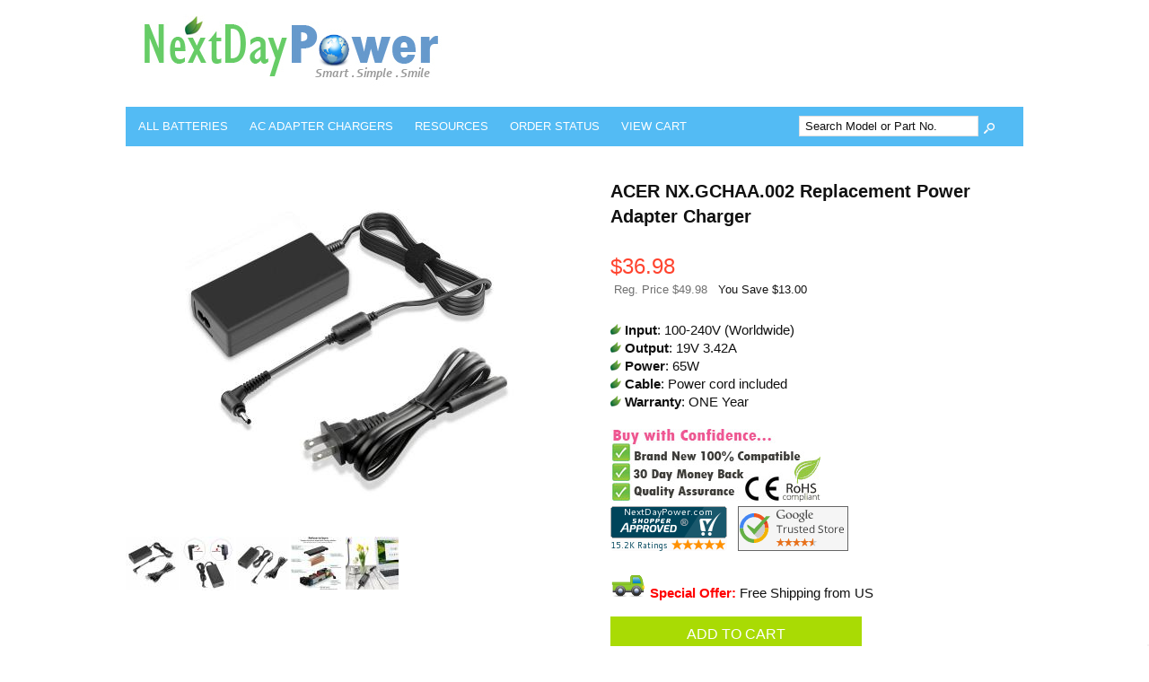

--- FILE ---
content_type: text/html; charset=ISO-8859-1
request_url: https://www.nextdaypower.com/acer-nx-gchaa-002-replacement-ac-adapter-charger-power-supply-cord-moreinfo.html
body_size: 8462
content:
<!doctype html><html><head>
<meta name="generator" content="ShopSite Pro 15.0 r6 (data - BB-Product1-NA.sst)">
<meta name="referrer" content="no-referrer-when-downgrade">
<meta name="web_author" content="ShopSite.com Template - Familiar BB-Theme">
<meta http-equiv="content-type" content="text/html; charset=iso-8859-1">
<meta http-equiv="content-language" content="en-US">
<meta name="viewport" content="width=device-width, initial-scale=1.0">
<meta name="keywords" content="ACER, NX.GCHAA.002, Replacement, AC, Adapter, Charger, Power, Supply, Cord">
<meta name="description" content="POWER Your ACER NX.GCHAA.002 with this Premium 65W AC Adapter Power Supply Cord. Certified by CE & RoHS Safety Standard.">
<meta property="og:type" content="product">
<meta property="og:title" content="ACER NX.GCHAA.002 Charger">
<meta property="og:description" content="Love This : ACER NX.GCHAA.002 Charger">
<meta property="og:image" content="https://www.nextdaypower.com/media/images/products/NAAS/NAASUX21.jpg">
<meta property="og:url" content="https://www.nextdaypower.com/acer-nx-gchaa-002-replacement-ac-adapter-charger-power-supply-cord-moreinfo.html">
<meta property="og:site_name" content="NextDayPower"><title>ACER NX.GCHAA.002 Replacement Power Adapter Charger</title>
<link rel="canonical" href="https://www.nextdaypower.com/acer-nx-gchaa-002-replacement-ac-adapter-charger-power-supply-cord-moreinfo.html">
<link rel="stylesheet" href="https://www.nextdaypower.com/publish/bb-basicmoreinfo.css">

<link rel="stylesheet" type="text/css" href="https://www.nextdaypower.com/publish/bb.css">
<link rel="stylesheet" type="text/css" href="https://www.nextdaypower.com/publish/bb-familiar.css">
<script type="text/javascript" src="https://www.nextdaypower.com/publish/bb.js"></script>

<script type="text/javascript"> //<![CDATA[ 
var tlJsHost = ((window.location.protocol == "https:") ? "https://secure.comodo.com/" : "http://www.trustlogo.com/");
document.write(unescape("%3Cscript src='" + tlJsHost + "trustlogo/javascript/trustlogo.js' type='text/javascript'%3E%3C/script%3E"));
//]]>
</script>
<link rel="SHORTCUT ICON" href="media/images/green_mini.ico">

<script type="text/javascript" src="https://ajax.googleapis.com/ajax/libs/jquery/3.7.1/jquery.min.js"></script>
  <script type="text/javascript">
    var ss_jQuery = jQuery.noConflict(true);
  </script>
</head><body class="fullwidth bb-pr-product"><script async src="https://www.googletagmanager.com/gtag/js?id=G-CHW6VD11S1"></script><script type="text/javascript">window.dataLayer=window.dataLayer||[];function gtag(){dataLayer.push(arguments);}function __utmLinkPost(a){return true;}function __utmLinker(a){return a;}</script><script type="text/javascript">gtag('js',new Date());gtag('config','G-CHW6VD11S1',{'cookieFlags':'secure;samesite:none'});gtag('consent', 'default', {'ad_storage': 'granted','ad_user_data': 'granted','ad_personalization': 'granted','analytics_storage': 'granted','security_storage':'granted','wait_for_update': 500});</script><script type="text/javascript">gtag('event','view_item',{'event_category':'ShopSite'});ss_jQuery(function($){$("form[action*='order.cgi']").each(function () {var f = $(this),n=$("input[name='function']",f).val();if(n=='add'){f.submit(function(){gtag('event','add_to_cart',{'event_category':'ShopSite'});})}});$("a[href*='function=add']").click(function(){gtag('event','add_to_cart',{'event_category':'ShopSite'})});});</script>
<script type="text/javascript">var $ = ss_jQuery, jQuery = ss_jQuery;</script><header><div id="fr-header">
    <div id="fr-headerin"><p><a title="nextdaypower.com" href="https://www.nextdaypower.com/index.html"><img src="https://www.nextdaypower.com/media/images/nextdaypower.jpg" alt="nextdaypower.com" /></a></p></div>    <div id="fr-menu" class="olh"><div class="olhel"><div class="suckertreemenu">
<ul id="ShopSite">
  <li><a href="#" style="" title="">All Batteries</a>
<ul>
  <li><a href="https://www.nextdaypower.com/laptop-batteries.html"  title="Laptop Batteries" >Laptop Batteries</a>
<ul>
  <li><a href="https://www.nextdaypower.com/Apple-Laptop-Batteries-Apple-Batteries.html"  title="Apple Batteries" >Apple Batteries</a></li>
  <li><a href="https://www.nextdaypower.com/ACER-Laptop-Batteries-ACER-Batteries.html"  title="Acer Batteries" >Acer Batteries</a></li>
  <li><a href="https://www.nextdaypower.com/ASUS-Laptop-Batteries-ASUS-Batteries.html"  title="Asus Batteries" >Asus Batteries</a></li>
  <li><a href="https://www.nextdaypower.com/Compaq-Laptop-Batteries-Compaq-Batteries.html"  title="Compaq Batteries" >Compaq Batteries</a></li>
  <li><a href="https://www.nextdaypower.com/Dell-Laptop-Batteries-Dell-Batteries.html"  title="Dell Batteries" >Dell Batteries</a></li>
  <li><a href="https://www.nextdaypower.com/Fujitsu-Laptop-Batteries-Fujitsu-Batteries.html"  title="Fujitsu Batteries" >Fujitsu Batteries</a></li>
  <li><a href="https://www.nextdaypower.com/Gateway-Laptop-Batteries-Gateway-Batteries.html"  title="Gateway Batteries" >Gateway Batteries</a></li>
  <li><a href="https://www.nextdaypower.com/HP-Laptop-Batteries-HP-Batteries.html"  title="HP Batteries" >HP Batteries</a></li>
  <li><a href="https://www.nextdaypower.com/Lenovo-IBM-Laptop-Batteries-Lenovo-IBM-Batteries.html"  title="Lenovo Batteries" >Lenovo Batteries</a></li>
  <li><a href="https://www.nextdaypower.com/Samsung-Laptop-Batteries-Samsung-Batteries.html"  title="Samsung Batteries" >Samsung Batteries</a></li>
  <li><a href="https://www.nextdaypower.com/SONY-Laptop-Batteries-SONY-Batteries.html"  title="Sony Batteries" >Sony Batteries</a></li>
  <li><a href="https://www.nextdaypower.com/Toshiba-Laptop-Batteries-Toshiba-Batteries.html"  title="Toshiba Batteries" >Toshiba Batteries</a></li>
</ul>
</li>
  <li><a href="https://www.nextdaypower.com/Power-Tool-Batteries.html"  title="Power Tool Batteries" >Power Tool Batteries</a>
<ul>
  <li><a href="https://www.nextdaypower.com/Black-&-Decker-Series-Battery.html"  title="Black & Decker Batteries" >Black & Decker Batteries</a></li>
  <li><a href="https://www.nextdaypower.com/Dewalt-Series-Battery.html"  title="Dewalt Batteries" >Dewalt Batteries</a></li>
  <li><a href="https://www.nextdaypower.com/Ryobi-Series-Battery.html"  title="Ryobi Batteries" >Ryobi Batteries</a></li>
  <li><a href="https://www.nextdaypower.com/Makita-Series-Battery.html"  title="Makita Batteries" >Makita Batteries</a></li>
  <li><a href="https://www.nextdaypower.com/GreenWorks-Series-Battery.html"  title="Greenworks Batteries" >Greenworks Batteries</a></li>
  <li><a href="https://www.nextdaypower.com/Porter-Cable-Series-Battery.html"  title="Porter Cable Batteries" >Porter Cable Batteries</a></li>
  <li><a href="https://www.nextdaypower.com/Craftsman-Series-Battery.html"  title="Craftsman Batteries" >Craftsman Batteries</a></li>
  <li><a href="https://www.nextdaypower.com/Milwaukee-Series-Battery.html"  title="Milwaukee Batteries" >Milwaukee Batteries</a></li>
  <li><a href="https://www.nextdaypower.com/Bosch-Series-Battery.html"  title="Bosch Batteries" >Bosch Batteries</a></li>
  <li><a href="https://www.nextdaypower.com/Hitachi-Series-Battery.html"  title="Hitachi Batteries" >Hitachi Batteries</a></li>
  <li><a href="https://www.nextdaypower.com/Dremel-Series-Battery.html"  title="Dremel Batteries" >Dremel Batteries</a></li>
  <li><a href="https://www.nextdaypower.com/WORX-Series-Battery.html"  title="Worx Batteries" >Worx Batteries</a></li>
  <li><a href="https://www.nextdaypower.com/Ridgid-Series-Battery.html"  title="Ridgid Batteries" >Ridgid Batteries</a></li>
  <li><a href="https://www.nextdaypower.com/Kobalt-Series-Battery.html"  title="Kobalt Batteries" >Kobalt Batteries</a></li>
  <li><a href="https://www.nextdaypower.com/EGO-Series-Battery.html"  title="EGO Batteries" >EGO Batteries</a></li>
</ul>
</li>
  <li><a href="https://www.nextdaypower.com/Vacuum-Batteries.html"  title="Vacuum Batteries" >Vacuum Batteries</a>
<ul>
  <li><a href="https://www.nextdaypower.com/iRobot-Series-Battery.html"  title="iRobot Batteries" >iRobot Batteries</a></li>
  <li><a href="https://www.nextdaypower.com/Dyson-Series-Battery.html"  title="Dyson Batteries" >Dyson Batteries</a></li>
  <li><a href="https://www.nextdaypower.com/Neato-Series-Battery.html"  title="Neato Batteries" >Neato Batteries</a></li>
  <li><a href="https://www.nextdaypower.com/Eufy-Series-Battery.html"  title="Eufy Batteries" >Eufy Batteries</a></li>
  <li><a href="https://www.nextdaypower.com/Shark-Series-Battery.html"  title="Shark Batteries" >Shark Batteries</a></li>
</ul>
</li>
</ul>
</li>
  <li><a href="#"  title="">AC Adapter    Chargers</a>
<ul>
  <li><a href="https://www.nextdaypower.com/laptop-adapters.html"  title="Laptop AC Adapters" >Laptop AC Adapters</a>
<ul>
  <li><a href="https://www.nextdaypower.com/HP-Laptop-AC-Adapters-HP-AC-Adapters.html"  title="HP AC Adapters" >HP AC Adapters</a></li>
  <li><a href="https://www.nextdaypower.com/Dell-Laptop-AC-Adapters-Dell-AC-Adapters.html"  title="Dell AC Adapters" >Dell AC Adapters</a></li>
  <li><a href="https://www.nextdaypower.com/ACER-Laptop-AC-Adapters-ACER-AC-Adapters.html"  title="Acer AC Adapters" >Acer AC Adapters</a></li>
  <li><a href="https://www.nextdaypower.com/ASUS-Laptop-AC-Adapters-ASUS-AC-Adapters.html"  title="Asus AC Adapters" >Asus AC Adapters</a></li>
  <li><a href="https://www.nextdaypower.com/Lenovo-IBM-Laptop-AC-Adapter-Lenovo-IBM-AC-Adapter.html"  title="Lenovo AC Adapters" >Lenovo AC Adapters</a></li>
  <li><a href="https://www.nextdaypower.com/Samsung-Laptop-AC-Adapter-Samsung-AC-Adapter.html"  title="Samsung AC Adapters" >Samsung AC Adapters</a></li>
  <li><a href="https://www.nextdaypower.com/SONY-Laptop-AC-Adapters-SONY-AC-Adapters.html"  title="Sony AC Adapters" >Sony AC Adapters</a></li>
  <li><a href="https://www.nextdaypower.com/Toshiba-Laptop-AC-Adapters-Toshiba-AC-Adapters.html"  title="Toshiba AC Adapters" >Toshiba AC Adapters</a></li>
  <li><a href="https://www.nextdaypower.com/Fujitsu-Laptop-AC-Adapters-Fujitsu-AC-Adapters.html"  title="Fujitsu AC Adapters" >Fujitsu AC Adapters</a></li>
  <li><a href="https://www.nextdaypower.com/Compaq-Laptop-AC-Adapters-Compaq-AC-Adapters.html"  title="Compaq AC Adapters" >Compaq AC Adapters</a></li>
  <li><a href="https://www.nextdaypower.com/Gateway-Laptop-AC-Adapters-Gateway-AC-Adapters.html"  title="Gateway AC Adapters" >Gateway AC Adapters</a></li>
  <li><a href="https://www.nextdaypower.com/Apple-Laptop-AC-Adapters-Apple-AC-Adapters.html"  title="Apple AC Adapters" >Apple AC Adapters</a></li>
  <li><a href="https://www.nextdaypower.com/MSI-Laptop-AC-Adapters-MSI-AC-Adapters.html"  title="MSI AC Adapters" >MSI AC Adapters</a></li>
</ul>
</li>
  <li><a href="https://www.nextdaypower.com/Power-Tool-Chargers.html"  title="Power Tool Chargers" >Power Tool Chargers</a>
<ul>
  <li><a href="https://www.nextdaypower.com/Black-&-Decker-Series-Charger.html"  title="Black & Decker Chargers" >Black & Decker Chargers</a></li>
  <li><a href="https://www.nextdaypower.com/Dewalt-Series-Charger.html"  title="Dewalt Chargers" >Dewalt Chargers</a></li>
  <li><a href="https://www.nextdaypower.com/GreenWorks-Series-Charger.html"  title="GreenWorks Chargers" >GreenWorks Chargers</a></li>
  <li><a href="https://www.nextdaypower.com/Porter-Cable-Series-Charger.html"  title="Porter Cable Chargers" >Porter Cable Chargers</a></li>
  <li><a href="https://www.nextdaypower.com/Craftsman-Series-Charger.html"  title="Craftsman Chargers" >Craftsman Chargers</a></li>
  <li><a href="https://www.nextdaypower.com/Makita-Series-Charger.html"  title="Makita Chargers" >Makita Chargers</a></li>
  <li><a href="https://www.nextdaypower.com/Milwaukee-Series-Charger.html"  title="Milwaukee Chargers" >Milwaukee Chargers</a></li>
  <li><a href="https://www.nextdaypower.com/Ryobi-Series-Charger.html"  title="Ryobi Chargers" >Ryobi Chargers</a></li>
  <li><a href="https://www.nextdaypower.com/Bosch-Series-Charger.html"  title="Bosch Chargers" >Bosch Chargers</a></li>
  <li><a href="https://www.nextdaypower.com/WORX-Series-Charger.html"  title="Worx Charger" >Worx Charger</a></li>
  <li><a href="https://www.nextdaypower.com/Hitachi-Series-Charger.html"  title="Hitachi Chargers" >Hitachi Chargers</a></li>
  <li><a href="https://www.nextdaypower.com/Dremel-Series-Charger.html"  title="Dremel Chargers" >Dremel Chargers</a></li>
  <li><a href="https://www.nextdaypower.com/Ridgid-Series-Charger.html"  title="Ridgid Chargers" >Ridgid Chargers</a></li>
</ul>
</li>
  <li><a href="https://www.nextdaypower.com/Scooter-Battery-Chargers.html"  title="Scooter Chargers" >Scooter Chargers</a></li>
</ul>
</li>
  <li><a href="#"  title="">Resources</a>
<ul>
  <li><a href="https://www.nextdaypower.com/How-to-find-correct-item.html"  title="How to find correct item" >How to find correct item</a></li>
  <li><a href="https://www.nextdaypower.com/How-to-replace-build-in-battery.html"  title="How to replace battery" >How to replace battery</a></li>
  <li><a href="https://www.nextdaypower.com/contact-us.html"  title="Contact Us" >Contact Us</a></li>
  <li><a href="https://www.nextdaypower.com/shipping-policy.html"  title="About Shipping" >About Shipping</a></li>
  <li><a href="https://www.nextdaypower.com/return-policy.html"  title="How to Return" >How to Return</a></li>
  <li><a href="https://www.nextdaypower.com/battery-tips.html"  title="Battery Tips" >Battery Tips</a></li>
  <li><a href="https://www.nextdaypower.com/faq.html"  title="Battery FAQ" >Battery FAQ</a></li>
  <li><a href="https://www.nextdaypower.com/about-us.html"  title="About Us" >About Us</a></li>
</ul>
</li>
  <li><a href="https://www.nextdaypower.com/orderstatus/index.php"  title="Order Status" >Order Status</a></li>
  <li><a href="https://www.nextdaypower.com/cgi-nextdaypower/sb/order.cgi?storeid=*1cac54e590ad84c0906b462ac1bc6de5&function=show"  title="View Cart" >View Cart</a></li>
</ul>
</div>
<script type="text/javascript">$("div.suckertreemenu").append("<a href=\"http://www.nextdaypower.com/\" id=\"categoriesLink\" onclick=\"openVertical(); return false;\">Categories<\/a>"); $("ul#ShopSite").append("<div id=\"bb-navfade\" onclick=\"openVertical();\"><\/div>"); $("ul#ShopSite li").each(function() {if ($(this).children("ul").length > 0) {$(this).attr("class","bb-navfolder")}});
$("#ShopSite > li").each(function() {if ($(this).html().indexOf("ACER-Quanta-Series-AC-Adapter.htm") != -1) {$(this).addClass("subcategory"); return false;}});function rdCheck(wels) {
  if (wels > $("div.olh").outerWidth()) {verticalNav();} 
  else if ($("html").attr("id") === "touch") {horizontalNavTouch();} 
  else {regularNav();}
}
$("document").ready(function() {
  var menuwidth = $("div.suckertreemenu").outerWidth();
  $(".olhel").each(function() {if ($(this).html().indexOf("suckertreemenu") == -1) {menuwidth = parseInt(menuwidth) + parseInt($(this).outerWidth());}});
  $(window).resize(debouncer(function() {rdCheck(menuwidth);}));
  rdCheck(menuwidth);
});
</script>
</div><div id="fr-mini" class="olhel"><form action="https://www.nextdaypower.com/cgi-nextdaypower/sb/productsearch.cgi?storeid=*1cac54e590ad84c0906b462ac1bc6de5" method="post" id="bb-searchform"><input type="hidden" name="storeid" value="*1cac54e590ad84c0906b462ac1bc6de5"><span id="search-area"><input type="text" name="search_field" id="search-field" size="20" value="Search Model or Part No." onFocus="value=''"><input type="submit" id="search-submit" value="Go"></span></form></div></div>
<div class="clear"></div></div></header>

<div id="bb-content"><div id="bb-inner"><div id="bb-miimghalf"><style type="text/css">.clear{clear:both}.prod_img,.row_img,#prod_img,.row_img img{max-width:100%}.thumb-cards{display:-ms-flexbox !important;display: flex !important;}.flex2>div{max-width:50%}.flex3>div{max-width:33%}.flex4>div{max-width:25%}.flex5>div{max-width:20%}.flex6>div{max-width:16%}.flex7>div{max-width:14%}.flex8>div{max-width:12.5%}.flex9>div{max-width:11%}.flex10>div{max-width:10%}.row_img a{display:inline-block;margin-top:2px;margin-right:2px}.row_img .thumb-cards>div:last-child a{margin-right:0px !important}</style>
<div class="prod_img" align="center"><img src="https://www.nextdaypower.com/media/images/products/NAAS/ss_size1/NAASUX21.jpg" alt="ACER NX.GCHAA.002 Charger" name="prod_img" id="prod_img"></div>
<div class="row_img" align="center"><div class="thumb-cards flex5"><div><a href="#" onmouseover="document.prod_img.src='https://www.nextdaypower.com/media/images/products/NAAS/ss_size1/NAASUX21.jpg';"  onClick="window.open('https://www.nextdaypower.com/media/images/products/NAAS/NAASUX21.jpg', 'image_window', 'width=600px,height=600px,resizable=yes,scrollbars=yes'); return false;"><img src="https://www.nextdaypower.com/media/images/products/NAAS/ss_size3/NAASUX21.jpg" alt="ACER NX.GCHAA.002 Charger"></a></div>
<div><a href="#" onmouseover="document.prod_img.src='https://www.nextdaypower.com/media/images/products/NAAS/ss_size1/NAASUX21Z1.jpg';"  onClick="window.open('https://www.nextdaypower.com/media/images/products/NAAS/NAASUX21Z1.jpg', 'image_window', 'width=600px,height=600px,resizable=yes,scrollbars=yes'); return false;"><img src="https://www.nextdaypower.com/media/images/products/NAAS/ss_size3/NAASUX21Z1.jpg" alt="ACER NX.GCHAA.002 Charger 1"></a></div><div><a href="#" onmouseover="document.prod_img.src='https://www.nextdaypower.com/media/images/products/NAAS/ss_size1/NAASUX21Z2.jpg';"  onClick="window.open('https://www.nextdaypower.com/media/images/products/NAAS/NAASUX21Z2.jpg', 'image_window', 'width=600px,height=600px,resizable=yes,scrollbars=yes'); return false;"><img src="https://www.nextdaypower.com/media/images/products/NAAS/ss_size3/NAASUX21Z2.jpg" alt="ACER NX.GCHAA.002 Charger 2"></a></div><div><a href="#" onmouseover="document.prod_img.src='https://www.nextdaypower.com/media/images/products/NAAS/ss_size1/NAASUX21Z3.jpg';"  onClick="window.open('https://www.nextdaypower.com/media/images/products/NAAS/NAASUX21Z3.jpg', 'image_window', 'width=600px,height=600px,resizable=yes,scrollbars=yes'); return false;"><img src="https://www.nextdaypower.com/media/images/products/NAAS/ss_size3/NAASUX21Z3.jpg" alt="ACER NX.GCHAA.002 Charger 3"></a></div><div><a href="#" onmouseover="document.prod_img.src='https://www.nextdaypower.com/media/images/products/NAAS/ss_size1/NAASUX21Z4.jpg';"  onClick="window.open('https://www.nextdaypower.com/media/images/products/NAAS/NAASUX21Z4.jpg', 'image_window', 'width=600px,height=600px,resizable=yes,scrollbars=yes'); return false;"><img src="https://www.nextdaypower.com/media/images/products/NAAS/ss_size3/NAASUX21Z4.jpg" alt="ACER NX.GCHAA.002 Charger 4"></a></div></div></div>
 
</div><div id="bb-miinfohalf" itemscope itemtype="http://data-vocabulary.org/Product" class="lmt">
  <h1 id="bbnme" itemprop="name">ACER NX.GCHAA.002 Replacement Power Adapter Charger</h1>    <span id="bb-writerev"></span><div class="bb-price Normal" id="bb-pricetwoline">
          <span class="bb-saleprice">$<span>36.98</span></span> 
    <span class="block bb-regfontsize"><span class="bb-regprice bb-lighter">Reg. Price  $49.98</span> &nbsp; <span class="bb-yousave">You Save  $13.00</span></span>
      
  </div>

 


<div itemprop="description" id="bb-midesc" class="Plain Normal">

<img src="../media/images/minigreen-ss.jpg" border="0">
<b>Input</b>: 100-240V (Worldwide) <br>
<img src="../media/images/minigreen-ss.jpg" border="0">
<b>Output</b>: 19V 3.42A <br>
<img src="../media/images/minigreen-ss.jpg" border="0">
<b>Power</b>: 65W <br>
<img src="../media/images/minigreen-ss.jpg" border="0">
<b>Cable</b>: Power cord included <br>
<img src="../media/images/minigreen-ss.jpg" border="0">
<b>Warranty</b>: ONE Year <br><br>

<img src="media/images/quality%20guarantee%20copy.jpg"
 border="0"> 

<br>



			<a href="https://www.shopperapproved.com/reviews/nextdaypower.com/"
onclick="var nonwin=navigator.appName!='Microsoft Internet Explorer'?'yes':'no'; var certheight=screen.availHeight-90; window.open

(this.href,'shopperapproved','location='+nonwin+',scrollbars=yes,width=620,height='+certheight+',menubar=no,toolbar=no'); return false;">
<img src="https://c683207.ssl.cf2.rackcdn.com/6939-r.gif" style="border: 0" alt=""
oncontextmenu="var d = new Date(); alert('Copying Prohibited by Law - This image and all included logos are copyrighted by shopperapproved \251 

'+d.getFullYear()+'.'); return false;" /></a>

&nbsp;

<a href="https://customerreviews.google.com/v/merchant?q=nextdaypower.com&c=US&v=19&hl=en_US">
		<img border="1" src="https://www.nextdaypower.com/media/images/googlestore.png"></a>

&nbsp;


<br><br>




<img src="../media/images/green-shipping-truck-icon-s1.png" border="0">
<FONT COLOR="RED"><b>Special Offer:</b></FONT> Free Shipping from US

<div class="clear"></div></div>



<form id="bb-miform" action="https://www.nextdaypower.com/cgi-nextdaypower/sb/order.cgi" method="post"><input type="hidden" name="storeid" value="*1cac54e590ad84c0906b462ac1bc6de5"><input type="hidden" name="dbname" value="products"><input type="hidden" name="function" value="add">
<input type="hidden" name="itemnum" value="159061">
 
<input id="bb-miaddtxt" class="bb-bigsubmit" type="submit" value="Add To Cart"> 
</form>
<div class="clear"></div>
<div id="bbsocialshare"></div>
</div><!-- closing bb-miinfo -->
  <div class="clear"></div>


<div id="bb-mi-specifications" class="bb-mi-regsection lmt"><span class="bb-mi-regtitle">Overview</span><br>



Introducing the Brand New ACER NX.GCHAA.002 Charger, designed with an internal safety control system that safeguards against overload and short circuit malfunctions by limiting output voltage and current.
<br><br>
Before shipping, each adapter undergoes rigorous testing to ensure its quality and is backed by a comprehensive one-year warranty, along with a 30-day satisfaction money-back guarantee covering any defects in material or workmanship. In case you receive a defective or incompatible item, rest assured that we will cover the return shipping costs.
<br><br>
Our adapter is certified by CE and RoHS, guaranteeing both safety and stability for your device. As a responsible US-based company with a presence since 2008, our dedicated and friendly customer support team is always ready to assist you. Thank you for choosing us  for your power adapter needs!

</div>




<div id="bb-mi-createdtable" class="bb-mi-regsection lmt">

<div class="bb-mi-createdtable"><br><span class="bb-mi-createdcell-title">Condition</span><div class="bb-mi-createdcell">


This ACER NX.GCHAA.002 Charger is a brand-new OEM-equivalent unit, ensuring top-tier performance comparable to genuine parts. It has not been previously utilized, ensuring its pristine quality, and is neither a used nor refurbished item. Crafted to match the standards of authentic components, this premium-quality adapter power supply cord boasts 100% compatibility with your device. Rigorously tested, it is guaranteed to meet or exceed the original manufacturer specifications, ensuring seamless functionality and reliability.

<br><br></div></div>


<div class="bb-mi-createdtable"><br><span class="bb-mi-createdcell-title">Warranty</span><div class="bb-mi-createdcell">


We proudly offer a comprehensive assurance for our product. The ACER NX.GCHAA.002 Charger, renowned for its superior quality, is backed by a one-year warranty and a 30-day satisfaction guarantee. This warranty covers any potential defects in material or workmanship, ensuring confidence and peace of mind for our customers.

<br><br></div></div>


<div class="bb-mi-createdtable"><br><span class="bb-mi-createdcell-title">Features</span><div class="bb-mi-createdcell">
This brand new ac adapter power supply cord features latest technology on all components and parts. Please see the detail features below.<br><br>
<img src="../media/images/certify1.gif"><br><br>

<ul>
	<li>Designed with highest standard for durability and performance.</li>
	<li>High power exchange efficiency to control working temperature.</li>
	<li>Sealed for protection against moisture and high humidity.</li>
	<li>Exclusive internal safety control system limit output voltage or current.</li>
	<li>Produced by eco-friendly materials without lead or mercury.</li>
	<li>Every product pass through strict safety testing.</li>
	<li>Certified by CE and RoHS industry quality standard.</li></ul>

<br><br></div></div>


<div class="bb-mi-createdtable"><br><span class="bb-mi-createdcell-title">How to Select</span><div class="bb-mi-createdcell">

<ul>
	<li><b>Voltage</b>: The Voltage must be within 10% of your original AC Adapter Voltage.<br>
	i.e. 19.5V or 18.5V is ok for your original 19V AC Adapter<br></li>

	<li><b>Amps</b>: The Amps may be higher but they cannot be lower. If the replacement Amps is higher, your laptop or tablet will only take the amount of power it requires and it will not damage your device.<br>
	i.e. 3.65A is ok for your original 3.15A AC Adapter<br></li>

	<li><b>Wattage</b>: The Wattage also may be higher but they cannot be lower. If the replacement Wattage is higher, your laptop or tablet will only take the amount of power it requires and it will not damage your device.<br>
	i.e. 90W replacement is ok for your original 65W AC Adapter</li></ul>

<br><br></div></div>

<div class="bb-mi-createdtable"><br><span class="bb-mi-createdcell-title">Return and Service</span><div class="bb-mi-createdcell">

We are responsible and professional online merchant for many years. Our knowledgeable and friendly customer support staffs are here to help you anytime. Excellent service and your 100% satisfaction is always our promise. Online ordering at our store is safe and secure. We are also dedicated to providing on time and fast shipping. Return the product is easy, just email us first and we will send the return instruction to you.

<br><br></div></div>

<div class="bb-mi-createdtable"><br><span class="bb-mi-createdcell-title">Care Tips</span><div class="bb-mi-createdcell">

<ul>
	<li>Do not use the AC power adapter near a heat source.</li> 
	<li>Do not pull on the power cord to remove the plug from a socket.</li>
	<li>Do not twist or bend the AC adapter power cord.</li> 
	<li>Do not place objects on the AC adapter or power cord.</li> 
	<li>Unplug laptop AC power adapter when not in use.</li>
	<li>Store AC power adapter in cool and dry place.</li></ul>

<br><br></div></div>







  


<footer><div id="bb-footer4">
  <div id="bb-footer4links"><div class="footer_pagelinks">
<a class="footer_pagetitle">Products</a>
 <a class="footer_pagelink" href="https://www.nextdaypower.com/laptop-batteries.html" title="Laptop Batteries" >Laptop Batteries</a>
 <a class="footer_pagelink" href="https://www.nextdaypower.com/Power-Tool-Batteries.html" title="Power Tool Batteries" >Power Tool Batteries</a>
 <a class="footer_pagelink" href="https://www.nextdaypower.com/Vacuum-Batteries.html" title="Vacuum Batteries" >Vacuum Batteries</a>
 <a class="footer_pagelink" href="https://www.nextdaypower.com/Scooter-Battery-Chargers.html" title="Scooter Chargers" >Scooter Chargers</a>
</div>
<div class="footer_pagelinks">
<a class="footer_pagetitle">Promotion</a>
 <a class="footer_pagelink" href="https://www.nextdaypower.com/promotion.html" title="Storewide Sale" >Storewide Sale</a>
 <a class="footer_pagelink" href="https://www.nextdaypower.com/promotion.html" title="Education Discount" >Education Discount</a>
 <a class="footer_pagelink" href="https://www.nextdaypower.com/promotion.html" title="Non-Profit Discount" >Non-Profit Discount</a>
 <a class="footer_pagelink" href="https://www.nextdaypower.com/promotion.html" title="Flat Rate Shipping" >Flat Rate Shipping</a>
</div>
<div class="footer_pagelinks">
<a class="footer_pagetitle">Support</a>
 <a class="footer_pagelink" href="https://www.nextdaypower.com/contact-us.html" title="Contact Us" >Contact Us</a>
 <a class="footer_pagelink" href="https://www.nextdaypower.com/orderstatus/index.php" title="Order Status" >Order Status</a>
 <a class="footer_pagelink" href="https://www.nextdaypower.com/shipping-policy.html" title="About Shipping" >About Shipping</a>
 <a class="footer_pagelink" href="https://www.nextdaypower.com/return-policy.html" title="How to return" >How to return</a>
</div>
<div class="footer_pagelinks">
<a class="footer_pagetitle">Information</a>
 <a class="footer_pagelink" href="https://www.nextdaypower.com/about-us.html" title="About Us" >About Us</a>
 <a class="footer_pagelink" href="https://www.nextdaypower.com/battery-tips.html" title="Battery Tips" >Battery Tips</a>
 <a class="footer_pagelink" href="https://www.nextdaypower.com/index.html" title="Knowledgebase" >Knowledgebase</a>
 <a class="footer_pagelink" href="https://www.nextdaypower.com/faq.html" title="FAQ" >FAQ</a>
</div>
<div class="footer_pagelinks">
<a class="footer_pagetitle">Trust Store</a>
 <a class="footer_pagelink" href="https://www.nextdaypower.com/return-policy.html" title="30 Day Money Back" >30 Day Money Back</a>
 <a class="footer_pagelink" href="http://www.google.com/shopping/seller?q=nextdaypower.com" title="Google Trust Store" >Google Trust Store</a>
 <a class="footer_pagelink" href="http://www.shopperapproved.com/reviews/nextdaypower.com/" title="Customer Review" >Customer Review</a>
 <a class="footer_pagelink" href="https://www.nextdaypower.com/security-privacy.html" title="Security & Privacy" >Security & Privacy</a>
</div>
<div class="footer_pagelinks">
<a class="footer_pagetitle">Go Green</a>
 <a class="footer_pagelink" href="https://www.nextdaypower.com/care.html" title="Our standard" >Our standard</a>
 <a class="footer_pagelink" href="http://www.call2recycle.org/" title="How to Recycle" target="_blank">How to Recycle</a>
 <a class="footer_pagelink" href="http://energy.gov/energysaver/downloads/energy-saver-guide" title="Save Energy" target="_blank">Save Energy</a>
 <a class="footer_pagelink" href="http://www.epa.gov/greenerproducts/" title="Green Products" target="_blank">Green Products</a>
</div>
</div>
  <div id="bb-footer4soc">
    <div id="bb-footer4follow"><div class="clear"></div></div>
  </div>
  <div class="clear"></div>
        <div class="clear"></div>
<div id="bb-footer4footer"><p style="text-align: center;">


<a href="https://customerreviews.google.com/v/merchant?q=nextdaypower.com&c=US&v=19&hl=en_US">
		<img border="1" src="https://www.nextdaypower.com/media/images/googlestore.png"></a>
&nbsp;

			<a href="https://www.shopperapproved.com/reviews/nextdaypower.com/"
onclick="var nonwin=navigator.appName!='Microsoft Internet Explorer'?'yes':'no'; var certheight=screen.availHeight-90; window.open

(this.href,'shopperapproved','location='+nonwin+',scrollbars=yes,width=620,height='+certheight+',menubar=no,toolbar=no'); return false;">
<img src="https://c683207.ssl.cf2.rackcdn.com/6939-r.gif" style="border: 0" alt=""
oncontextmenu="var d = new Date(); alert('Copying Prohibited by Law - This image and all included logos are copyrighted by shopperapproved \251 

'+d.getFullYear()+'.'); return false;" /></a>

&nbsp;

<a href="http://www.call2recycle.org/"><img
  src="https://www.nextdaypower.com/media/images/call2recycle_s1.jpg"></a>

&nbsp;

<a href="https://www.paypal.com/webapps/mpp/paypal-popup" title="How PayPal Works" onclick="javascript:window.open('https://www.paypal.com/webapps/mpp/paypal-popup','WIPaypal','toolbar=no, location=no, directories=no, status=no, menubar=no, scrollbars=yes, resizable=yes, width=1060, height=700'); return false;"><img src="https://www.paypalobjects.com/webstatic/mktg/logo/pp_cc_mark_37x23.jpg" border="0" alt="PayPal Logo"></a>

&nbsp;

      <img alt="amazon payments"
 src="https://www.nextdaypower.com/media/images/amapmt.gif">


&nbsp;

<script type="text/javascript" src="https://secure.trust-provider.com/trustlogo/javascript/trustlogo.js"></script>
<script type="text/javascript">
TrustLogo("https://www.nextdaypower.com/media/positivessl_trust_seal_md_167x42.png","CL1", "none");
</script>

</p>



<p style="font-size: 86%; text-align: center;">Powered by <a title="Nextdaypower.com" href="https://www.nextdaypower.com/" target="_blank">(C) 2025 NextDayPower.com. All Rights Reserved.</a></p></div><div class="clear"></div><div id="bb-footeradditionallinks">
</div>
</div></footer>


<link href="//fonts.googleapis.com/css?family=Merriweather:400,300,700" rel="stylesheet" type="text/css"><script type="text/javascript">$(document).ready(function(){$('.bb-prodprc').each(function(){e=$(this);var a=e.attr('data-price');if(a) {var subs = a.replace(/,/g, '').split('|');for (i = 0; i < subs.length; i++) {subs[i] = parseFloat(subs[i]);}; var prc='$'+Number(subs.min()).toFixed(2);if ((subs.min()) != (subs.max())) prc += ' - ' + '$' + Number(subs.max()).toFixed(2);e.text(e.text() + prc); e.removeAttr('data-price');}});});</script>
<script type="text/javascript" src="https://www.nextdaypower.com/publish/bb-matchHeight.js"></script>
<script type="text/javascript">(function($) {$(function() {var byRow = $('body'); $('.bb-loopheight').each(function() {$(this).children('.bb-matchheight').matchHeight(byRow);});});})(ss_jQuery);</script>
<script type="text/javascript" src="https://www.nextdaypower.com/publish/bb-modernizr.js"></script>
<script type="text/javascript">$("table").each(function() {if (($(this).outerWidth()) > ($(this).parent().outerWidth())) {$(this).addClass("tabletoobig");}});</script>


<!-- BEGIN: Google Trusted Stores -->
<script type="text/javascript">
  var gts = gts || [];

  gts.push(["id", "66928"]);
  gts.push(["badge_position", "BOTTOM_RIGHT"]);
  gts.push(["locale", "en_US"]);
  gts.push(["google_base_subaccount_id", "6293410"]);

  (function() {
    var gts = document.createElement("script");
    gts.type = "text/javascript";
    gts.async = true;
    gts.src = "https://www.googlecommerce.com/trustedstores/api/js";
    var s = document.getElementsByTagName("script")[0];
    s.parentNode.insertBefore(gts, s);
  })();
</script>
<!-- END: Google Trusted Stores -->






<script async type="text/javascript" src="https://userlike-cdn-widgets.s3-eu-west-1.amazonaws.com/900db5c6f376405e99fdbfe0047544e7b33f308dd7c448be834f0f6d2623a853.js"></script>

</body>
</html>


--- FILE ---
content_type: text/javascript; charset=UTF-8
request_url: https://www.google.com/_/scs/shopping-verified-reviews-static/_/js/k=boq-shopping-verified-reviews.VerifiedReviewsGcrProxyUi.en_US.nIt1xQWL8EE.2018.O/ck=boq-shopping-verified-reviews.VerifiedReviewsGcrProxyUi.HWRdfFtaX_I.L.B1.O/am=AAAMeAAE/d=1/exm=FCpbqb,WhJNk,Wt6vjf,_b,_tp,hhhU8,pBXhlf/excm=_b,_tp,emptyview/ed=1/wt=2/ujg=1/rs=AC8lLkQg52jtr75q7YeuLphDgN_GCN133w/ee=EmZ2Bf:zr1jrb;JsbNhc:Xd8iUd;LBgRLc:XVMNvd;NJ1rfe:yGfSdd;NPKaK:PVlQOd;SNUn3:ZwDk9d;cEt90b:ws9Tlc;dIoSBb:SpsfSb;eBAeSb:zbML3c;iFQyKf:vfuNJf;oGtAuc:sOXFj;qddgKe:xQtZb;wR5FRb:siKnQd;yxTchf:KUM7Z/dti=1/m=lwddkf,EFQ78c
body_size: 1507
content:
"use strict";this.default_VerifiedReviewsGcrProxyUi=this.default_VerifiedReviewsGcrProxyUi||{};(function(_){var window=this;
try{
var pE;_.mE=function(a,b){this.x=a!==void 0?a:0;this.y=b!==void 0?b:0};_.q=_.mE.prototype;_.q.clone=function(){return new _.mE(this.x,this.y)};_.q.equals=function(a){return a instanceof _.mE&&(this==a?!0:this&&a?this.x==a.x&&this.y==a.y:!1)};_.q.ceil=function(){this.x=Math.ceil(this.x);this.y=Math.ceil(this.y);return this};_.q.floor=function(){this.x=Math.floor(this.x);this.y=Math.floor(this.y);return this};_.q.round=function(){this.x=Math.round(this.x);this.y=Math.round(this.y);return this};
_.q.translate=function(a,b){a instanceof _.mE?(this.x+=a.x,this.y+=a.y):(this.x+=Number(a),typeof b==="number"&&(this.y+=b));return this};_.q.scale=function(a,b){this.x*=a;this.y*=typeof b==="number"?b:a;return this};_.nE=function(a){if(a.nodeType==1){try{var b=a.getBoundingClientRect()}catch(c){b={left:0,top:0,right:0,bottom:0}}a=b;return new _.mE(a.left,a.top)}a=a.changedTouches?a.changedTouches[0]:a;return new _.mE(a.clientX,a.clientY)};
_.oE=function(a,b){a=_.nE(a);b=_.nE(b);return new _.mE(a.x-b.x,a.y-b.y)};pE=1;var qE=class{constructor(){this.promise=new Promise((a,b)=>{this.resolve=a;this.reject=b})}};var sE,tE,uE,vE,wE,xE,yE,AE,BE,CE,GE,FE;_.rE=function(){};sE=[[],[]];tE=0;uE=new Set;vE=null;wE=0;xE=0;yE=0;_.zE=0;AE=0;BE=function(a){this.o=this.l=void 0;this.v=!1;this.j=window;this.B=a;this.D=_.rE};BE.prototype.measure=function(a){this.l=a;return this};BE.prototype.Wa=function(a){this.o=a;return this};BE.prototype.hb=function(){this.v=!0;return this};BE.prototype.window=function(a){this.j=a;return this};_.DE=function(a){return CE({measure:a.l,Wa:a.o,co:a.D,window:a.j,hb:a.v},a.B)};_.EE=function(a){return new BE(a)};
CE=function(a,b){const c=AE++,d=Math.max(a.measure?a.measure.length:0,a.Wa?a.Wa.length:0),e={id:c,ik:a.measure,kk:a.Wa,context:b,fc:[]};let f=e;return function(){var g=f.O!==0;g&&(f=Object.assign({O:0},e));b||(f.context=this);f.fc=Array.prototype.slice.call(arguments);d>arguments.length&&f.fc.push(new a.co);g&&(g=tE,!a.hb||_.zE==0||a.measure&&_.zE!=1||(g=(g+1)%2),sE[g].push(f));return FE(a.window)}};
GE=function(a,b){const c={};let d;_.zE=1;for(var e=0;e<a.length;++e){d=a[e];var f=d.fc[d.fc.length-1];f&&typeof f==="object"&&(f.now=b);if(d.ik){d.O=1;try{d.ik.apply(d.context,d.fc)}catch(g){c[e]=!0,_.da(g)}}}_.zE=2;for(e=0;e<a.length;++e)if(d=a[e],(f=d.fc[d.fc.length-1])&&typeof f==="object"&&(f.now=b),!c[e]&&d.kk){d.O=2;try{d.kk.apply(d.context,d.fc)}catch(g){_.da(g)}}wE>0&&b>1&&(a=b-wE,a<500&&(pE++,a>100&&xE++,yE<a&&(yE=a)));wE=uE.size&&b>1?b:0};
FE=function(a){if(!uE.has(a)){uE.size||(vE=new qE);uE.add(a);const b=vE.resolve;a.requestAnimationFrame(c=>{uE.clear();const d=sE[tE];tE=(tE+1)%2;try{GE(d,c)}finally{_.zE=0,d.length=0}b()})}return vE.promise};
_.x("lwddkf");
var XN,YN;XN={};YN=function(a){return _.DE(_.EE().measure(()=>{var b=_.eA(a.j,!0);const c=_.vt(b);a.o&&b==a.o||(a.o=c,b=_.Av(a.B,_.Jt()+"/browserinfo",b),_.Hv(b),b.send().then(()=>{},d=>{if(!(d instanceof _.ov&&d.l===7))throw d instanceof Error&&(d.message+=Error("Ec").message),d;}))}))};
_.ZN=class extends _.kB{static ha(){return{X:{request:_.Fv},M:{window:_.nB}}}constructor(a){super();this.B=a.X.request;this.D=YN(this);a=(this.j=a.M.window.get())||window;const b=_.Ai(a);this.F=XN[b]=XN[b]||new _.iA(a);this.o=null;this.v=this.j!=this.j.parent;this.v||(this.l=0,_.Km(this.F,"resize",this.vf,!1,this),this.vf())}vf(){this.v||(this.l&&clearTimeout(this.l),this.l=setTimeout(this.D,3E3))}};_.eB(_.ao,_.ZN);
_.y();
_.x("EFQ78c");
var $N=function(a,b){_.Tm.call(this);this.o=a||1;this.j=b||_.v;this.v=(0,_.J)(this.fo,this);this.B=_.Ci()};_.L($N,_.Tm);_.q=$N.prototype;_.q.enabled=!1;_.q.ec=null;_.q.setInterval=function(a){this.o=a;this.ec&&this.enabled?(this.stop(),this.start()):this.ec&&this.stop()};_.q.fo=function(){if(this.enabled){const a=_.Ci()-this.B;a>0&&a<this.o*.8?this.ec=this.j.setTimeout(this.v,this.o-a):(this.ec&&(this.j.clearTimeout(this.ec),this.ec=null),this.dispatchEvent("tick"),this.enabled&&(this.stop(),this.start()))}};
_.q.start=function(){this.enabled=!0;this.ec||(this.ec=this.j.setTimeout(this.v,this.o),this.B=_.Ci())};_.q.stop=function(){this.enabled=!1;this.ec&&(this.j.clearTimeout(this.ec),this.ec=null)};_.q.ba=function(){$N.Ya.ba.call(this);this.stop();delete this.j};var aO=class extends _.G{constructor(a){super(a,0,aO.W)}};aO.W="af.httprm";var bO=class extends _.kB{static ha(){return{X:{request:_.Fv},M:{Il:_.ZN}}}constructor(a){super();this.F=a.X.request;this.G=a.M.Il;this.l=this.j=-1;this.D=this.B=this.v=null;a=this.F.j;_.Im(a,"g",this.H,!1,this);_.Im(a,"data:af.httprm",this.I,!1,this);_.cA=this;this.o=new $N(6E4);_.Im(this.o,"tick",this.J,!1,this);this.start()}start(){this.o.start()}stop(){this.o.stop()}Yn(){const a=this.Zf(),b=this.ag();return a==1||b==1||!1}Zf(){return this.j==-1?0:this.j>250?1:2}ag(){return this.l==-1?0:this.l<
5E-4?1:2}J(){var a=this.Zf(),b=this.ag();if(a!=this.v||b!=this.B||0!=this.D)this.G.vf(),this.v=a,this.B=b,this.D=0;if(Math.random()<.2){a=_.Jt()+"/gen204/?tmambps="+this.l+"&rtembps=-1&rttms="+this.j;if(b=navigator.connection||navigator.mozConnection||navigator.webkitConnection)a+="&ct="+b.type,"downlinkMax"in b&&(a+="&dm="+b.downlinkMax);(new Image).src=a}}H(a){if(a=a.j){const b=a.uj-a.Ok,c=b-a.xg.j;b>0&&c>0&&(a=a.la/1E3/c,this.l=this.l==-1?a:.3*a+.7*this.l)}}I(a){var b=aO;a.j||(a.j=_.Nt(b,a.data));
a=_.st(_.ut(a.j,3,void 0,_.Vk))||-1;a>0&&(this.j=this.j==-1?a:.3*a+.7*this.j)}};_.eB(_.bo,bO);
_.y();
}catch(e){_._DumpException(e)}
}).call(this,this.default_VerifiedReviewsGcrProxyUi);
// Google Inc.


--- FILE ---
content_type: text/javascript; charset=UTF-8
request_url: https://www.google.com/_/scs/shopping-verified-reviews-static/_/js/k=boq-shopping-verified-reviews.VerifiedReviewsGcrProxyUi.en_US.nIt1xQWL8EE.2018.O/ck=boq-shopping-verified-reviews.VerifiedReviewsGcrProxyUi.HWRdfFtaX_I.L.B1.O/am=AAAMeAAE/d=1/exm=_b,_tp/excm=_b,_tp,emptyview/ed=1/wt=2/ujg=1/rs=AC8lLkQg52jtr75q7YeuLphDgN_GCN133w/ee=EmZ2Bf:zr1jrb;JsbNhc:Xd8iUd;LBgRLc:XVMNvd;NJ1rfe:yGfSdd;NPKaK:PVlQOd;SNUn3:ZwDk9d;cEt90b:ws9Tlc;dIoSBb:SpsfSb;eBAeSb:zbML3c;iFQyKf:vfuNJf;oGtAuc:sOXFj;qddgKe:xQtZb;wR5FRb:siKnQd;yxTchf:KUM7Z/dti=1/m=pBXhlf
body_size: 39550
content:
"use strict";this.default_VerifiedReviewsGcrProxyUi=this.default_VerifiedReviewsGcrProxyUi||{};(function(_){var window=this;
try{
_.x("xUdipf");
var Mv,Lv,Kv,Xv,Yv,Zv,$v,aw,dw,ew,gw,hw,fw,Iv;_.Jv=function(a){if(!a||!a.ga)return a;const b=Iv[a.ga];return b?b.Jr?(a=a.clone(),b.Rr(a),a):a:a};Mv=function(a,b){if(Array.isArray(a))Kv(a,b);else if(_.Bh(a))Lv(a,b);else switch(typeof a){case "boolean":b.push(`"${a?1:0}"`);case "number":case "bigint":b.push(`"${a}"`);break;default:b.push(JSON.stringify(a))}};
Lv=function(a,b){let c;if(Object.keys)c=Object.keys(a);else{c=[];for(var d in a)c.push(d)}c.sort(function(e,f){return _.za(/[^0-9]/.test(e)?e:parseInt(e,10),/[^0-9]/.test(f)?f:parseInt(f,10))});for(d=0;d<c.length;d++){const e=a[c[d]];if(e==null||e instanceof Array&&e.length==0)continue;let f=[];Mv(e,f);f.length&&b.push(b.length?",":"{",c[d],":",f.join(""))}b.length&&b.push("}")};
Kv=function(a,b){for(let c=0;c<a.length;c++){const d=a[c];if(d==null||d instanceof Array&&d.length==0)continue;let e=[];Mv(d,e);e.length&&b.push(b.length?",":"{",c+"",":",e.join(""))}b.length&&b.push("}")};_.Ov=function(a,b){b=_.Jv(b);if(!b)return`rpcid:${_.Nv(a)}:`;const c=[];Kv(_.Sc(b,_.Ec),c);return`rpcid:${_.Nv(a)}:${c.join("")}`};_.Pv=function(a){return a instanceof _.jl?{nb:a}:a};_.Rv=function(a){a=_.Qv(_.Pv(a));var b=a.Id();b=_.Jv(b);return _.Ov(a.Va(),b)};
_.Sv=function(){this.v=new _.Ep;this.H=new _.Ep;this.j=new _.Ep;this.B=new _.Ep;this.o=new _.Ep;this.D=[];this.l=new _.$e};_.Tv={};_.Uv={};_.Vv={};_.Wv={};Xv={};Yv={};Zv=function(a,b){if(a=a[b])return Object.values(a)[0]};$v=function(a){const b=a?_.Tv:_.Vv;a=a?Xv:Yv;for(const c in b){const d=Zv(b,parseInt(c,10)),e=d.ctor.prototype.ga;e&&(a[e]=d.ya)}};aw=function(a,b){const c=b?Xv:Yv;let d=c[a.toString()];d||($v(b),d=c[a.toString()]);return d};
_.bw=function(a){const b=aw(a.ga,!0);return{nb:Zv(_.Uv,b),qc:Zv(_.Tv,b),request:a}};_.cw=function(a){const b=aw(a.ga,!1);return{nb:Zv(_.Wv,b),Qd:Zv(_.Vv,b),Vh:a}};dw=function(a){{var b=a.ga;let c=Xv[b.toString()];c||($v(!0),c=Xv[b.toString()]);c?b=!0:(c=Yv[b.toString()],c||($v(!1),c=Yv[b.toString()]),b=c?!1:void 0)}return b?_.bw(a):_.cw(a)};ew=class{constructor(a){this.j=a||{}}get(a){return this.j[a]}Hb(){return Object.keys(this.j)}};
gw=function(a){const b=_.mb(a.sideChannel,e=>e.clone());var c=a.j;c=c?_.ic(c)?c:c.clone():null;const d={};for(const e of a.rb.Hb())d[e]=a.rb.get(e);return new fw(a.l,c,b,new ew(d))};hw=function(a,b,c){if(b.l===void 0&&c===void 0)throw Error("G`"+b);a=gw(a);var d=a.rb,e=b.getId();d.j[e]=c!=void 0?c:b.bg();return a};
fw=class{constructor(a,b,c={},d=new ew,e){this.l=a;this.j=b||void 0;this.sideChannel=c;this.rb=d;e&&_.w(e,f=>{const g=f.value!=void 0?f.value:f.key.bg();var h=this.rb;f=f.key.getId();h.j[f]=g},this)}Va(){return this.l}Id(){if(this.j){var a=this.j;_.ic(a)&&(a=this.j=_.cd(a));return a}}};_.Nv=function(a){return typeof a.j==="number"?a.j.toString():a.l};
_.Ch=class{constructor(a,b,c,d){this.l=a;this.v=c;this.o=b;this.j=parseInt(a,10)||null;let e;if(d)for(e=[],a=0;a<d.length;a+=2)switch(b=d[a],c=d[a+1],e.push({key:b,value:c}),b){case _.yl:this.j=c;break;case _.zl:break;case _.Al:}this.B=e}getName(){return this.l}toString(){return this.l}S(a){return new fw(this,a,void 0,void 0,this.B)}matches(a){return this.l==a.l||this.j&&this.j.toString()==a.l||a.j&&a.j.toString()==this.l?!0:!1}};
_.iw=function(a){if(typeof a.Va==="function")return a.Va();let b=-1;a instanceof _.G&&(a=dw(a));a instanceof _.jl?b=a.ya:a.qc?b=a.qc.ya:a.Qd?b=a.Qd.ya:a.nb&&(b=a.nb.ya);var c=_.Tv[b]||_.Vv[b];a=_.Uv[b]||_.Wv[b];let d=()=>{};c&&(d=Object.values(c)[0].ctor);c=()=>{};a&&(c=Object.values(a)[0].ctor);return new _.Ch(b+"",c,d)};_.Rh=class extends _.ia{constructor(a){super(_.fl(a,2));this.j=!1;this.status=a}};_.Rh.prototype.name="RpcError";Iv={};
_.Qv=function(a){if(a.Va)return a;var b=_.iw(a);if(a instanceof _.G)return b.S(a);b=a.request?b.S(a.request):b.S(a.Vh);a.jj&&(b=hw(b,_.wl,a.jj));a.kj&&(b=hw(b,_.xl,a.kj));a.Be&&(b=hw(b,_.tl));a.Pd&&(b=hw(b,_.ul,a.Pd));a.lg&&(b=hw(b,_.vl,a.lg));return b};var jw=[],kw=[];var nw;
_.Sv.prototype.initialize=function(a,b){a=a||_.v;b=b||"";let c,d;if(b){var e=a.AF_initDataKeys&&a.AF_initDataKeys[b];c=a.AF_initDataChunkQueue&&a.AF_initDataChunkQueue[b];d=a.AF_dataServiceRequests&&a.AF_dataServiceRequests[b]}else e=a.AF_initDataKeys,c=a.AF_initDataChunkQueue,d=a.AF_dataServiceRequests;e&&c&&d?this.G(e,c,d):b?(a.AF_initDataInitializeCallback=a.AF_initDataInitializeCallback||{},a.AF_initDataInitializeCallback[b]=(0,_.J)(this.G,this)):(e=(0,_.J)(this.G,this),_.Nd("AF_initDataInitializeCallback",e,
a));b?(a.AF_initDataCallback=a.AF_initDataCallback||{},a.AF_initDataCallback[b]=(0,_.J)(this.F,this)):(b=(0,_.J)(this.F,this),_.Nd("AF_initDataCallback",b,a))};
_.Sv.prototype.G=function(a,b=[],c={}){a=a&&a.length?a:_.If(b,d=>d.key);_.w(a,function(d){this.j.set(d,new _.$e);const e=c[d];if(e){e.id=e.id+"";var f=[];e.ext&&f.push(_.yl,e.ext);f=new _.Ch(e.id,()=>{},()=>{},f);if(e.request){f=_.Nv(f);const g=this.o.get(f)||[];g.push({initialDataKey:d,key:e});this.o.set(f,g)}else this.B.set(_.Ov(f,null),d)}},this);_.w(this.D,function(d){d=_.lw(this,d);this.j.delete(d)},this);_.w(b,(0,_.J)(this.F,this));this.l.na(null)};
_.Sv.prototype.J=function(a){a=_.lw(this,a);return a!=null&&this.j.has(a)};_.lw=function(a,b){if(typeof b==="string")return b;const c=b.gb?b.gb:_.iw(b);if(a.o.has(_.Nv(c))){if(!b.request)return null;var d=b.request.constructor;const e=_.Nv(c),f=a.o.get(e);for(let g=0;g<f.length;g++){const h=_.Ov(c,new d(f[g].key.request));a.B.set(h,f[g].initialDataKey)}a.o.delete(e)}b=b.gb?_.Ov(b.gb,b.request):_.Rv(b);return a.B.has(b)?a.B.get(b):null};
_.Sv.prototype.F=function(a){var b=a.key;const c=this.j.get(b,null);if(c){var d={isError:a.errorHasStatus||a.isError||!1,data:a.data,sideChannel:a.sideChannel?new _.Bl([a.sideChannel]):void 0};this.v.set(b,d);var e=a.hash;e&&this.H.set(e,b);if(a.errorHasStatus)c.j(new _.Rh(new _.Oh(a.data)));else if(a.isError){var f=Error;if(typeof d=="undefined")d="undefined";else if(d==null)d="NULL";else{a=[];for(const g in d)if(typeof d[g]!=="function"){e=g+" = ";try{e+=d[g]}catch(h){e+="*** "+h+" ***"}a.push(e)}d=
a.join("\n")}c.j(f("nb`"+b+"`"+d))}else if(c.na(d),d.sideChannel){b=d.sideChannel;kw.push(b);for(f of jw)f.Mc(b)}}};var mw=function(a,b){return(a=a.v.get(b))&&!a.isError?(typeof a.data==="function"&&(a.data=a.data()),{data:a.data,sideChannel:a.sideChannel}):null},ow=function(a,b){const c=a.H.get(b);return c?_.H(mw(a,c)):nw(a).then(function(){const d=this.H.get(b);return d?_.H(mw(this,d)):_.H(null)},null,a)};_.Sv.prototype.Eh=function(a){return ow(this,a).then(function(b){return b==null?null:b.data})};
nw=function(a){return a.l.then(function(){return _.wj(_.If(Array.from(this.j.values()),function(b){return b.then(null,function(){return null})}))},null,a)};_.pw=function(a,b){return _.Rj(a.l.Eb(),function(){if(!this.J(b))throw Error("ob`"+b);const c=_.lw(this,b),d=this.j.get(c,null).Eb();_.Rj(d,function(){return mw(this,c)},this);return d},a)};_.Sv.prototype.getData=function(a){return _.Rj(_.pw(this,a).Eb(),function(b){return b.data})};_.Sv.prototype.I=_.ba(18);_.qw=!1;_.Ce(_.ql,_.Sv);_.bb().Xa(function(a){const b=new _.Sv(a);_.Qq(a,_.ql,b);b.initialize(window)});
_.y();
_.At=function(){this.l=[];this.j=[]};_.Bt=function(a){a.l.length===0&&(a.l=a.j,a.l.reverse(),a.j=[])};_.Ct=function(a){_.Bt(a);return a.l.pop()};_.At.prototype.clear=function(){this.l=[];this.j=[]};_.At.prototype.contains=function(a){return _.oa(this.l,a)||_.oa(this.j,a)};_.At.prototype.remove=function(a){{var b=this.l;const c=Array.prototype.lastIndexOf.call(b,a,b.length-1);c>=0?(_.qa(b,c),b=!0):b=!1}return b||_.ra(this.j,a)};
_.At.prototype.ub=function(){const a=[];for(var b=this.l.length-1;b>=0;--b)a.push(this.l[b]);b=this.j.length;for(let c=0;c<b;++c)a.push(this.j[c]);return a};
var rw,tw;rw=function(){return"_"};_.sw={};tw=function(a){return a.replace(/[;\s\|\+\0]/g,function(b){return"|"+b.charCodeAt(0)+"+"})};_.uw=function(a){const b=_.Vh(a);if(typeof a==="function")a="";else{if(a instanceof _.G){var c=_.Vh(a,!0);a=c?(_.sw[c]||rw)(a):"unsupported"}else a=""+a;a=tw(a)}return{ga:b,id:a,Nc:b+";"+a}};
_.vw=new _.Tm;
var yw;_.ww={};_.zw=function(a,b,c){if(a.ga){c=c||b.split(";")[0];var d=a.ga;if(c==d){if(_.uw(a).Nc==b)return a}else if(d=_.xw(d,c),d.length!=0)return yw(a,d,c).map[b]}};
_.xw=function(a,b){const c=_.ww[a];if(!c)return[];var d=c[b];if(d)return d;c[b]=[];d=Object.keys(c);const e=d.indexOf(a);e>=0&&(d[e]=d[d.length-1],d[d.length-1]=a);for(const f of d)d=c[f],_.w(d,function(g){const h=_.xw(f,b);_.w(h,function(k){c[b].push({ld:function(l){const m=[];l=g.ld(l);for(let n=0;n<l.length;n++)m.push.apply(m,k.ld(l[n]));return m},ctor:g.ctor})})});return c[b]};
yw=function(a,b,c){a.Tf||(a.Tf={});let d=a.Tf[c];if(d)return d;d=a.Tf[c]={set:new Set,map:{}};_.w(b,function(e){e=e.ld(a);for(const f of e)d.set.add(f)});if(_.sw[c])for(const e of d.set)d.map[_.uw(e).Nc]=e;return d};
var Aw,Cw,Dw,Ew;Aw=function(a,b){b==null?(a=a.constructor,a=a[_.Bc]||(a[_.Bc]=_.Cc(a))):a=new a.constructor(_.bc(_.Tc(b)));return a};_.Bw=function(a){if(!((a==null?void 0:a.prototype)instanceof _.G))throw Error();return a[_.Bc]||(a[_.Bc]=_.Cc(a))};Cw=function(a){_.$b(a,256);Object.freeze(a)};
_.Fw=function(a,b){b=_.Bw(b);if(a==null)return b;var c=a[Dw];if(c)return c;c=a[Ew];if(typeof c==="function"){let e;a=(e=c[Dw])!=null?e:c[Dw]=c()}const d=Aw(b,[...a]);a[Dw]=d;a[Ew]=()=>_.Sc(d);a.length=0;Cw(a);return d};Dw=_.Zb();Ew=_.Zb("_jcca",!0);
_.x("NwH0H");
var Hw=function(a){return Gw[a]||""},Jw=function(a){a=Iw.test(a)?a.replace(Iw,Hw):a;a=atob(a);const b=new Uint8Array(a.length);for(let c=0;c<a.length;c++)b[c]=a.charCodeAt(c);return b},Kw=function(a,b){const c=a.length;if(c!==b.length)return!1;for(let d=0;d<c;d++)if(a[d]!==b[d])return!1;return!0},Lw=function(a){return!Array.isArray(a)||a.length?!1:(a[_.B]|0)&1?!0:!1},Mw=function(a,b){if(typeof b==="string")try{b=Jw(b)}catch(c){return!1}return _.Rb(b)&&Kw(a,b)},Nw=function(a){switch(a){case "bigint":case "string":case "number":return!0;
default:return!1}},Ow=function(a,b,c,d,e){let f;return(f=a<d?b[a+e]:void 0)!=null?f:c==null?void 0:c[a]},Pw=function(a,b){if(!Array.isArray(a)||!Array.isArray(b))return 0;a=""+a[0];b=""+b[0];return a===b?0:a<b?-1:1},Rw=function(a,b){if(_.fc(a))a=a.ca;else if(!Array.isArray(a))return!1;if(_.fc(b))b=b.ca;else if(!Array.isArray(b))return!1;return Qw(a,b,void 0,2)},Sw=function(a,b){return Qw(a,b,void 0,0)},Qw=function(a,b,c,d){if(a===b||a==null&&b==null)return!0;if(a instanceof Map)return a.Qm(b,c);if(b instanceof
Map)return b.Qm(a,c);if(a==null||b==null)return!1;if(a instanceof _.kc)return Tw(a,b);if(b instanceof _.kc)return Tw(b,a);if(_.Rb(a))return Mw(a,b);if(_.Rb(b))return Mw(b,a);var e=typeof a,f=typeof b;if(e!=="object"||f!=="object")return Number.isNaN(a)||Number.isNaN(b)?String(a)===String(b):Nw(e)&&Nw(f)?""+a===""+b:e==="boolean"&&f==="number"||e==="number"&&f==="boolean"?!a===!b:!1;if(_.fc(a)||_.fc(b))return Rw(a,b);if(a.constructor!=b.constructor)return!1;if(a.constructor===Array){f=a[_.B]|0;var g=
b[_.B]|0,h=a.length,k=b.length,l=Math.max(h,k);e=(f|g|64)&128?0:-1;if(d===1||(f|g)&1)d=1;else if((f|g)&8192)return Uw(a,b);f=h&&a[h-1];g=k&&b[k-1];f!=null&&typeof f==="object"&&f.constructor===Object||(f=null);g!=null&&typeof g==="object"&&g.constructor===Object||(g=null);h=h-e-+!!f;k=k-e-+!!g;for(var m=0;m<l;m++)if(!Vw(m-e,a,f,h,b,g,k,e,c,d))return!1;if(f)for(var n in f){d=a;l=f;m=h;var r=b,p=g,t=k,u=e,A=c;const D=+n;if(!(!Number.isFinite(D)||D<m||D<t||Vw(D,d,l,m,r,p,t,u,A,2)))return!1}if(g)for(let D in g)if((n=
f&&D in f)||(n=a,d=f,l=h,m=b,r=g,p=k,t=e,u=c,A=+D,n=!Number.isFinite(A)||A<l||A<p?!0:Vw(A,n,d,l,m,r,p,t,u,2)),!n)return!1;return!0}if(a.constructor===Object)return Sw([a],[b]);throw Error();},Vw=function(a,b,c,d,e,f,g,h,k,l){b=Ow(a,b,c,d,h);e=Ow(a,e,f,g,h);l=l===1;if(e==null&&Lw(b)||b==null&&Lw(e))return!0;a=l?k:k==null?void 0:k.j(a);return Qw(b,e,a,0)},Uw=function(a,b){if(!Array.isArray(a)||!Array.isArray(b))return!1;a=[...a];b=[...b];Array.prototype.sort.call(a,Pw);Array.prototype.sort.call(b,Pw);
const c=a.length,d=b.length;if(c===0&&d===0)return!0;let e=0,f=0;for(;e<c&&f<d;){let g,h=a[e];if(!Array.isArray(h))return!1;let k=h[0];for(;e<c-1&&Sw((g=a[e+1])[0],k);)e++,h=g;let l,m=b[f];if(!Array.isArray(m))return!1;let n=m[0];for(;f<d-1&&Sw((l=b[f+1])[0],n);)f++,m=l;if(!Sw(k,n)||!Sw(h[1],m[1]))return!1;e++;f++}return e>=c&&f>=d},Xw=function(){let a;return(a=Ww)!=null?a:Ww=1},Zw=function(a,b){let c;return(c=a[Yw])!=null?c:a[Yw]=b(a)},$w=function(a){let b=1,c=a.length;for(var d=a[c-1];d==="="||
d===".";d=a[--c-1]);d=c-4;let e=0;for(;e<d;)b=a.charCodeAt(e)+31*b|0,b=a.charCodeAt(e+1)+31*b|0,b=a.charCodeAt(e+2)+31*b|0,b=a.charCodeAt(e+3)+31*b|0,e+=4;for(;e<c;)b=a.charCodeAt(e++)+31*b|0;return b},ax=function(a){return $w(_.Pc(a))},cx=function(a){let b=0;const c=a.length;for(let d=0;d<c;d++){const e=a[d];if(d===c-1&&e!=null&&typeof e==="object"&&e.constructor===Object)for(const f in e)!Number.isNaN(+f)&&(b=b+bx(e[f])|0);else b=b+bx(e)|0}return b*17|0},dx=function(a){return cx(a.ca)},ex=function(a){return cx([...a.entries()])},
bx=function(a){if(a==null)return 0;switch(typeof a){case "boolean":return a?fx:gx;case "string":return $w(a);case "object":if(Array.isArray(a))return cx(a);if(_.fc(a))return _.ic(a)?Zw(a,dx):dx(a);if(a&&typeof a==="object"&&a.F===hx)return a.j&2?Zw(a,ex):ex(a);if(a instanceof _.kc)return Zw(a,ax)}return $w(String(a))},ix=function(a,b){this.j=a;this.l=b},kx=function(a){this.cache=a;jx(this.cache,(0,_.J)(this.v,this))},lx=function(a,b,c){_.N.call(this);this.j=a;this.v=b||0;this.l=c;this.o=(0,_.J)(this.cl,
this)},nx=function(a){kx.call(this,a);this.l=_.mx.S();this.B=new lx(this.o,20,this);(0,_.J)(a.H,a)},Iw,Gw,ox,px,Tw,rx,Yw,hx,Ww,fx,gx,sx,tx,ux,vx,wx,xx,yx,zx,Cx,Dx,Ex,Fx,Hx,Ix;_.Sv.prototype.I=_.ca(18,function(a){const b=_.lw(this,a);b&&(this.l.l&&this.j.delete(b),_.qw?this.v.delete(b)&&(this.D.push(b),a=document.getElementsByClassName(b),a.length===1&&a.item(0).remove()):(this.v.delete(a),this.D.push(b)))});Iw=/[-_.]/g;Gw={"-":"+",_:"/",".":"="};
ox=function(a){if(_.lc!==_.lc)throw Error("q");var b=a.j;b=b==null||_.Rb(b)?b:typeof b==="string"?Jw(b):null;return b==null?b:a.j=b};px=function(a,b){if(!a.j||!b.j||a.j===b.j)return a.j===b.j;if(typeof a.j==="string"&&typeof b.j==="string"){var c=a.j;let d=b.j;b.j.length>a.j.length&&(d=a.j,c=b.j);if(c.lastIndexOf(d,0)!==0)return!1;for(b=d.length;b<c.length;b++)if(c[b]!=="=")return!1;return!0}c=ox(a);b=ox(b);return Kw(c,b)};
Tw=function(a,b){if(typeof b==="string")b=b?new _.kc(b,_.lc):_.mc();else if(b instanceof Uint8Array)b=new _.kc(b,_.lc);else if(!(b instanceof _.kc))return!1;return px(a,b)};_.qx=function(a){return a.l.length===0&&a.j.length===0};rx=function(a){return _.Rj(a.l.Eb(),function(){return(0,_.J)(this.J,this)},a)};Yw=_.Zb();hx={};fx=$w("1");gx=$w("0");sx={};tx=class extends _.G{constructor(a){super(a)}};ux=_.ud(tx);vx=_.Sb(a=>a instanceof tx&&_.ic(a));xx=ux();wx=bx(xx)+Xw()|0;
yx=function(a,b){let c,d;return(d=b[c=a.l])!=null?d:b[c]={}};zx=function(a,b){let c=a.j.get(b);c||a.j.set(b,c=[]);return c};
_.Ax=function(a,b,c){c=_.Jv(c);var d;const e=(d=c)==null?void 0:_.ic(d);var f,g;d=(g=(f=c)==null?void 0:f.constructor)!=null?g:b.v;c==null&&(d!=null&&d.prototype instanceof _.G?c=_.Bw(d):(c=ux(),d=void 0));f=b.toString();if(e&&(g=yx(a,c)[f])){var h=g.substring(g.lastIndexOf(":")+1);if(zx(a,g.substring(0,g.lastIndexOf(":")))[+h])return g}b=(g=_.Jv(c))?`rpcid:${_.Nv(b)}:${bx(g)+Xw()|0}`:`rpcid:${_.Nv(b)}:${wx}`;g=zx(a,b);for(h=0;h<g.length;h++){let l=c,m=g[h];if(m!=null&&(d==null||!vx(m)||l instanceof
tx?d==null&&l instanceof tx&&!vx(m)&&(l=_.Bw(m.constructor)):m=_.Bw(d),l===m||l==null&&m==null||l&&m&&l instanceof m.constructor&&Rw(l,m))){var k=h;break}}if(k==null){k=g.length;let l;g.push((l=c)==null?void 0:_.dd(l))}k=`${b}:${k}`;e&&(yx(a,c)[f]=k);return k};_.Bx=function(a,b,c){b=b.substring(0,b.lastIndexOf(":"));a=a.j.get(b);if(a!=null)for(let d=0;d<a.length;d++)a[d]!=null&&(c(`${b}:${d}`)||(a[d]=null))};Cx=class{constructor(){this.l=Symbol();this.j=new Map}};
Dx=function(a){return a!=null&&a.ga!=null&&_.sw[a.ga]!=null};Ex=class extends _.vm{constructor(a,b,c){super(a,b);this.data=c}};Fx=function(a){const b=[],c={};_.kb(a.j,function(d){_.w(d,function(e){let f;try{f=e.eventType+","+_.uw(e.lf).Nc}catch(g){_.da(g);return}e.bf!="i"&&e.request&&this.l[f]||c[f]||(c[f]=!0,b.push(e))},this)},a);return b};
_.Gx=function(a){let b=0;_.w(Fx(a),function(c){b++;_.vw.dispatchEvent(new Ex(c.bf,this,{bf:c.bf,gb:c.gb,request:c.request,lf:c.lf,be:c.be,eventType:c.eventType,zi:c.zi}))},a);b>0&&(a.j={},a.l={})};_.mx=class{constructor(){this.j={};this.l={}}static S(){return _.Wn(_.mx)}};Hx=function(a){const b=new Set,c=new _.At;for(c.j.push(a);!_.qx(c);){const d=_.Ct(c);if(b.has(d))continue;Dx(d)&&b.add(d);let e,f;(e=d.ga)&&(f=_.ww[e])&&_.kb(f,function(g){_.w(g,function(h){h=h.ld(d);_.w(h,function(k){k!=null&&c.j.push(k)})})})}return[...b]};
Ix=function(a){a.Tf=null};var Jx=function(a,b){a=parseInt(a,10);return{nb:_.Uv[a],qc:_.Tv[a],request:b}};var Kx=class{constructor(a,b,c){this.Hc=b.S(c);this.o=isNaN(b)?this.Hc:Jx(b,c);this.gb=b;this.request=c;this.l=Math.random();this.j=_.Ci();this.promise=a;this.Ve=0;this.value=void 0;this.promise.then(function(d){this.value=d.data},()=>{},this)}};var Mx=function(){this.v=void 0;this.o=new _.Ep;this.j=new Lx("");this.j.next=this.j.j=this.j},Ox=function(a,b){if(b=a.o.get(b))b.remove(),Nx(a,b);return b};_.q=Mx.prototype;_.q.get=function(a,b){return(a=Ox(this,a))?a.value:b};_.q.set=function(a,b){let c=Ox(this,a);c?c.value=b:(c=new Lx(a,b),this.o.set(a,c),Nx(this,c))};_.q.shift=function(){return Px(this,this.j.next)};_.q.pop=function(){return Px(this,this.j.j)};_.q.remove=function(a){return(a=this.o.get(a))?(this.removeNode(a),!0):!1};
_.q.removeNode=function(a){a.remove();this.o.remove(a.key)};_.q.Ug=function(){return this.o.size};var Qx=function(a,b){a.v=b};_.q=Mx.prototype;_.q.Hb=function(){return this.map(function(a,b){return b})};_.q.ub=function(){return this.map(function(a){return a})};_.q.contains=function(a){return this.some(function(b){return b==a})};_.q.me=function(a){return this.o.has(a)};_.q.clear=function(){Rx(this,0)};_.q.forEach=function(a,b){for(let c=this.j.next;c!=this.j;c=c.next)a.call(b,c.value,c.key,this)};
_.q.map=function(a,b){const c=[];for(let d=this.j.next;d!=this.j;d=d.next)c.push(a.call(b,d.value,d.key,this));return c};_.q.some=function(a,b){for(let c=this.j.next;c!=this.j;c=c.next)if(a.call(b,c.value,c.key,this))return!0;return!1};_.q.every=function(a,b){for(let c=this.j.next;c!=this.j;c=c.next)if(!a.call(b,c.value,c.key,this))return!1;return!0};
var Nx=function(a,b){b.next=a.j.next;b.j=a.j;a.j.next=b;b.next.j=b;Rx(a,50)},Rx=function(a,b){for(;a.Ug()>b;){const c=a.j.j;a.removeNode(c);a.v&&a.v(c.key,c.value)}},Px=function(a,b){a.j!=b&&a.removeNode(b);return b.value},Lx=function(a,b){this.key=a;this.value=b};Lx.prototype.remove=function(){this.j.next=this.next;this.next.j=this.j;delete this.j;delete this.next};var Sx=class extends Mx{constructor(){super();this.l=0}me(a){return super.me(a)}get(a){return super.get(a)}remove(a){return super.remove(a)}set(a,b){b.promise.then(function(d){this.me(a)&&this.get(a).l==b.l&&(b.Ve+=1+(d.sideChannel?1:0),this.l+=b.Ve)},()=>{},this);const c=this.get(a);c&&(this.l-=c.Ve);super.set(a,b)}Ug(){return this.l}removeNode(a){this.l-=a.value.Ve;super.removeNode(a)}};ix.prototype.ka=function(){return this.l};ix.prototype.clone=function(){return new ix(this.j,this.l)};var Tx=function(a,b,c){var d=a.j;d.push(new ix(b,c));b=d.length-1;a=a.j;for(c=a[b];b>0;)if(d=b-1>>1,a[d].j>c.j)a[b]=a[d],b=d;else break;a[b]=c},Ux=function(a){return a.j[0]&&a.j[0].j},Vx=class{constructor(a){this.j=[];if(a)a:{let c;if(a instanceof Vx){if(c=a.Hb(),a=a.ub(),this.j.length<=0){var b=this.j;for(let d=0;d<c.length;d++)b.push(new ix(c[d],a[d]));break a}}else c=_.ob(a),a=_.nb(a);for(b=0;b<c.length;b++)Tx(this,c[b],a[b])}}remove(){var a=this.j,b=a.length;const c=a[0];if(!(b<=0)){if(b==1)a.length=
0;else{a[0]=a.pop();a=0;b=this.j;const e=b.length,f=b[a];for(;a<e>>1;){var d=a*2+1;const g=a*2+2;d=g<e&&b[g].j<b[d].j?g:d;if(b[d].j>f.j)break;b[a]=b[d];a=d}b[a]=f}return c.ka()}}ub(){const a=this.j,b=[],c=a.length;for(let d=0;d<c;d++)b.push(a[d].ka());return b}Hb(){const a=this.j,b=[],c=a.length;for(let d=0;d<c;d++)b.push(a[d].j);return b}clone(){return new Vx(this)}clear(){this.j.length=0}};var Xx,ay,by,ey,fy,gy,jx,hy;Xx=function(a,b,c){var d=a.o;a=c.sideChannel||new _.Bl;Array.isArray(c.data)||c.data==null?(d=_.Fw(c.data,d),d=_.Wx?d:d.clone(),c.data=d):d=c.data;b.resolve({data:d,sideChannel:a})};_.Yx=function(a,b){a.D.push(b);return a.I.promise.then((0,_.J)(a.K,a))};_.Zx=function(a){if(!a.J)throw Error("pb");};
ay=function(a,b){_.Zx(a);var c=b.Va(),d=_.Jv(b.j);const e={gb:c,request:d};d=_.Ax(a.keys,c,d);if(!a.j.me(d)&&a.v&&!(d in a.F)&&a.v(e)){const f=_.yj();_.Ye(_.pw(a.o,e),_.Od(Xx,c,f),(0,_.J)(f.reject,f));a.F[d]=null;c=f.promise;_.Zx(a);_.$x(a,b,c);_.Cj(f.promise,(0,_.J)(a.o.I,a.o,e,0))}return a.j.get(d)};by=function(a,b){return ay(a,b).promise.then(function(c){return c.data})};_.cy=function(a,b){b=Hx(b);return _.If(b,function(c){return _.uw(c)},a)};
_.dy=function(a,b,c){Dx(c)&&(c=_.Ii(Hx(c),d=>Dx(d)),_.w(c,function(d){d=_.uw(d);this.l[d.ga]&&this.l[d.ga][d.id]&&this.l[d.ga][d.id].delete(b)},a))};ey=function(a,b,c,d,e){b.forEach(function(f){const g=this.j.get(f);if(g){var h=g.value;if(h){var k=_.zw(h,d);if(k){const l=_.ic(h);l&&(h=h.clone(),k=_.zw(h,d));k=c(k);l&&(h=_.dd(h),g.value=h);k&&e.push({request:g.o,Hc:g.Hc,response:h,Rk:k})}this.H(f,h)}}},a)};
_.$x=function(a,b,c){_.ri(function*(){_.Zx(a);const d=b.Va(),e=_.Jv(b.j),f=_.Ax(a.keys,d,e),g=new Kx(c,d,e);if(a.j.Ug()>=50)for(;a.G.j.length!==0&&Ux(a.G)<=_.Ci();)a.j.remove(a.G.remove());a.j.set(f,g);return c.then(function(h){const k=fy(d);k&&Tx(this.G,g.j+k,f);this.H(f,h.data)},function(){this.j.remove(f);_.Bx(this.keys,f,this.B)},a)})};fy=function(a){if(a.o.prototype.ga!=null&&(a=sx[_.Vh(a.o)]))return a.j()};
gy=function(a,b){var c=b.Va();_.Zx(a);var d=_.Jv(b.j);b=_.Ax(a.keys,c,d);d=a.j.me(b)||!(b in a.F)&&!!a.v&&a.v({gb:c,request:d});c=fy(c);if(d&&c){const e=_.Ci();(a=a.j.get(b))&&(d=e-a.j<c)}return d};jx=function(a,b){Qx(a.j,(0,_.J)(function(c,d){const e=_.Ax(this.keys,d.Hc.Va(),d.request);_.dy(this,e,d.value);_.Bx(this.keys,e,this.B);b(c,d)},a))};
hy=class{constructor(a){this.keys=new Cx;this.j=new Sx;this.G=new Vx;this.l={};this.J=!1;this.I=_.yj();this.o=a;this.F={};_.mx.S();this.o?_.Rj(rx(this.o),function(b){this.v=b;this.I.resolve(this);this.J=!0},this):(this.I.resolve(this),this.J=!0);this.D=[];this.B=b=>this.j.me(b)}K(a){for(let b=0;b<this.D.length;b++)try{this.D[b](a)}catch(c){_.da(c)}this.D=[]}H(a,b){b=_.cy(this,b);_.w(b,function(c){var d=c.ga;c=c.id;this.l[d]||(this.l[d]={});d=this.l[d];d[c]||(d[c]=new Set);d[c].add(a)},this)}find(a){a=
_.uw(a);var b=this.l[a.ga]?this.l[a.ga][a.id]:null;return b&&b.size?(b=b.values().next().value,b=this.j.get(b).value,_.zw(b,a.Nc)):null}update(a,b){const c=[];a=_.uw(a);const d=this.l[a.ga]?this.l[a.ga][a.id]:null;d&&d.size&&ey(this,d,b,a.Nc,c);return c}forEach(a){this.j.forEach(a)}get(a){return by(this,_.Qv(a))}contains(a){_.Zx(this);return gy(this,_.Qv(_.Pv(a)))}};_.Wx=!1;kx.prototype.update=function(a,b,c){const d=this;return _.Yx(this.cache,function(e){a instanceof _.G?(e=e.update(a,b),_.w(e,function(f){d.j(!0,f.Hc,f.response,void 0,void 0,c);f.response!=f.Rk&&d.j(!0,f.Hc,f.Rk,void 0,void 0,c)})):gy(e,a)&&(e=by(e,a),e.then(b),e.then(function(f){d.j(!0,a,f,void 0,void 0,c)}))})};kx.prototype.v=function(a,b){b.value&&this.j(!1,b.Hc,b.value)};kx.prototype.j=function(){};kx.prototype.get=function(a){return by(this.cache,a)};_.L(lx,_.N);_.q=lx.prototype;_.q.We=0;_.q.ba=function(){lx.Ya.ba.call(this);this.stop();delete this.j;delete this.l};_.q.start=function(a){this.stop();this.We=_.Cq(this.o,a!==void 0?a:this.v)};_.q.stop=function(){this.isActive()&&_.Dq(this.We);this.We=0};_.q.isActive=function(){return this.We!=0};_.q.cl=function(){this.We=0;this.j&&this.j.call(this.l)};_.L(nx,kx);nx.prototype.notify=function(a,b,c,d){c&&c!="j"&&this.j(!0,a,void 0,c,b);this.j(!0,a,void 0,"j",b);d&&d!=b&&this.j(!0,a,void 0,"j",d)};nx.prototype.j=function(a,b,c,d,e,f){c=e||c;Dx(c)&&(e=a?"j":"i",f={gb:b.Va(),request:b.Id(),bf:e,eventType:d,lf:c,zi:f?!0:void 0},d=this.l,e=_.Ov(f.gb,f.request),(c=d.j[e])||(c=d.j[e]=[]),e=f.bf=="i",c.push(f),e&&f.request&&(f=f.eventType+","+_.uw(f.lf).Nc,d.l[f]=!0),a&&this.get(b).then(Ix),a=this.B,a.isActive()||a.start(void 0))};
nx.prototype.o=function(){_.Yx(this.cache,(0,_.J)(function(){_.Gx(this.l)},this))};_.iy=class{constructor(){this.l=[];this.o=[];this.j=null;this.v=_.mx.S()}};_.iy.Ld=void 0;_.iy.S=function(){return _.iy.Ld?_.iy.Ld:_.iy.Ld=new _.iy};_.jy=class{constructor(a){this.l=_.Lq(a,_.ql);this.j=new hy(this.l);this.o=(0,_.iy.S)().j=new nx(this.j)}get(a){return by(this.j,a)}contains(a){return gy(this.j,a)}og(a){if(gy(this.j,a))return ay(this.j,a).promise}};_.Ce(_.rl,_.jy);_.bb().Xa(function(a){const b=new _.jy(a);_.Qq(a,_.rl,b)});
_.y();
var xs,ys,As,Hs,Bs,Ds,Cs,Gs,Es,Is;_.us=function(a){this.o=this.G=this.v="";this.B=null;this.F=this.l="";this.D=!1;let b;a instanceof _.us?(this.D=a.D,_.vs(this,a.v),this.G=a.G,this.o=a.o,_.ws(this,a.B),this.l=a.l,xs(this,a.j.clone()),this.F=a.F):a&&(b=_.Ml(String(a)))?(this.D=!1,_.vs(this,b[1]||"",!0),this.G=ys(b[2]||""),this.o=ys(b[3]||"",!0),_.ws(this,b[4]),this.l=ys(b[5]||"",!0),xs(this,b[6]||"",!0),this.F=ys(b[7]||"")):(this.D=!1,this.j=new _.zs(null,this.D))};
_.us.prototype.toString=function(){const a=[];var b=this.v;b&&a.push(As(b,Bs,!0),":");var c=this.o;if(c||b=="file")a.push("//"),(b=this.G)&&a.push(As(b,Bs,!0),"@"),a.push(encodeURIComponent(String(c)).replace(/%25([0-9a-fA-F]{2})/g,"%$1")),c=this.B,c!=null&&a.push(":",String(c));if(c=this.l)this.o&&c.charAt(0)!="/"&&a.push("/"),a.push(As(c,c.charAt(0)=="/"?Cs:Ds,!0));(c=this.j.toString())&&a.push("?",c);(c=this.F)&&a.push("#",As(c,Es));return a.join("")};
_.us.prototype.resolve=function(a){const b=this.clone();let c=!!a.v;c?_.vs(b,a.v):c=!!a.G;c?b.G=a.G:c=!!a.o;c?b.o=a.o:c=a.B!=null;var d=a.l;if(c)_.ws(b,a.B);else if(c=!!a.l){if(d.charAt(0)!="/")if(this.o&&!this.l)d="/"+d;else{var e=b.l.lastIndexOf("/");e!=-1&&(d=b.l.slice(0,e+1)+d)}e=d;if(e==".."||e==".")d="";else if(e.indexOf("./")!=-1||e.indexOf("/.")!=-1){d=e.lastIndexOf("/",0)==0;e=e.split("/");const f=[];for(let g=0;g<e.length;){const h=e[g++];h=="."?d&&g==e.length&&f.push(""):h==".."?((f.length>
1||f.length==1&&f[0]!="")&&f.pop(),d&&g==e.length&&f.push("")):(f.push(h),d=!0)}d=f.join("/")}else d=e}c?b.l=d:c=a.j.toString()!=="";c?xs(b,a.j.clone()):c=!!a.F;c&&(b.F=a.F);return b};_.us.prototype.clone=function(){return new _.us(this)};_.vs=function(a,b,c){a.v=c?ys(b,!0):b;a.v&&(a.v=a.v.replace(/:$/,""))};_.ws=function(a,b){if(b){b=Number(b);if(isNaN(b)||b<0)throw Error("Sa`"+b);a.B=b}else a.B=null};xs=function(a,b,c){b instanceof _.zs?(a.j=b,Fs(a.j,a.D)):(c||(b=As(b,Gs)),a.j=new _.zs(b,a.D))};
ys=function(a,b){return a?b?decodeURI(a.replace(/%25/g,"%2525")):decodeURIComponent(a):""};As=function(a,b,c){return typeof a==="string"?(a=encodeURI(a).replace(b,Hs),c&&(a=a.replace(/%25([0-9a-fA-F]{2})/g,"%$1")),a):null};Hs=function(a){a=a.charCodeAt(0);return"%"+(a>>4&15).toString(16)+(a&15).toString(16)};Bs=/[#\/\?@]/g;Ds=/[#\?:]/g;Cs=/[#\?]/g;Gs=/[#\?@]/g;Es=/#/g;_.zs=function(a,b){this.l=this.j=null;this.o=a||null;this.v=!!b};
Is=function(a){a.j||(a.j=new Map,a.l=0,a.o&&_.Rl(a.o,function(b,c){a.add(_.Cl(b),c)}))};_.zs.prototype.add=function(a,b){Is(this);this.o=null;a=Js(this,a);let c=this.j.get(a);c||this.j.set(a,c=[]);c.push(b);this.l+=1;return this};_.zs.prototype.remove=function(a){Is(this);a=Js(this,a);return this.j.has(a)?(this.o=null,this.l-=this.j.get(a).length,this.j.delete(a)):!1};_.zs.prototype.clear=function(){this.j=this.o=null;this.l=0};var Ks=function(a,b){Is(a);b=Js(a,b);return a.j.has(b)};_.q=_.zs.prototype;
_.q.forEach=function(a,b){Is(this);this.j.forEach(function(c,d){c.forEach(function(e){a.call(b,e,d,this)},this)},this)};_.q.Hb=function(){Is(this);const a=Array.from(this.j.values()),b=Array.from(this.j.keys()),c=[];for(let d=0;d<b.length;d++){const e=a[d];for(let f=0;f<e.length;f++)c.push(b[d])}return c};_.q.ub=function(a){Is(this);let b=[];if(typeof a==="string")Ks(this,a)&&(b=b.concat(this.j.get(Js(this,a))));else{a=Array.from(this.j.values());for(let c=0;c<a.length;c++)b=b.concat(a[c])}return b};
_.q.set=function(a,b){Is(this);this.o=null;a=Js(this,a);Ks(this,a)&&(this.l-=this.j.get(a).length);this.j.set(a,[b]);this.l+=1;return this};_.q.get=function(a,b){if(!a)return b;a=this.ub(a);return a.length>0?String(a[0]):b};_.Ls=function(a,b,c){a.remove(b);c.length>0&&(a.o=null,a.j.set(Js(a,b),_.ta(c)),a.l+=c.length)};
_.zs.prototype.toString=function(){if(this.o)return this.o;if(!this.j)return"";const a=[],b=Array.from(this.j.keys());for(let d=0;d<b.length;d++){var c=b[d];const e=encodeURIComponent(String(c));c=this.ub(c);for(let f=0;f<c.length;f++){let g=e;c[f]!==""&&(g+="="+encodeURIComponent(String(c[f])));a.push(g)}}return this.o=a.join("&")};_.zs.prototype.clone=function(){const a=new _.zs;a.o=this.o;this.j&&(a.j=new Map(this.j),a.l=this.l);return a};
var Js=function(a,b){b=String(b);a.v&&(b=b.toLowerCase());return b},Fs=function(a,b){b&&!a.v&&(Is(a),a.o=null,a.j.forEach(function(c,d){const e=d.toLowerCase();d!=e&&(this.remove(d),_.Ls(this,e,c))},a));a.v=b};
_.Ms=function(a){var b=Math.floor(Math.random()*2147483648).toString(36)+Math.abs(Math.floor(Math.random()*2147483648)^_.Ci()).toString(36);a.j.set("zx",b)};var Ns=function(a,b){this.l=a;this.o=b;if(!c){var c=new _.us("//www.google.com/images/cleardot.gif");_.Ms(c)}this.v=c};_.q=Ns.prototype;_.q.Zi=1E4;_.q.le=!1;_.q.oh=0;_.q.Lf=null;_.q.di=null;_.q.setTimeout=function(a){this.Zi=a};_.q.start=function(){if(this.le)throw Error("Ua");this.le=!0;this.oh=0;Os(this)};_.q.stop=function(){Ps(this);this.le=!1};
var Os=function(a){a.oh++;navigator!==null&&"onLine"in navigator&&!navigator.onLine?_.Cq((0,_.J)(a.rf,a,!1),0):(a.j=new Image,a.j.onload=(0,_.J)(a.sn,a),a.j.onerror=(0,_.J)(a.rn,a),a.j.onabort=(0,_.J)(a.qn,a),a.Lf=_.Cq(a.tn,a.Zi,a),a.j.src=String(a.v))};_.q=Ns.prototype;_.q.sn=function(){this.rf(!0)};_.q.rn=function(){this.rf(!1)};_.q.qn=function(){this.rf(!1)};_.q.tn=function(){this.rf(!1)};
_.q.rf=function(a){Ps(this);a?(this.le=!1,this.l.call(this.o,!0)):this.oh<=0?Os(this):(this.le=!1,this.l.call(this.o,!1))};var Ps=function(a){a.j&&(a.j.onload=null,a.j.onerror=null,a.j.onabort=null,a.j=null);a.Lf&&(_.Dq(a.Lf),a.Lf=null);a.di&&(_.Dq(a.di),a.di=null)};var Qs=class extends _.Tm{constructor(){super();this.j=new Ns(this.F,this);this.v=51E3+Math.round(18E3*Math.random())}F(a){this.o=Date.now();this.D(a)}D(a){this.B=a;this.dispatchEvent("d")}};Qs.prototype.o=0;Qs.prototype.B=!0;var Rs=class{constructor(){this.j=new Qs}};_.Ce(_.Zq,Rs);_.bb().Xa(function(a){const b=new Rs(a);_.Qq(a,_.Zq,b)});
_.x("byfTOb");

_.y();
_.x("lsjVmc");
var Vs;_.Ss=function(){};Vs=function(a,b=!0){_.N.call(this);this.B=a;this.l=new _.Ts(this);b&&_.Us(this);_.ph(this,this.l)};var Ws=class extends _.G{constructor(a){super(a,0,Ws.W)}};Ws.W="xsrf";_.Xs=new _.jl(48448350,_.Bl,Ws);_.L(_.Ss,_.N);_.Ss.prototype.j=_.ba(15);_.Ss.prototype.l=_.ba(17);_.L(Vs,_.N);Vs.prototype.j=null;Vs.prototype.o="at";Vs.prototype.v=null;_.Us=function(a){const b=a.B.get(_.nl);b.B.includes(a.l);b.v(a.l)};Vs.prototype.configure=function(a,b,c){this.j=a;this.v=b;c&&(this.o=c)};_.Ts=function(a){this.o=a};_.L(_.Ts,_.Ss);_.Ts.prototype.j=_.ba(14);_.Ts.prototype.l=_.ba(16);_.Ce(_.$q,Vs);_.bb().Xa(function(a){const b=new Vs(a,!1);_.Qq(a,_.$q,b);b.configure(_.$d("SNlM0e").string(null),_.$d("S06Grb").string(null))});
_.y();
var dt,et,gt,jt,Ys,lt;_.Zs=function(a,b,c){if(_.Hc(_.Rk)&&_.Hc(_.Ic)&&c===_.Rk&&(a=a.ca,c=a[_.Ic])&&(c=c.Et))try{c(a,b,Ys)}catch(d){_.da(d)}};_.$s=function(a,b){const c=_.Hc(_.Ic);let d;c&&((d=a[c])==null?void 0:d[b])!=null&&_.rc(_.Qk,3)};_.at=function(){return typeof BigInt==="function"};dt=function(a){const b=a>>>0;_.bt=b;_.ct=(a-b)/4294967296>>>0};et=function(a,b){b=~b;a?a=~a+1:b+=1;return[a,b]};_.ft=function(a){if(a<0){dt(-a);const [b,c]=et(_.bt,_.ct);_.bt=b>>>0;_.ct=c>>>0}else dt(a)};
gt=function(a){a=String(a);return"0000000".slice(a.length)+a};_.ht=function(a,b){b>>>=0;a>>>=0;if(b<=2097151)var c=""+(4294967296*b+a);else _.at()?c=""+(BigInt(b)<<BigInt(32)|BigInt(a)):(c=(a>>>24|b<<8)&16777215,b=b>>16&65535,a=(a&16777215)+c*6777216+b*6710656,c+=b*8147497,b*=2,a>=1E7&&(c+=a/1E7>>>0,a%=1E7),c>=1E7&&(b+=c/1E7>>>0,c%=1E7),c=b+gt(c)+gt(a));return c};_.it=function(a,b){const c=b*4294967296+(a>>>0);return Number.isSafeInteger(c)?c:_.ht(a,b)};
jt=function(){var a=_.bt,b=_.ct;if(b&2147483648)if(_.at())a=""+(BigInt(b|0)<<BigInt(32)|BigInt(a>>>0));else{const [c,d]=et(a,b);a="-"+_.ht(c,d)}else a=_.ht(a,b);return a};
_.kt=function(a){if(a.length<16)_.ft(Number(a));else if(_.at())a=BigInt(a),_.bt=Number(a&BigInt(4294967295))>>>0,_.ct=Number(a>>BigInt(32)&BigInt(4294967295));else{const b=+(a[0]==="-");_.ct=_.bt=0;const c=a.length;for(let d=b,e=(c-b)%6+b;e<=c;d=e,e+=6){const f=Number(a.slice(d,e));_.ct*=1E6;_.bt=_.bt*1E6+f;_.bt>=4294967296&&(_.ct+=Math.trunc(_.bt/4294967296),_.ct>>>=0,_.bt>>>=0)}if(b){const [d,e]=et(_.bt,_.ct);_.bt=d;_.ct=e}}};
_.mt=function(a){switch(typeof a){case "bigint":return!0;case "number":return(0,_.wc)(a);case "string":return lt.test(a);default:return!1}};_.nt=function(a){const b=a.length;if(a[0]==="-"?b<20||b===20&&a<="-9223372036854775808":b<19||b===19&&a<="9223372036854775807")return a;_.kt(a);return jt()};_.ot=function(a){a=(0,_.Zk)(a);if(!(0,_.Yk)(a)){_.ft(a);var b=_.bt,c=_.ct;if(a=c&2147483648)b=~b+1>>>0,c=~c>>>0,b==0&&(c=c+1>>>0);b=_.it(b,c);a=typeof b==="number"?a?-b:b:a?"-"+b:b}return a};
_.pt=function(a){a=(0,_.Zk)(a);(0,_.Yk)(a)?a=String(a):(_.ft(a),a=jt());return a};_.qt=function(a){var b=typeof a;if(a==null)return a;if(b==="bigint")return _.Xb((0,_.Wk)(64,a));if(_.mt(a))return b==="string"?(b=(0,_.Zk)(Number(a)),(0,_.Yk)(b)?a=_.Xb(b):(b=a.indexOf("."),b!==-1&&(a=a.substring(0,b)),a=_.at()?_.Xb((0,_.Wk)(64,BigInt(a))):_.Xb(_.nt(a)))):a=(0,_.Yk)(a)?_.Xb(_.ot(a)):_.Xb(_.pt(a)),a};_.rt=function(a,b){return b(`[${a.substring(4)}`)};_.st=function(a){return(0,_.Lc)(a)?Number(a):String(a)};
Ys={Dt:!0};_.tt=function(a,b){_.$s(a.ca,b.ya);_.Zs(a,b.ya,b.hk);a=b.ctor?b.Ee(a,b.ctor,b.ya,b.md):b.Ee(a,b.ya,null,b.md);return a===null?void 0:a};_.bt=0;_.ct=0;lt=/^-?([1-9][0-9]*|0)(\.[0-9]+)?$/;_.ut=function(a,b,c=_.al,d){let e;return(e=_.qt(_.P(a,b,d)))!=null?e:c};_.vt=function(a){return JSON.stringify(_.Sc(a))};
var xt;_.V=function(a,b,c){a.Ba(function(d){if(typeof b==="string"){var e=_.Jp(d,b);e&&(d.style[e]=c)}else for(const g in b){e=d;var f=b[g];const h=_.Jp(e,g);h&&(e.style[h]=f)}})};_.wt=function(a){_.N.call(this);this.l=a;this.j={}};_.L(_.wt,_.N);xt=[];_.yt=function(a,b,c,d){Array.isArray(c)||(c&&(xt[0]=c.toString()),c=xt);for(let e=0;e<c.length;e++){const f=_.Im(b,c[e],d||a.handleEvent,!1,a.l||a);if(!f)break;a.j[f.key]=f}};
_.zt=function(a){_.kb(a.j,function(b,c){this.j.hasOwnProperty(c)&&_.Rm(b)},a);a.j={}};_.wt.prototype.ba=function(){_.wt.Ya.ba.call(this);_.zt(this)};_.wt.prototype.handleEvent=function(){throw Error("Wa");};
_.Dt=class extends _.G{constructor(a){super(a)}};
_.Et=function(a){if(a!=null&&typeof a!=="number")throw Error("s`"+typeof a+"`"+a);return a};_.Ft=function(){return _.Bn(_.$d("w2btAe"),_.Dt,new _.Dt)};_.Gt={};_.Ht=function(a){try{return a.j?a.j.responseText:""}catch(b){return""}};_.It=function(){var a=_.Ft();return _.fl(a,3,"0")};_.Jt=function(){return _.$d("Im6cmf").string()};
var Lt,Mt,Ot,Pt,Qt,Rt,St,Tt,Ut,Vt,Xt,Yt,Zt,cu,du,eu,fu,gu,hu,iu,ju,ku,lu,ou,nu,pu,Kt,qu,ru,su;Lt=function(a,...b){var c=a[0];if(a.length===1)return c+"_";c=[0,c];for(let d=0;d<b.length;d++){const e=b[d];"function"==typeof Kt&&e instanceof Kt?c.push(2,e.on):typeof e==="number"?c.push(2,String(e)):c.push(1,e);c.push(0,a[d+1])}return JSON.stringify(c)};Mt=function(a,b){a.sort(b||_.za)};_.Nt=function(a,b){if(b==null)return new a;b=_.Tc(b);return new a(_.cc(b))};Ot=function(a,b){_.Dd(a,b,"unknown")};
Pt=function(a,b,c){a.push(encodeURIComponent(b)+"="+encodeURIComponent(c))};Qt=function(a){a=a.elements;let b;for(let c=0;b=a[c];c++)if(!b.disabled&&b.type&&b.type.toLowerCase()=="file")return!0;return!1};
Rt=function(a){var b=a.type;if(typeof b==="string")switch(b.toLowerCase()){case "checkbox":case "radio":return a.checked?a.value:null;case "select-one":return b=a.selectedIndex,b>=0?a.options[b].value:null;case "select-multiple":b=[];let c;for(let d=0;c=a.options[d];d++)c.selected&&b.push(c.value);return b.length?b:null}return a.value!=null?a.value:null};
St=function(a){const b=[];var c=a.elements,d;let e;for(var f=0;d=c.item(f);f++)if(d.form==a&&!d.disabled&&d.tagName!="FIELDSET")switch(e=d.name,d.type.toLowerCase()){case "file":case "submit":case "reset":case "button":break;case "select-multiple":d=Rt(d);if(d!=null){let g;for(let h=0;g=d[h];h++)Pt(b,e,g)}break;default:d=Rt(d),d!=null&&Pt(b,e,d)}c=a.getElementsByTagName("INPUT");for(d=0;f=c[d];d++)f.form==a&&f.type.toLowerCase()=="image"&&(e=f.name,Pt(b,e,f.value),Pt(b,e+".x","0"),Pt(b,e+".y","0"));
return b.join("&")};Tt=function(a){if(_.Tp!==_.Tp)throw Error();return new Kt(a)};Ut=function(a,b){return b()};Vt=function(a,b){a!=null&&this.append.apply(this,arguments)};_.Wt=function(a){return a==null?null:_.st(a)};Xt=function(a,b,c,d,e){this.l=a;this.j=b;(b===void 0||b<=0)&&_.Ed(Error("Xa`"+b+"`"+(a&&a.j.l)));this.B=c==1;this.o=d;this.v=e};Yt=function(a,b,c,d){b!==-1&&(a+=` (HTTP Status: ${b})`);c&&(a+=` (XHR Error Code: ${c}) (XHR Error Message: '${d}')`);return a};
Zt=function(){this.constructor.hj||(this.constructor.hj={});this.constructor.hj[this.toString()]=this};cu=function(a){if(this.F=a)_.$t(this),this.Ae="BEST_EFFORT";_.Ci();this.j=new _.us;this.o="POST";this.Z=au++;bu||(a=new Date,bu=a.getHours()*3600+a.getMinutes()*60+a.getSeconds());this.ea=1+bu+this.Z*1E5;this.K=new _.Ep;this.la=-1};du=function(){_.ia.call(this);this.message="Retryable Server Error"};
eu=function(){_.Tm.call(this);_.Tm.call(this);this.F=new _.At;this.G=new _.Ep;this.j=[];this.o=[];this.v=[];this.H=new _.wt(this);new _.Ep};fu=function(a){let b;if(a.length!==0&&typeof(b=a[0])==="string"&&b)return b};gu=class extends _.G{constructor(a){super(a)}};hu=class extends _.ia{constructor(){super();this.message="XSRF token refresh"}};_.Ss.prototype.l=_.ca(17,function(){});
_.Ts.prototype.l=_.ca(16,function(a){for(let d=0;d<a.length;d++){let e;const f=(e=a[d].j())==null?void 0:_.tt(e,_.Xs);var b;if(b=f){b=this.o;let g=!1;var c=void 0;const h=b.v;_.cl(f,gu,2,_.Vk)&&(c=_.cl(f,gu,2,_.Vk),c=_.Ac(_.P(c,1,void 0,_.Gt)));h&&c===h&&(b.j=_.Ac(_.P(f,1,_.Vk,_.Gt)),g=!0);b=g}if(b)throw new hu;}});_.Ss.prototype.j=_.ca(15,function(){});
_.Ts.prototype.j=_.ca(14,function(a){var b=this.o;if(b.o&&b.j)if(a.o=="DELETE")a.bl(b.j);else{var c=b.o;b=b.j;const d=a.v;d?(a=d.elements[c],a||(a=d.ownerDocument.createElement("input"),a.setAttribute("name",c),a.setAttribute("hidden",!0),d.appendChild(a)),a.value=b):a.L||a.B(c,b)}});
iu=function(a){const b={};a=(a.j&&_.fn(a)>=2?a.j.getAllResponseHeaders()||"":"").split("\r\n");for(let d=0;d<a.length;d++){if(_.wb(a[d]))continue;var c=_.Jl(a[d],":",1);const e=c[0];c=c[1];if(typeof c!=="string")continue;c=c.trim();const f=b[e]||[];b[e]=f;f.push(c)}return _.mb(b,function(d){return d.join(", ")})};ju=function(a,b,c){Array.isArray(c)||(c=[String(c)]);_.Ls(a.j,b,c)};ku=function(a,b,c){typeof b==="function"?_.Fi(c)||b.call(c):b&&typeof b.handleEvent=="function"&&(_.Fi(b)||b.handleEvent.call(b))};
lu=function(a,b,c,d){const e=typeof b==="function";(e||!_.Fi(b))&&e&&_.Fi(d);if(!(e||b&&typeof b.handleEvent=="function"))throw Error("Ja");a=(0,_.J)(ku,null,a,b,d);return _.v.setTimeout(a,c||0)};_.mu=function(a){_.Bt(a);return _.ja(a.l)};ou=function(a,b){var c=nu;return Object.prototype.hasOwnProperty.call(c,a)?c[a]:c[a]=b(a)};nu={};pu=function(a){return ou(a,function(){return _.yb(_.Jk,a)>=0})};Kt=class{constructor(a){this.on=a}};
qu=function(a){if(a.ub&&typeof a.ub=="function")return a.ub();if(typeof Map!=="undefined"&&a instanceof Map||typeof Set!=="undefined"&&a instanceof Set)return Array.from(a.values());if(typeof a==="string")return a.split("");if(_.fa(a)){const b=[],c=a.length;for(let d=0;d<c;d++)b.push(a[d]);return b}return _.nb(a)};
ru=function(a){if(a.Hb&&typeof a.Hb=="function")return a.Hb();if(!a.ub||typeof a.ub!="function"){if(typeof Map!=="undefined"&&a instanceof Map)return Array.from(a.keys());if(!(typeof Set!=="undefined"&&a instanceof Set)){if(_.fa(a)||typeof a==="string"){const b=[];a=a.length;for(let c=0;c<a;c++)b.push(c);return b}return _.ob(a)}}};
su=function(a,b,c){if(a.forEach&&typeof a.forEach=="function")a.forEach(b,c);else if(_.fa(a)||typeof a==="string")Array.prototype.forEach.call(a,b,c);else{const d=ru(a),e=qu(a),f=e.length;for(let g=0;g<f;g++)b.call(c,e[g],d&&d[g],a)}};_.tu=function(a){return a instanceof _.us?a.clone():new _.us(a)};_.q=Vt.prototype;_.q.Ed="";_.q.set=function(a){this.Ed=""+a};_.q.append=function(a,b,c){this.Ed+=String(a);if(b!=null)for(let d=1;d<arguments.length;d++)this.Ed+=arguments[d];return this};
_.q.clear=function(){this.Ed=""};_.q.toString=function(){return this.Ed};_.uu=class extends _.G{constructor(a){super(a,0,_.uu.W)}getData(){return _.Ac(_.P(this,4,_.Vk,_.Gt))}j(){return _.cl(this,_.Bl,10,_.Vk)}};_.uu.W="er";var vu=class extends _.G{constructor(a){super(a,0,vu.W)}};vu.W="di";var wu=class extends _.G{constructor(a){super(a,0,wu.W)}};wu.W="e";var xu=class extends _.G{constructor(a){super(a,0,xu.W)}};xu.W="f.ri";var yu=function(a){if(a.B)a=!1;else{var b;if(b=!!a.l)a:switch(b=a.l,b.Ae){case "RETRY":b=!0;break a;case "FAIL":b=!1;break a;case "BEST_EFFORT":b=a.o||a.l.Ue;b=a.j>=500&&b<3?!0:!1;break a;default:throw Error("Ya`"+b.Ae);}a=b}return a};Xt.prototype.toString=function(){return String(this.j)};var zu=function(a,b){switch(a){case 1:case 3:return 8;case 4:return NaN;case 7:return 100;case 6:return b||7;case 8:return 101;case 5:return 9;default:return 102}},Au=class extends _.N{constructor(){super();this.v=!1}R(){return 0}transfer(a){this.l.Nf(a);this.o=a}};var Bu=function(a){const b=a.D;if(b){const c=new Vt;b.forEach((d,e)=>{c.append(encodeURIComponent(String(e)),"=",encodeURIComponent(String(d)),"&")});return c.toString()}return a.v?St(a.v):""},Cu=function(a,b,c){const d=a.o;b=new Xt(d,b,void 0,void 0,c);a.l.tg(d,b)},Gu=class extends Au{constructor(a){super();this.j=new _.Wm;this.ua=a;this.I=null;this.j.headers.set("X-Same-Domain","1");_.Im(this.j,"complete",this.Z,!1,this);_.Im(this.j,"ready",this.ja,!1,this)}ba(){_.Qm(this.j,"complete",this.Z,!1,
this);_.Qm(this.j,"ready",this.ja,!1,this);this.j.dispose();super.ba()}transfer(a){this.l.Nf(a);this.o=a;ju(a.j,"rt",this.ua);const b=a.K;var c=a.D!=null||a.v!=null;if(!a.L||c){if(this.B&&(c=this.P.call(null),c!==void 0)){const d=a.v;if(d){let e=d.elements[this.B];e||(e=d.ownerDocument.createElement("input"),e.setAttribute("name",this.B),e.setAttribute("hidden",!0),d.appendChild(e));e.value=c}else a.B(this.B,c)}this.j.send(a.getUrl(),a.o,Bu(a),b)}else this.j.send(a.getUrl(),a.o,null,b)}abort(a){this.I=
a;this.j.abort(7)}Z(a){a=a.target;this.o.V=_.hn(a);if(_.gn(a)){if(_.Ht(a).length>0||_.hn(a)==204){this.sa(a);return}this.I=104}this.F(a)}ja(){this.l.qo(this)}F(a){var b=this.I;this.I=0;const c=_.hn(a),d=a.D;Du.exec(_.Ht(a));let e;b?e=b:d==6&&(a=_.Ht(a),e=(b=a.match(Eu))?700+parseInt(b[1],10):(b=a.match(Fu))?Number("6"+b[1]):null);e||(e=zu(d,c));Cu(this,e)}},Eu=RegExp("var gmail_error\\s*=\\s*(\\d+)","m"),Fu=RegExp("var rc\\s*=\\s*(\\d+)","m"),Du=RegExp("(?:Additional details|Detailed Technical Info)[\\s\\S]*<pre[^>]*>([\\s\\S]*)<\\/pre>",
"i");var Hu;
Hu=function(a,b){var c=a.D;if(c==b.length)return 3;var d=b.indexOf("\n",c);if(d==-1)return 1;if(c==d)return a.N=0,a.G=null,2;const e=b.substring(c,d),f=Number(e);if(isNaN(f))return a.N=1,a.G="length: "+e.length+", "+e.substring(0,7)+", ssi:"+c+", sei:"+d+", rtl:"+b.length+", "+b.substring(0,Math.min(15,c)),2;if(d+f>b.length)return 1;c=b.substr(d,f);let g;try{g=window.JSON.parse(c)}catch(h){return a.N=2,a.G=null,2}a.D=d+f;if(Array.isArray(g))for(d=0;d<g.length;d++)a.l.Hm(a.o,g[d]);return a.D==b.length?
3:0};
_.Iu=class extends Gu{constructor(){super("c");this.L=!1;_.Im(this.j,"readystatechange",this.V,!1,this);this.H=-1;this.G=null;this.J=!0}clone(){const a=new _.Iu;var b=this.P;a.B=this.B;a.P=b;this.L&&(a.L=!0);return a}ba(){_.Dq(this.H);_.Qm(this.j,"readystatechange",this.V,!1,this);super.ba()}R(a){if(a.Kk)return 0;const b=a.v;return b&&Qt(b)||_.Fk&&!pu("420+")||_.Ek&&!pu("1.9")?0:a.P||!a.jg?.9:.5}V(){_.Fk||_.Ek||_.Ck||_.Dq(this.H);_.fn(this.j)==3&&this.K(!1)}sa(){_.Dq(this.H);this.K(!0)}F(a){this.K(!0,this.L&&
_.hn(a)>=500,_.hn(a),a.D,typeof a.F==="string"?a.F:String(a.F));super.F(a)}K(a,b,c=-1,d=0,e=""){if(!this.U||a){var f=_.Ht(this.j);if(this.D==0){var g=f.indexOf("\n\n");if(g==-1){a&&(a=Yt("Incomplete XSS header at end of request",c,d,e),b||(c===0&&d===6?Cu(this,7,Yt("Unknown HTTP error in underlying XHR",c,d,e)):Cu(this,103,a)),this.J=!0);return}this.D=g+2}do g=Hu(this,f);while(g==0);a&&(this.J=!0);switch(g){case 2:a?b||this.abort(10):this.U=!0;break;case 3:a&&(this.l.qf(this.o,iu(this.j)),this.U&&
Ot("Chunk parse error: "+this.N+(this.G?", "+this.G:""),Error()));break;case 1:a&&(c=Yt("Incomplete chunk at end of request.",c,d,e),b||Cu(this,103,c))}a||_.Fk||_.Ek||_.Ck||(this.H=_.Cq(this.K,100,this))}}transfer(a){this.J||Ot("transfer() called during response processing",Error());this.J=!1;this.D=0;this.U=!1;super.transfer(a)}};var Ju=class extends _.Ss{constructor(){var a=_.wn(_.$d("cfb2h"));super();this.yc=a}j(a){this.yc&&ju(a.j,"bl",this.yc)}};var Ku=class extends _.Ss{constructor(a){super();const b={};_.w("e hl gl jsmode mjsmode deb opt route hotswaps _hostType authuser pageId duul nuul".split(" "),function(c){const d=_.Zl(a,c);d&&(b[c]=d)});this.o=b}j(a){_.kb(this.o,function(b,c){a.j.j.get(c)||ju(a.j,c,b)})}};var Lu=class extends _.Ss{constructor(a){super();this.o=[].slice.apply(arguments)}j(){_.w(this.o,function(){})}};var Mu=class extends _.Ss{constructor(){var a=_.wn(_.$d("FdrFJe"));super();this.o=a}j(a){this.o&&ju(a.j,"f.sid",this.o)}};Zt.prototype.toString=function(){this.j||(this.j="lib:f_req");return this.j};Zt.prototype.getType=function(){return"f_req"};var Nu=class extends Zt{};var Ou=class{constructor(a){a?(this.j=_.Wt(_.qt(_.P(a,1,_.Vk)))||-1,_.P(a,2,_.Vk,_.Gt),_.P(a,3,_.Vk,_.Gt),_.Wt(_.qt(_.P(a,4,_.Vk))),this.l=_.Ac(_.P(a,13,_.Vk,_.Gt))||""):(this.j=-1,this.l="")}},Pu=new Ou;var bu,Qu=new Nu,au=0;_.q=cu.prototype;_.q.Kk=!0;_.q.jg=!0;_.q.Tg=-1;_.q.Ok=-1;_.q.Ij=-1;_.q.gk=-1;_.q.xg=Pu;_.q.uj=-1;_.q.Ue=0;_.q.Ae="BEST_EFFORT";_.$t=function(a){if(a.H)throw Error("Za");};_.q=cu.prototype;_.q.bl=function(a){this.K.set("X-Framework-Xsrf-Token",a)};_.q.getContext=function(){return this.N};_.q.vn=function(){this.Ae="FAIL";this.F.abort(this,101)};
_.q.send=function(){if(this.H)throw Error("bb");this.Ok=_.Ci();this.ea||Ot("No request id for ["+this.getUrl()+"]",Error("ab`"+this.getUrl()));ju(this.j,"_reqid",this.ea);this.F.send(this);this.H=!0;this.Tg>=0&&(this.G=lu("cb",this.vn,this.Tg,this))};_.q.abort=function(){if(!this.H)throw Error("db");this.complete||(this.Ae="FAIL",this.F.abort(this))};_.q.getType=function(){return Qu};_.q.getData=function(a){return this.R?this.R[a]:null};
var Ru=function(a){return!!a.l&&!(typeof a.l.isDisposed=="function"&&a.l.isDisposed())},Su=function(a,b){a.complete=!0;a.uj=_.Ci();a.G&&(_.v.clearTimeout(a.G),a.G=null);Ru(a)&&(a.J&&a.l.eg&&a.l.eg(a),a.l.Tj&&a.l.Tj(a,b))};cu.prototype.getUrl=function(){return String(this.j.clone())};cu.prototype.B=function(a,b){this.D||(this.D=new _.zs);Array.isArray(b)||(b=[String(b)]);_.oa(_.Ym,this.o)||(this.o="POST");_.Ls(this.D,a,b)};
var Tu=function(a,b,c){if(b instanceof _.zs){const d=b.Hb();_.wa(d);for(let e=0;e<d.length;e++){const f=d[e],g=b.ub(f);c?a.B(f,g):ju(a.j,f,g)}}else su(b,function(d,e){c?this.B(e,d):ju(this.j,e,d)},a)};var Uu=class extends _.vm{constructor(a,b,c,d){super((d?"data_b:":"data:")+b);this.datatype=b;this.request=a;this.data=c;this.j=void 0}};var Vu=function(a,b,c){c?a.sg=b:(b=Math.min(3E5,Math.max(b,1E3)),a.sg=Math.round(.85*b)+Math.round(.3*b*Math.random()))},Wu=class{constructor(){this.o=[];this.v={};Vu(this,1E3)}df(){return this.nf}jh(){return this.nf==this.pf}getError(){return this.B}yf(a){this.B=a}reset(){this.l=null;this.yf(null)}};_.q=Wu.prototype;_.q.ai=0;_.q.pf=-1;_.q.nf=0;_.q.Td=0;_.q.Gc=0;_.q.pk=0;_.q.sg=0;var Xu=class extends _.vm{constructor(a,b){super(a);b&&(this.j=b)}};_.L(du,_.ia);_.L(eu,_.Tm);var Yu="_/reporthttp4xxerror";_.q=eu.prototype;_.q.Qc=null;_.q.Mf="READY";_.q.Ie=1;_.q.mi=!1;_.q.dispose=function(){for(let b=0;b<this.o.length;b++){var a=this.o[b].getContext();a.Gc&&(_.v.clearTimeout(a.Gc),a.Gc=0)}this.isDisposed()||(eu.Ya.dispose.call(this),this.F.clear(),this.Qc&&(_.v.clearTimeout(this.Qc),this.Qc=null));for(a=0;a<this.v.length;a++)this.v[a].dispose();this.o.length=this.j.length=0;this.H.dispose()};
var Zu=function(a,b){const c={};c.qo=(0,_.J)(a.ro,a);c.tg=(0,_.J)(a.tg,a);c.qf=(0,_.J)(a.qf,a);c.Hm=(0,_.J)(a.ja,a);c.dg=(0,_.J)(a.Z,a);c.jh=(0,_.J)(a.K,a);c.Bs=(0,_.J)(a.R,a);c.df=(0,_.J)(a.V,a);c.ut=(0,_.J)(a.B,a);c.Nf=(0,_.J)(a.Nf,a);b.l=c;a.v.push(b)};eu.prototype.send=function(a){this.isDisposed()?$u(this,a,107):(this.dispatchEvent(new Xu("f",a)),this.F.j.push(a),av(this))};eu.prototype.getState=function(){return this.Mf};eu.prototype.abort=function(a,b){bv(this,a,b)};
var bv=function(a,b,c){c=typeof c==="number"?c:100;_.oa(a.j,b)?(b.getContext().ai=c,(a=b.getContext())&&a.l&&a.l.abort(a.ai)):a.F.remove(b)&&$u(a,b,c)},dv=function(a,b){var c=null;const d={},e=_.Ii(a.v,function(k){const l=_.Ai(k);d[l]=k.R(b);return!!d[l]});Mt(e,(0,_.J)(a.L,null,d,a.v));let f=0;const g=e.length;for(let k=0;k<g&&!c;k++){var h=e[k];if(!h.v){c=h;break}h=d[_.Ai(h)];if(k==g-1||h>d[_.Ai(e[k+1])])for(;!c&&f<=k;)if(c=e[f++],cv(a,c)<a.Ie)if(c=c.clone())Zu(a,c);else{if(h==1)throw Error("gb");
}else throw Error("hb");}return c};eu.prototype.L=function(a,b,c,d){const e=_.Ai(c),f=_.Ai(d);return a[e]<a[f]?1:a[e]>a[f]?-1:c.v&&!d.v?1:!c.v&&d.v?-1:_.na(b,d)-_.na(b,c)};var cv=function(a,b){let c=0;b=b.constructor;a=a.v;const d=a.length;for(let e=0;e<d;e++)a[e].constructor===b&&c++;return c};eu.prototype.Nf=function(a){if(this.G.size!==0){const b=Array.from(this.G.keys());for(let c=0;c<b.length;c++){const d=b[c],e=this.G.get(d);ju(a.j,d,e);this.G.delete(d)}}};
var ev=function(a,b){switch(b){case "ACTIVE":case "WAITING_FOR_RETRY":case "RETRY_TIMER":if(a.j.length==0)throw Error("jb`"+b);}b!=a.Mf&&(a.Mf=b,a.dispatchEvent(new Xu("e")),a.N&&a.N.it())},av=function(a){if(a.Mf=="READY"||a.Ie!==1){var b=_.mu(a.F);b&&a.j.length<a.Ie&&(_.Ct(a.F),b.N=new Wu,a.j.push(b),fv(a,b))}},fv=function(a,b){b.getUrl();var c=b.getContext();c.nf=0;c.pf=-1;c=_.Ci();b.Ij==-1&&(b.Ij=c);b.gk=c;b.Ue++;try{ev(a,"ACTIVE");try{const d=b.getContext();d.ai=0;let e=d.l;if(!e){e=dv(a,b);if(!e)throw Error("ib`"+
b);e.v=!0;d.l=e}d.j=null;e.transfer(b);a.Qc||(a.Qc=lu("lb",a.sk,3E4,a))}catch(d){throw d;}}catch(d){throw d;}};eu.prototype.Z=function(a,b){this.dg(a,b)};eu.prototype.dg=function(a,b){const c=a.getContext();for(let d=0;d<b.length;d++){const e=b[d];c.nf++;const f=e[0];f!==xu.W&&c.o.push(e);c.df()==1&&gv(a);f==xu.W?hv(this,a,e):f==vu.W?iv(a,e):f==wu.W&&(jv(a,new wu(e)),this.B(a))}};
eu.prototype.ja=function(a,b){const c=a.getContext();c.nf++;const d=b[0];c.Td&&(_.v.clearTimeout(c.Td),c.Td=0);d!==xu.W&&c.o.push(b);c.df()==1&&gv(a);d==xu.W?hv(this,a,b):d==vu.W?iv(a,b):d==wu.W?(jv(a,new wu(b)),this.B(a)):(b=a.getContext(),a=lu("lb",_.Od(this.B,a),1,this),b.Td=a)};
var gv=function(a){try{_.Ci()}catch(b){Ot("Exception in onFirstArray_",b),a.getContext().j=b}},hv=function(a,b,c){c=new xu(c);(c=_.Ac(_.P(c,1,_.Vk,_.Gt)))&&a.J&&c!=a.J&&(b.getContext().j=Error(106))},iv=function(a,b){try{const d=new vu(b);var c=new Ou(d);a.xg=c}catch(d){Ot("Exception in handleDebugInfoArray_",d),a.getContext().j=d}},jv=function(a,b){var c=a.getContext(),d=_.yc(_.P(b,1,_.Vk,_.Gt));c.pf=d;let e;((e=_.Wt(_.qt(_.P(b,4,_.Vk))))!=null?e:0)>0&&(b=_.Wt(_.qt(_.P(b,4,_.Vk))),a.la=b)};
eu.prototype.B=function(a){var b=a.getContext();b.Td&&(_.v.clearTimeout(b.Td),b.Td=0);const c=b.o,d=b.v;if(c.length&&(b.o=[],b.v={},b=a?a.getContext():null,!b||!b.j))try{for(let h=0;h<c.length;h++){var e=c[h];this.dispatchEvent(new Uu(a,e[0],(0,_.$k)(e),!0))}var f=(0,_.$k)(c);a&&Ru(a)&&a.l.Im&&a.l.Im(a,c);this.dispatchEvent(new Uu(a,"aa",f));for(f=0;f<c.length;f++){const h=c[f],k=(0,_.$k)(h),l=h[0];if(a)if(l==_.uu.W){const m=_.Nt(_.uu,(0,_.$k)(h)),n=_.yc(_.P(m,5,_.Vk,_.Gt));if(n>=500&&n<700){const r=
new Xt(a,n,!1,a.Ue);if(yu(r)){b.yf(r);a=b;var g=new du;a.j=g;break}}e=a;e.U=m;Ru(e)&&e.l.eg&&e.l.eg(e)}else e=a,Ru(e)&&e.l.Uj&&e.l.Uj(e,l,h,d);this.dispatchEvent(new Uu(a,l,k))}}catch(h){h instanceof hu||Ot("Exception in processArrays",h),b&&(b.j=h)}};eu.prototype.K=function(a){return a.getContext().jh()};eu.prototype.V=function(a){return a.getContext().df()};eu.prototype.R=function(a){return a.getContext().pf};
var kv=function(a,b){if(a.mi&&b.getContext().pk<=0&&(a=b.V,a>=400&&a<500)){var c=document.querySelectorAll("BASE");var d=null;c.length&&(d=c[0].href);c=d||window.location.href;d=b.j.clone();c instanceof _.us||(c=_.tu(c));d instanceof _.us||(d=_.tu(d));c=c.resolve(d);b=_.Wl(Yu,"url",c,"status",a,"traceid",b.xg.l);_.an(b,null,"POST");_.Ed(Error("kb`"+c+"`"+a))}};
eu.prototype.qf=function(a,b={}){const c=a.getContext();c.v=b;this.B(a);kv(this,a);const d=c.j;if(d||!c.jh()){let e;if(d){if(d instanceof hu)return a.getUrl(),b=c.sg,_.oa(this.j,a)&&(Vu(a.getContext(),b,!0),_.pa(this.o,a),a.getContext().Gc=-1,ev(this,"WAITING_FOR_RETRY")),!0;d instanceof du?e=c.getError():e=new Xt(a,d.message==106?106:12,!0)}else b="Missing data arrays. Expected "+c.pf+", received "+c.df(),e=new Xt(a,103,!1,a.Ue,b),this.P&&lv(a);mv(this,a,e);return!1}a.J=!1;a.I=null;a.Tg=-1;Su(a,
b);this.dispatchEvent(new Xu("g",a));_.ra(this.o,a);ev(this,"WAITING_FOR_READY");return!0};eu.prototype.tg=function(a,b){this.P&&b.j==103&&lv(a);this.B(a);kv(this,a);mv(this,a,b)};var mv=function(a,b,c){b.getContext().yf(c);b.xg=Pu;yu(c)?(_.pa(a.o,b),b.getContext().Gc=-1,b="WAITING_FOR_RETRY"):(yu(c),_.ra(a.o,b),$u(a,b,c),b="WAITING_FOR_READY");ev(a,b)};_.q=eu.prototype;
_.q.ro=function(a){const b=_.ma(this.j,function(c){return c.getContext().l==a});_.oa(this.o,b)||(a.v=!1,b.getContext().reset(),_.ra(this.j,b));this.Qc&&(_.v.clearTimeout(this.Qc),this.Qc=null);_.w(this.o,this.jn,this);this.j.length<this.Ie&&(ev(this,"READY"),av(this))};_.q.jn=function(a){const b=a.getContext();if(b.Gc==-1){var c=a.j.j.get("f.retries");Tu(a,{"f.retries":(c?Number(c):0)+1},!1);c=b.sg;var d=_.Ci()+c;b.pk=d;a=lu("lb",(0,_.J)(this.un,this,a),c);b.Gc=a;Vu(b,2*c);ev(this,"RETRY_TIMER")}};
_.q.un=function(a){var b=a.getContext();b.Gc&&(_.v.clearTimeout(b.Gc),b.Gc=0);fv(this,a)};_.q.sk=function(){this.Qc=lu("lb",this.sk,3E4,this);this.qj()};
_.q.qj=function(){if(this.j.length!=0&&this.D){var a=this.j.length;for(let d=0;d<a;d++){const e=this.j[d];var b=_.Ci(),c=e.gk;if(c>-1&&b-c>6E4)if(b=this.D,c=Date.now(),c-b.o>b.v?(b.j.le||(navigator!==null&&"onLine"in navigator&&!navigator.onLine?(b.o=c-b.v+1E3,lu("Va",(0,_.J)(b.D,b,!1),0)):(c=new _.us("//www.google.com/images/cleardot.gif"),_.Ms(c),b.j.v=c,b.j.start())),b=!0):b=!1,b)break;else this.D.B||bv(this,e,1)}}};
var lv=function(a){ju(a.j,"nrt",a.Ue);var b=a.getContext().l;b instanceof Gu&&(b=_.Ht(b.j),b!=null&&a.B("rhma",b))},$u=function(a,b,c){typeof c==="number"&&(c=new Xt(b,c));a.dispatchEvent(new Xu("h",b));b.J=!0;b.I=c;Su(b)};var nv,pv,qv,rv;nv=function(a,b){a=a.map(c=>c.W).join(", ");b=b.map(c=>{c=c instanceof _.G?c.constructor.W:Array.isArray(c)&&c.length?c[0]instanceof _.G?c[0].constructor.W:Array.isArray(c[0])?fu(c[0]):fu(c):void 0;return c}).join(", ");return`Expected protos: [${a}]. Returned protos: [${b}].`};_.ov=class extends _.ia{constructor(a,b,c,d,e){super(`Error code = ${b}`+(c?`, Path = ${c}`:"")+(d?`, Message = ${d}`:"")+(e?`, ${e.v}`:""));this.name=a;this.l=b;this.o=e}getError(){return this.o}};
pv=class extends _.ov{constructor(a,b,c){super("TooManyProtosError",108,c,"The RequestService interface only supports a single received proto (be it data or error). "+(a&&b?nv(a,b):""))}};qv=class extends _.ov{constructor(a,b,c){super("ExpectedProtoNotFound",109,c,"The expected response proto was not returned by the server."+nv(a,b))}};rv=class extends _.ov{constructor(){super("Retry",0,void 0,"An interceptor has requested that the request be retried.")}};var tv,vv,wv,uv,sv,yv,Bv;tv=function(a){const b={},c=a.H;b.eg=d=>{if(!c.l){var e=d.I;e?c.j(e):sv(a,d.U)}};b.Tj=(d,e)=>{if(!c.l){d="unknown";a.D.length>0&&(a.D[0]instanceof _.G?d=a.D[0].constructor.W:Array.isArray(a.D[0])&&(d=fu(a.D[0])));var f;Ut(Lt`IE0Oi${a.D.length}cESSm${Tt((f=d)!=null?f:"unknown")}OWXEXe`,()=>{c.na({data:a.D,At:e});return c})}};b.Uj=(d,e,f)=>{sv(a,f)};b.Tt=!0;a.j.l=b};
vv=function(a){_.w(a.I,function(b){b.j&&_.Rj(this.o,b.j,b)},a);_.Rj(a.o,b=>{b.send();return _.Sj(a.H.Eb(),c=>{c instanceof _.Mj&&a.H.cancel()})});a.l.Kd?_.Rj(a.o,()=>null):(_.Rj(a.o,b=>{uv(a,b.data)}),a.l.Dl?_.Rj(a.o,a.ea,a):a.l.zk?_.Rj(a.o,a.la,a):_.Rj(a.o,a.N,a));_.Sj(a.o,a.P,a)};
wv=function(a,b){const c={};for(var d=0;d<b.length;d++)c[b[d].W]=b[d];b=[];d=[];for(let h=0;h<a.length;h++){var e=a[h];if(e instanceof _.G){var f=c[e.constructor.W];e instanceof _.uu?d.push(e):f&&b.push(e)}else{var g=fu(e);if(f=c[g])g=g===vu.W||g===wu.W||g===_.uu.W,e=_.Nt(f,g?(0,_.$k)(e):e),b.push(e),g||(a[h]=e)}}return{xf:b,ye:d}};_.xv=function(a,b){Tu(a.j,b,!1)};
uv=function(a,b){_.w(a.I,function(c){var d=[];Array.isArray(d)||(d=[d]);d=wv(b,d).ye;if(d.length)try{c.l(d)}catch(e){if(e instanceof hu)throw this.K=!0,new rv;throw e;}},a)};sv=function(a,b){if(a.l.Kd){b=[b];uv(a,b);b=wv(b,a.v);let c;b.xf.length>0?c=b.xf[0]:b.ye.length>0&&(c=b.ye[0]);if(c){let d;Ut(Lt`BqgkJe${Tt((d=c.constructor.W)!=null?d:"unknown")}OWXEXe`,()=>a.l.Kd(c))}}else a.D.push(b)};yv=function(a){return Ut(Lt`xK4gQc${Tt(a.j.o)}V1GM4b${Tt(a.j.j.l)}OWXEXe`,()=>{a.o.na(a.j);return a.o})};
Bv=class{constructor(a,b,c,d,e){this.D=[];this.K=this.J=!1;this.F=b;this.B=c;this.v=d;this.l=e;this.I=a.B;this.o=new _.$e;this.H=new _.$e(this.L.bind(this));this.G=a;this.j=new cu(this.l.vo?a.o:a.j);this.j.j.l=this.F;this.j.o=this.l.method;let f,g,h;typeof this.l.host==="string"&&(f=_.Ml(this.l.host)[1]||null,g=_.Nl(_.Ml(this.l.host)[3]||null,!0),h=Number(_.Ml(this.l.host)[4]||null)||null);f=f||this.l.scheme;typeof f==="string"&&_.vs(this.j.j,f);g=g||this.l.domain;typeof g==="string"&&(this.j.j.o=
g);typeof h==="number"&&_.ws(this.j.j,h);a=this.j;(b=!_.oa(_.Ym,this.j.o))&&_.oa(_.Ym,a.o)?a.o="GET":b||_.oa(_.Ym,a.o)||(a.o="POST");_.$t(a);a.L=b;tv(this);if(this.B){if(_.oa(_.Ym,this.j.o)){a=this.B;try{var k=a instanceof HTMLFormElement}catch(l){k=typeof a==="object"&&a.nodeType===1&&typeof a.style==="object"&&typeof a.ownerDocument==="object"&&a.tagName.toLowerCase()==="form"}if(k){k=this.j;_.$t(k);k.jg=!1;k=this.j;a=this.B;_.$t(k);if(k.jg)throw Error("eb");k.v=a}else this.B instanceof _.G?this.j.B("f.req",
_.vt(this.B)):Tu(this.j,this.B,!0)}else Tu(this.j,this.B,!1);this.l.Kd&&(k=this.j,_.$t(k),k.Kk=!1,k=this.j,_.$t(k),k.P=!0)}vv(this)}send(){return _.zv(this.G,this)}la(a){a=a.data;for(let b=0;b<a.length;b++){const c=a[b];if(c instanceof Xt)throw c;}return a}ea(a){a=a.data;if(this.v.length===0)return null;const b=wv(a,this.v);if(b.xf.length===0&&b.ye.length===0)throw new qv(this.v,a,this.F);return _.sa(b.xf,b.ye)}N(a){a=a.data;if(this.v.length===0)return null;var b=wv(a,this.v);const c=b.xf;b=b.ye;
if(c.length===0&&b.length===0)throw new qv(this.v,a,this.F);if(c.length===1&&b.length===0)return c[0];if(c.length===0&&b.length===1)throw b[0];throw new pv(this.v,a,this.F);}getUrl(){return this.j.getUrl()}cancel(){this.o.cancel()}P(a){if(a instanceof rv||this.K&&this.l.Kd){a=this.j.j.j.get("f.retries");a=(a?Number(a):0)+1;if(a>100)throw new _.ov("TooManyRetries",102,this.F,"There was an error after several retries.");var b=_.Av(this.G,this.F,this.B,this.v,this.l);_.xv(b,{"f.retries":a});return _.zv(this.G,
b)}if(!(a instanceof _.Mj)){if(!this.l.zk&&a instanceof Xt){b=a.j;if(b==100&&this.J)return new _.Mj(this.o);throw new _.ov("TransportError",b,this.F,"There was an error during the transport or processing of this request.",a);}throw a;}}L(){this.j&&(this.J=!0,this.j.abort())}toString(){return this.j.getUrl()}};var Cv=class extends Gu{constructor(){super("j")}R(a){const b=a.v;return b&&Qt(b)?0:a.jg&&!a.P?.9:.5}clone(){const a=new Cv;var b=this.P;a.B=this.B;a.P=b;return a}sa(a){let b=_.Ht(a);b=b.substring(b.indexOf("\n"));a=this.o;try{var c=window.JSON.parse(b)}catch(d){c=new Xt(a,10);this.l.tg(a,c);return}Array.isArray(c)&&this.l.dg(a,c[0]);this.l.qf(a)}F(a){let b=_.Ht(a);b=b.substring(b.indexOf("\n"));let c;try{c=window.JSON.parse(b)}catch(d){}Array.isArray(c)?(a=this.o,this.l.dg(a,c[0]),this.l.qf(a)):
super.F(a)}};var Dv,Ev;Dv={Dl:!1,domain:void 0,Kd:null,method:"POST",zk:!1,scheme:void 0,host:void 0,vo:!1};_.zv=function(a,b){a.F||(a.F=b);return yv(b)};_.Av=function(a,b,c,d,e){let f=[];var g={};e||d&&(typeof d==="function"||Array.isArray(d))?(d&&(f=Array.isArray(d)?d:[d]),e&&(g=e)):d&&(g=d);d=f;e=_.qb(a.G);_.sb(e,g||{});return new Bv(a,b,c||null,d,e)};Ev=function(a){var b=_.Jt()+"/reporthttp4xxerror";a.o&&(a.o.mi=!0);a.j&&(a.j.mi=!0);b&&(Yu=b)};
_.Fv=class extends _.Tm{constructor(a,b,c,d){super();this.D=null;this.B=[];this.F=null;this.G=Dv;this.se=null;_.Tm.call(this);b||(b=new eu,Zu(b,new Cv));this.o=b;c||(c=new eu,Zu(c,new Cv));this.j=c;this.o=b||null;this.j=c||null;this.D=d||null}v(a){_.ph(this,a);this.B.push(a)}Rh(a,b,c){return _.zv(this,_.Av(this,a,b,c))}ba(){_.ea(this.o);_.ea(this.j);_.ea(this.D);super.ba()}initialize(a){a=a.get(_.Zq).j;var b=this.o;b.D=a;b.D&&_.yt(b.H,b.D,"d",b.qj);this.D=null}};_.Ce(_.nl,_.Fv);_.bb().Xa(function(a){const b=new _.$e,c=new _.Fv(a);c.se=()=>{c.se=null;return b};_.Qq(a,_.nl,c);c.initialize(a);const d=new _.Iu;Zu(c.o,d);Zu(c.j,d);_.Gv(c);c.o.Ie=10;c.j.Ie=10;Ev(c);_.Us(a.get(_.$q));c.v(new Mu);c.v(new Ju);c.v(new Lu("e","mods","jsmode","mjsmode","deb","opt","route","hotswaps"));a=window.location.href;_.Zl(a,"hl")||(a=_.Wl(a,"hl","en-US"));c.v(new Ku(a));b.na()});_.Gv=function(){};
_.x("LEikZe");
_.Hv=function(a){a=a.j;_.$t(a);a.Ae="FAIL"};
_.y();
var ky=class extends _.G{constructor(a){super(a,0,ky.W)}getId(){return _.el(this,void 0,_.Vk)}};ky.W="af.dep";_.ly=new _.jl(106627163,_.Bl,ky);
_.my=function(a,b){return document.getElementById(b)||a.querySelector(`#${b}`)};_.oy=function(a){return(a=_.ny(a).getAttribute("jsdata"))?a.trim().split(/\s+/):[]};_.py=function(a){if((a=a.getAttribute("jsdata"))&&a.indexOf("deferred-")==0)return a.substring(9).trim()};_.ny=function(a,b){const c=_.py(a);if(c){let d;b&&(d=b.querySelector("#"+c));d||(d=_.my(a,c));return d}return a};
_.qy=function(a){a=a.trim().split(/;/);return{ga:a[0],Th:a[0]+";"+a[1],id:a[1],kb:a[2]}};
_.Cf.prototype.Ua=_.ca(3,function(){return this.X});_.nh.prototype.Ua=_.ca(2,function(){return this.X});_.ry=function(a){return(a.ownerDocument.compareDocumentPosition(a)&16)==16};_.sy=function(a){return a.__wizmanager};
var ty,wy,zy,By,xy;
_.vy=function(a,b,c,d){b=_.ug(b.toString());const e=_.Ge.S().j[b.toString()]?_.ai(b):void 0;a:{var f=b;let t=a;for(;t;){b:{var g=f;var h=e,k=t===a,l=d,m=t.getAttribute("jsmodel");if(m){m=_.wg(m);for(let u=m.length-1;u>=0;u--){var n=_.ug(m[u]),r=void 0;if(h){r=n;n=g;var p=h;r=r.toString()===n.toString()?_.Xn(_.Ge.S(),n):_.Zn(p,r)?r:void 0}else n.toString()===g.toString()&&(r=n);if(r){if(k&&l&&(n=_.Cf.S().Bc(l))&&n.toString()===r.toString())continue;g=r;break b}}}g=void 0}if(g){_.xg(t);a={element:t,
rc:g};break a}t=_.Vf(t)}a=void 0}return a?ty(a.element,a.rc,c):_.yf(new _.uy(b.toString()))};
ty=function(a,b,c){if(_.gs&&!_.ry(a))return _.yf(_.Cd(`Model <${b}> canceled: element not in document before constructor load`));var d=wy(a,b);if(d)return d;d=_.Bf(_.Cf.S(),b);const {resolve:e,reject:f,cancel:g,pending:h}=xy(a,b);d.za(k=>{try{if(_.gs&&!_.ry(a)){const r=a.__jsmodel;r&&delete r[b.toString()];g("not in document after module load")}if(k[_.wf]!==void 0){if(!_.yy)throw Error("qb");(0,_.yy)(k,b,a,c).za(e,f)}else{if(!_.ry(a))throw Error("rb");b:{const r=zy(a,b);if(r){if(r.pending instanceof
_.Xe){if(_.go(r.pending).state===0){var l=void 0;break b}throw Error("sb`"+b.toString());}l=r.instance}else l=void 0}if(l)var m=l;else{if(!_.Ay)throw Error("qb");var n=(0,_.Ay)(k,a,c);By(a)[b.toString()]={instance:n,rc:b.toString(),qg:_.Go};m=n}e(m)}}catch(r){f(r)}},f);_.cp(_.sy(_.lg(a)),a);return h};wy=function(a,b){if(a=zy(a,b))return a.instance?_.Ig(a.instance):a.pending};zy=function(a,b){let c;(a=(c=a.__jsmodel)==null?void 0:c[b.toString()])&&a&&_.Jo(a);return a};
By=function(a){let b=a.__jsmodel;b||(b={},a.__jsmodel=b);return b};xy=function(a,b){let c,d;const e=new _.Xe((g,h)=>{c=g;d=h}),f=g=>{g=_.Cd(`Model <${b}> canceled: ${g}`);d(g)};By(a)[b.toString()]={pending:e,cancel:f,rc:b.toString(),qg:_.Go};return{resolve:c,reject:d,cancel:f,pending:e}};_.nh.prototype.Oc=_.ca(13,function(a){return _.af(this.Vb(a),!0)});_.yy=void 0;_.Ay=void 0;_.uy=class extends _.co{constructor(a){super("No valid model for "+a);this.key=a}};
_.Cy=function(a,b,c){return _.af(_.vy(a,b,c),!0)};
var Dy,Hy,Iy,Fy;Dy=function(a){if(!a.isDisposed){a.isDisposed=!0;var b;(b=a[Symbol.dispose])==null||b.call(a);delete a.parent;if(a.Dj){for(const c of a.Dj)typeof c==="function"?c():Dy(c);a.Dj.length=0}}};_.Ey=function(a,b){if(a=_.fi[a])for(let c=0;c<a.length;c++)a[c](b)};_.Gy=function(a,b,c){if(!Fy)throw Error("tb");return Fy(a,b,c)};Hy=function(a){return a.hasOwnProperty("ha")?a.ha:()=>({})};
Iy=function(a,b,c){var d=Object.getPrototypeOf(a);d=d?Object.getPrototypeOf(d):void 0;if(!a||d===_.N||d===void 0)return _.Ig();d=Hy(a).call(a,c);const e=_.vh(b,d!=null?d:{});d=Object.getPrototypeOf(a);return Iy(d,b,c).flatMap(f=>e.map(g=>{g.Pk=f;return g})).map(f=>f,f=>{a:{var g;let h;const k=(h=(g=a.displayName)!=null?g:c.toString())!=null?h:a.name;let l;if(f==null)l=Error("vb`"+k+"`"+f,{cause:f});else if(typeof f==="string")l=Error("wb`"+k+"`"+f,{cause:f});else if(f.message){l=f;g=`Failed to retrieve dependencies of service ${k}: `+
`${l.message}`;try{l.message=g}catch(m){f=Error("xb`"+g+"`"+m,{cause:f});break a}}else try{l=Error("wb`"+k+"`"+JSON.stringify(f),{cause:f})}catch(m){l=Error("wb`"+k+"`"+f,{cause:f})}f=l}return f})};_.S.prototype.Pa=_.ca(11,function(){if(this.j.length>0){const a=this.j[0];if("textContent"in a)return a.textContent.trim();if("innerText"in a)return a.innerText.trim()}return""});_.S.prototype.fa=_.ca(6,function(){return this.j.length?this.j[0]:null});_.U.prototype.fa=_.ca(5,function(){return this.j[0]});
_.em.prototype.Y=_.ca(1,function(a){var b=this.j;return typeof a==="string"?b.getElementById(a):a});_.Jy=function(a){return a instanceof _.U?a:new _.U(_.Rp(a))};Fy=void 0;_.Ky=class{constructor(a,b){this.X=a;this.hf=b}Ua(){return this.X}jb(){return this.X}tb(){throw Error("ub");}getData(){throw Error("ub");}j(){return{X:this.X,hf:this.hf,Bk:this}}Zd(){this.l||(this.l=_.rf(this.j()));return this.l}toString(){let a;return`context:${(a=this.hf.displayName)!=null?a:this.hf.name}`}};var Ly;Ly=function(a){return new _.Xe((b,c)=>{_.Ye(new _.wq(a.j,void 0,!0),b,c)})};
_.My=class extends _.N{constructor(){super();this.yk=_.sf();this.Jh=_.ef(1);this.Jh.Aj=_.Oe(this)+"_obj_ictx"}ba(){this.P();super.ba();Dy(this.Jh)}toString(){return`${_.Oe(this)}[${_.Ai(this)}]`}Al(){}Ml(){let a=_.Ig();this.Wf&&(a=a.flatMap(()=>Ly(this.Wf)));this.fl&&(a=a.flatMap(()=>this.fl.j()));return a}static ha(){return{}}Ua(){return this.yk}jb(){return this.yk}P(){}tb(){throw Error("ub");}getData(){throw Error("ub");}Zd(){if(this.isDisposed())throw Error("zb`"+_.Oe(this));return this.Jh}};
Fy=function(a,b,c){var d=Iy(b,c,a);const e=c.Zd();d=d.flatMap(f=>{const g=_.Qe(e);try{const h=new b(f);let k,l;return((l=(k=h.Ml)==null?void 0:k.call(h,0))!=null?l:_.Ig()).map(()=>h)}finally{_.Qe(g)}}).map(f=>{const g=_.Qe(e);try{let h;(h=f.Al)==null||h.call(f);_.Ey(a,f);return f}finally{_.Qe(g)}});c instanceof _.Ky&&d.za(()=>{},()=>{c.l&&Dy(c.l)});return d};
_.Ny=function(a){for(const d of a.et){var b=_.fg(a.el,d);if(b&&(_.ra(b,a.Sf),!b.length)){var c=a.el;b=(c.getAttribute("jsaction")||"").trim();const e=`${d}:.${"CLIENT"}`;b=b.replace(e+";","");b=b.replace(e,"");c.setAttribute("jsaction",b);_.hg(c)}}};_.Oy=function(a){if(a instanceof _.uq)return a.Bc();if(a instanceof _.ne||(a=_.Cf.S().Bc(a)))return a};var Py=function(a){const b=_.nb(a).map(c=>_.Oy(c)).filter(c=>c instanceof _.ne);_.lo(_.Cf.S(),b);return _.mb(a,c=>c instanceof _.ne?_.zf(_.Ef(c)):_.zf(c))};_.th({M:function(a,b){return Py(b)}},!0);
_.th({model:function(a,b){const c=_.Oy(b);if(!c)throw Error("Bb`"+b);return a.Yf(c)},os:function(a,b){return _.Ig(_.Bn(a.getData(b.name),b.ctor,null))}});
_.x("gychg");
var Qy=function(a){return a instanceof _.jl?a.ya:a.qc?a.qc.ya:a.Qd?a.Qd.ya:a.nb?a.nb.ya:0},Sy=function(a,b){b=new Set(_.If(b,e=>_.uw(e).Nc));var c=[];for(var d of b)d.endsWith(";")||(d+=";"),d=d.replace(/(["' :.[\],=])/g,"\\$1"),c.push(`[jsdata*='${d}']`);d=[];b=[];c=a.querySelectorAll(c.join(","));for(let e=0;e<c.length;e++){const f=c[e];d.push(f);f.id!=""&&f.tagName=="C-DATA"&&b.push(`[jsdata='deferred-${f.id}']`)}if(b.length)for(a=a.querySelectorAll(b.join(",")),b=0;b<a.length;b++)d.push(a[b]);
return Ry?d.filter(e=>_.Xf(e,_.Zf,!0,!0)===null):d},Yy=function(a,b){return _.Km(_.vw,a,function(c){const d=c.data,e={message:d.lf,Ql:d.eventType,be:d.be,An:d},f=e.Ql||b;Ty(_.If(Uy,function(g){return g(e,f)})).then(function(){if(!d.zi){if(d.be&&f=="UjQMac"){var g=d.be;g=Vy(new Wy([e.message],"UjQMac"),g,d)}else g=Xy(e.message,f);return g}}).then(()=>{let g;Ry?g=document.body:g=document.body;_.mg(g,b,e)})})},Zy=function(a,b){_.$s(a.ca,b.ya);_.Zs(a,b.ya,b.hk);return b.ctor?b.ck?b.Ee(a,b.ctor,b.ya,void 0===
_.Tk?2:4,b.md):b.Ee(a,b.ctor,b.ya,b.md):b.ck?b.Ee(a,b.ya,void 0===_.Tk?2:4,b.md):b.Ee(a,b.ya,b.defaultValue,b.md)},$y=function(a,b,c){var d=a.ca;const e=_.Hc(_.Ic);e&&e in d&&(d=d[e])&&delete d[b.ya];b.ctor?b.Jk(a,b.ctor,b.ya,c,b.md):b.Jk(a,b.ya,c,b.md)},az=class extends _.G{constructor(a){super(a,1)}},bz=class extends _.G{constructor(a){super(a,2,bz.W)}},Ty,oz,pz;bz.W="af.adr";var cz=class extends _.G{constructor(a){super(a,1)}},dz=class extends _.G{constructor(a){super(a,1,dz.W)}};dz.W="af.mdr";
var fz=function(a,b){_.Zx(a);if(b instanceof _.G)return ez(a,b);const c=_.Jv(b.j),d=_.Ax(a.keys,b.Va(),c);b=a.j.get(d);a.j.remove(d);_.Bx(a.keys,d,a.B);a.F[d]=null;return b?(b.promise.then(function(e){_.dy(this,d,e.data);_.Bx(this.keys,d,this.B)},void 0,a),[b]):[]},ez=function(a,b){const c=[];b=_.uw(b);const d=a.l[b.ga]?a.l[b.ga][b.id]:null;d&&d.size&&(d.forEach(function(e){e=this.j.get(e);e!==void 0&&(fz(this,e.Hc),c.push(e))},a),delete a.l[b.ga][b.id]);return c},gz=function(a,b,c){_.$x(a,b,c.then(function(d){return{data:d}}))},
hz=function(a,b){_.Yx(a.cache,function(c){c=fz(c,b);_.w(c,function(d){const e=d.value,f=e!=null?void 0:d.Hc.Id();a.j(!1,d.Hc,e,void 0,f,!1)})})},iz=function(a,b){_.Yx(a.cache,b)},jz=function(a,b,c,d){try{b.Va(),a.handle(b,c,d)}catch(e){_.da(e)}},kz=function(a,b,c){if(a.l.length){var d=a.j;for(let e=0;e<a.l.length;e++)jz(a.l[e],b,c,d);iz(a.j,(0,_.J)(function(){_.Gx(this.v)},a))}},lz=function(a,b,c){if(!a.o.length)return c;const d=a.j;for(let e=0;e<a.o.length;e++)jz(a.o[e],b,c,d);iz(a.j,(0,_.J)(function(){_.Gx(this.v)},
a));return c},mz=function(a,b){hz(a.o,b)},nz=class extends _.G{constructor(a){super(a,1,nz.W)}};nz.W="af.de";Ty=function(a){return new _.O(function(b){let c=a.length;const d=[];if(c){var e=function(g,h,k){c--;d[g]=h?{jm:!0,value:k}:{jm:!1,reason:k};c==0&&b(d)};for(let g=0;g<a.length;g++){var f=a[g];_.vj(f,_.Od(e,g,!0),_.Od(e,g,!1))}}else b(d)})};
oz=function(a){var b=a.Va().j;if(b==null||b<0)return null;var c=_.Uv[b];if(c){const d=Object.values(c)[0],e=a.rb.get(_.tl.getId());c=a.rb.get(_.ul.getId());const f=a.rb.get(_.wl.getId()),g=a.rb.get(_.xl.getId()),h=a.rb.get(_.vl.getId());b=_.Tv[b];a={nb:d,qc:b?Object.values(b)[0]:void 0,request:a.Id(),Be:!!e};f&&(a.jj=f);g&&(a.kj=g);c&&(a.Pd=c);h&&(a.lg=h);return a}return(c=_.Vv[b])?(c=Object.values(c)[0],b=_.Wv[b],{nb:b?Object.values(b)[0]:void 0,Qd:c,Vh:a.Id()}):null};pz={};
_.qz=class extends _.ia{constructor(a,b){super(a);this.j=!1;this.An=b}};_.qz.prototype.name="DataAppError";var rz=function(a,b){var c=pz[b.nb.ya];b=_.Ac(_.P(a,2,_.Vk,_.Gt));var d;a:{c=c?Object.values(c)[0]:null;if(a.j()&&((a=Zy(a.j(),_.ly))&&(d=_.cl(a,nz,2,_.Vk)),c&&d&&(d=Zy(d,c))))break a;d=null}return new _.qz(b,d)},sz=class extends _.G{constructor(a){super(a)}getId(){return _.el(this)}};var tz=class extends _.G{constructor(a){super(a)}};var uz=class extends _.G{constructor(a){super(a,0,uz.W)}};uz.W="af.adm";var vz=new _.jl(50242228,_.Bl,uz);var wz=class extends _.G{constructor(a){super(a,0,wz.W)}getId(){return _.el(this,void 0,_.Vk)}};wz.W="af.add";var xz=class extends _.G{constructor(a){super(a,0,xz.W)}};xz.W="af.maf";var Ry=!!(_.wi[0]>>23&1);var yz;yz=new _.jl(48185015,_.Bl,class extends _.G{constructor(a){super(a)}ka(){return _.Ac(_.P(this,1,void 0,_.Gt))}Lb(a){_.gl(this,1,a)}});var zz=function(a,b){const c=new sz;_.R(c,1,a.nb.ya);_.R(c,5,b);if(a.qc||a.request)b=new az,$y(b,a.qc,a.request),_.Nh(c,az,2,b);return c},Az=function(a,b){for(let c=0;c<a.j.length;c++)a.j[c]&&(a.j[c].reject(b),a.j[c]=null)},Dz=function(a,b,c){if(!a.l){a.l={wf:[],Gk:[]};let d=Math.pow(2,a.v);d=Bz(d);_.Cq(function(){(new Cz(this.l.wf,this.l.Gk,this.D,this.B,this.F,this.v+1)).fetch();this.l=null},Math.round(d*1E3),a)}a.l.wf.push(c);a.l.Gk.push(b)},Bz=function(a){let b=a*.3*Math.random();Math.random()>
.5&&(b*=-1);return a+b},Cz=class{constructor(a,b,c,d,e,f){this.o=a;this.D=c;this.B=d;this.v=f||0;this.l=null;this.j=b.slice(0);this.F=e}fetch(){if(this.o.length!=0){var a={Kd:(0,_.J)(this.G,this)},b=new tz,c=_.If(this.o,zz);_.Qh(b,1,c);a=_.Av(this.B,this.D,b,[bz],a);_.xv(a,{"ds.extension":_.If(this.o,Qy).sort().join(".").substr(0,200)});_.Hv(a);this.v>0&&_.xv(a,{"f.retries":this.v});_.Sj(_.zv(this.B,a),this.H,this)}}G(a){var b;if(a instanceof _.uu)if(a.j()&&Zy(a.j(),vz)){var c=Zy(a.j(),vz);c=_.yc(_.P(c,
1,_.Vk,_.Gt));var d=this.o[c];if(b=this.j[c]){const e=_.yc(_.P(a,5,_.Vk,_.Gt)),f=d.Pd!=null?d.Pd:3;e>=500&&e<600&&this.v<f?Dz(this,b,d):b.reject(rz(a,d));this.j[c]=null}}else c="",a.j()&&Zy(a.j(),yz)&&(a=Zy(a.j(),yz),c=_.Ac(_.P(a,1,void 0,_.Gt))),Az(this,Error(c));else if(c=_.yc(_.P(a,1,_.Vk,_.Gt)),d=this.o[c],b=this.j[c])b.resolve(lz(this.F,_.Qv(d),Zy(a,d.nb))),this.j[c]=null}H(a){Az(this,a)}};var Ez=class{constructor(a){this.j={};for(let b=0;b<a.length;b++){const c=_.Rv(a[b].request);this.j[c]=a[b].promise}}getData(a){a=_.Rv(a);return this.j[a].then(b=>b.clone())}fetch(a){return this.getData(_.bw(a))}};var Fz=function(a,b){if(a.j[b]&&_.mu(a.j[b])){a.l[b]=!0;const c=_.Ct(a.j[b]);_.qx(a.j[b])&&delete a.j[b];c.oj?Fz(a,b):c.Kb.resolve(_.Cj(c.xn(),(0,_.J)(function(){Fz(this,b)},a)))}else delete a.l[b]},Gz=class extends _.N{constructor(){super();this.j={};this.l={}}ba(){delete this.j;delete this.l}kd(a,b){b=b?b:"default";this.j[b]||(this.j[b]=new _.At);const c=_.yj(),d={Kb:c,xn:a,oj:!1};this.j[b].j.push(d);this.l[b]||Fz(this,b);return c.promise.Ic(function(e){if(e instanceof Error)throw e instanceof _.Dj&&
(d.oj=!0),e;throw Error(e);})}static S(){return _.Wn(Gz)}};var Jz,Iz,Kz;
_.Hz=function(a,b){for(var c=0;c<b.length;c++);const d=_.If(b,_.Pv,a),e=[];c=[];for(let f=0;f<b.length;f++){const g=d[f];g.Be&&mz(a.j,_.Qv(g));const h=_.yj(),k=h.promise;e.push(h);c.push({request:g,promise:k});kz(a.l,_.Qv(g),k)}_.Yx(a.v,()=>{const f=[],g=[];for(var h=0;h<d.length;h++){var k=d[h],l=e[h],m=_.iw(k).S(k.request);a.j.contains(m)?a.j.get(m).then(l.resolve,l.reject,l):(f.push(k),g.push(l),k=a.j.j,l=l.promise,_.Zx(k),gz(k,m,l))}h=[];k=[];for(l=0;l<f.length;l++){m=f[l];const n=g[l];m&&(h.push(m),
k.push(n))}(new Cz(h,k,a.B,a.o,a.l)).fetch()});return new Ez(c)};Jz=function(a,b){return a.G.kd(()=>Iz(a,b))};Iz=function(a,b){const c=_.yj();var d=a.F.bind(a,b,c);kz(a.l,_.Qv(b),c.promise);d=_.Av(a.o,a.D,Kz(b),[dz],{Kd:d});_.xv(d,{"ds.extension":Qy(b)});_.Hv(d);_.Sj(_.zv(a.o,d),e=>{c.reject(e)});return c.promise};Kz=function(a){const b=new wz,c=new cz;$y(c,a.Qd,a.Vh);_.Nh(b,cz,2,c,_.Vk);_.R(b,1,a.Qd.ya,_.Vk);a=new xz;_.Qh(a,1,[b],_.Vk);return a};
_.Lz=class{constructor(a){this.o=a.get(_.nl);this.j=a.get(_.rl);this.v=this.j.j;this.l=_.iy.S();this.B="_/data";this.D="_/mutate";this.G=Gz.S()}getData(a){return _.Hz(this,[a]).getData(a)}fetch(a){return a.Va?(a=oz(a),this.getData(a)):this.getData(_.bw(a))}Wa(a){return a.Va?(a=oz(a),Jz(this,a)):Jz(this,_.cw(a))}F(a,b,c){const d=_.Qv(a);c instanceof _.uu?b.reject(rz(c,a)):a.nb!=null?(a=Zy(c,a.nb),a==null?b.reject(Error("Cb")):(b.resolve(lz(this.l,d,a)),_.cy(this.v,a))):b.resolve(lz(this.l,d,null))}};
_.Ce(_.ol,_.Lz);var Xy,Vy,Nz,Qz,Oz,Pz,Rz,Wy;_.Mz=!1;Xy=function(a,b){const c=new Wy([a],b);return(b=="nDa8ic"&&typeof a==="function"?Vy(c,d=>d):Nz(c)).then(()=>{var d={};let [e]=c.j;for(const f of c.o)_.rg(f,c.l)?_.mg(f,c.l,e,!1,d):_.rg(f,"wZVHld")&&_.mg(f,"wZVHld",e,!1,d)})};
Vy=function(a,b,c){const [d]=a.j,e=Oz(a).map(f=>_.Ih(f).then(g=>{if(!g.isDisposed())return _.Ah(g,{jsdata:{message:{ctor:typeof d==="function"?d:d.constructor,ym:0}}}).then(h=>{h=h.jsdata.message;return _.ic(h)?(h=h.clone(),h=b(h),h!=null?_.dd(h):h):b(h)}).then(h=>{if(h)return f.map(k=>k.then(l=>{Pz(a,l,[h],c)}))})}));return _.wj(e)};Nz=function(a){const b=[],c=_.Mz?a.j.map(d=>_.dd(d)):a.j;for(const d of Oz(a))for(const e of d)b.push(e.then(f=>{Pz(a,f,c)}));return _.wj(b)};
Qz=function(a,b){const c=new Map;for(const f of a){a=[];var d=_.ny(f),e=_.oy(d);d=e.map(g=>_.qy(g).Th+";");e=e.map(g=>_.qy(g).ga+";");for(const g of b){let h=_.uw(g).Nc;h.endsWith(";")||(h+=";");d.includes(h)?a.push(g):e.includes(h)&&a.push(g)}c.set(f,a)}return c};Oz=function(a){const b=[];for(const d of a.o){var c=d.getAttribute("jsmodel");if(!c)continue;const e=[];c=_.wg(c);for(const f of c)c=_.ug(f),e.push(_.Cy(d,c,a.v));e.length>0&&b.push(e)}return b};
Pz=function(a,b,c,d){if(!b.isDisposed()){c=a.l!=="UjQMac"?a.B.get(b.I()):c;c=_.Mz?c.map(e=>_.dd(e)):c;for(const e of c)Rz(b,e,a.l,d)}};Rz=function(a,b,c,d){if(!a.isDisposed()){var e=a.D(_.Vh(b));e&&e.handler.call(a,e.ti?_.dd(b):b.clone(),c,d)}};Wy=class{constructor(a,b="wZVHld"){var c=document;this.v=_.eg(_.lg(c)).jb();this.l=b;this.j=a;this.o=Sy(c,this.j);this.B=Qz(this.o,this.j)}};var Uy=[],Sz=[];_.bb().Xa(function(a){var b=new _.Lz(a);_.Qq(a,_.ol,b);b=_.Jt();a=a.get(_.ol);a.B=b+"/data";a.D=b+"/mutate";for(_.mx.S();Sz.length;)a=_.vw,b=Sz.pop(),_.Dm(a.l,b);Sz.push(Yy("i","nDa8ic"));Sz.push(Yy("j","o07HZc"));Sz.push(Yy("k","UjQMac"))});
_.y();
_.iA=function(a){_.Tm.call(this);this.j=a||window;this.o=_.Im(this.j,"resize",this.B,!1,this);this.v=_.fm(this.j||window)};_.L(_.iA,_.Tm);_.iA.prototype.ba=function(){_.iA.Ya.ba.call(this);this.o&&(_.Rm(this.o),this.o=null);this.v=this.j=null};_.iA.prototype.B=function(){const a=_.fm(this.j||window);_.dm(a,this.v)||(this.v=a,this.dispatchEvent("resize"))};
_.x("n73qwf");
var jA;_.kA=function(a,b){_.N.call(this);this.B=a;if(b){if(this.o)throw Error("Nb");this.o=b;this.j=_.Qf(b);this.l=new _.iA(_.gm(b));this.l.I=this.B.B;this.v=new jA(this.j);this.v.start()}};
jA=function(a){_.Tm.call(this);this.v=a?a.getWindow():window;this.D=this.v.devicePixelRatio>=1.5?2:1;this.o=(0,_.J)(this.F,this);this.B=null;(this.j=this.v.matchMedia?this.v.matchMedia("(min-resolution: 1.5dppx), (-webkit-min-device-pixel-ratio: 1.5)"):null)&&typeof this.j.addListener!=="function"&&typeof this.j.addEventListener!=="function"&&(this.j=null)};_.L(jA,_.Tm);
jA.prototype.start=function(){this.j&&(typeof this.j.addEventListener==="function"?(this.j.addEventListener("change",this.o),this.B=()=>{this.j.removeEventListener("change",this.o)}):(this.j.addListener(this.o),this.B=()=>{this.j.removeListener(this.o)}))};jA.prototype.F=function(){const a=this.v.devicePixelRatio>=1.5?2:1;this.D!=a&&(this.D=a,this.dispatchEvent("l"))};jA.prototype.ba=function(){this.B&&this.B();jA.Ya.ba.call(this)};_.L(_.kA,_.N);_.kA.prototype.pa=function(){return this.o};_.kA.prototype.ba=function(){this.j=this.o=null;this.l&&(this.l.dispose(),this.l=null);_.ea(this.v);this.v=null};_.Ce(_.zo,_.kA);_.bb().Xa(function(a){const b=new _.kA(a,document);_.Qq(a,_.zo,b)});
_.y();
var Vz,Wz,Xz,$z,aA,bA,Zz,Uz;Vz=function(a){return _.K.bd&&!_.K.ke&&!_.K.Kf&&!_.K.Jf&&Uz(a)};Wz=function(){return _.K.bd&&(_.K.Kf||_.K.Jf)&&Uz("32")&&!Uz("47")};Xz=function(a){return typeof a==="string"?parseInt(a,10):a};
_.eA=function(a,b){var c=a[Yz];if(c&&!b)return c.clone();b=new Zz;a[Yz]=b;_.hl(b,1,9);c=_.zn(_.$d("LVIXXb"),0);_.hl(b,2,c);a.devicePixelRatio?(c=a.devicePixelRatio,c=typeof c==="string"?parseFloat(c):c):c=1;isNaN(c)?(_.da(Error("Db")),c=1):c<=0&&(_.da(Error("Eb")),c=1);_.bl(b,3,_.Et(c));var d=Xz(a.innerWidth),e=Xz(a.innerHeight);if(isNaN(d))_.da(Error("Fb"));else if(d<0)_.da(Error("Gb"));else if(isNaN(e))_.da(Error("Hb"));else if(e<0)_.da(Error("Ib"));else{var f=new $z;d=_.R(f,3,d);e=_.R(d,2,e);_.Nh(b,
$z,5,e)}a.screen&&c&&(e=Xz(a.screen.width),a=Xz(a.screen.height),isNaN(e)?_.da(Error("Jb")):e<0?_.da(Error("Kb")):isNaN(a)?_.da(Error("Lb")):a<0?_.da(Error("Mb")):(d=new $z,e=_.R(d,3,e*c),a=_.R(e,2,a*c),_.Nh(b,$z,4,a)));a=new aA;a=_.bl(a,1,_.uc(_.Ib()&&(Vz("23")||_.K.bd&&_.K.ke&&Uz("25")||!_.K.bd&&!_.K.Kg&&_.K.ke&&Uz("4.2")||_.K.ah&&Uz("12.10")||Wz())));a=_.bl(a,2,_.uc(_.Ib()&&(Vz("17")||_.K.bd&&_.K.ke&&Uz("25")||!_.K.bd&&!_.K.Kg&&_.K.ke&&Uz("4.0")||_.K.ah&&Uz("11.10")||Wz())));a=_.bl(a,4,_.uc(!!window.PushManager));
_.Nh(b,aA,6,a);a=new bA;_.cA&&(c=_.cA,e=c.Yn(),_.bl(a,1,_.uc(e)),e=c.Zf(),_.hl(a,2,e),c=c.ag(),_.hl(a,3,c));_.Nh(b,bA,7,a);_.dA(b);return b.clone()};
_.dA=function(a){if(_.fA){var b=_.cl(a,$z,5);if(b){if(!_.cl(_.fA,$z,5)){var c=_.fA,d=new $z;_.Nh(c,$z,5,d)}c=_.cl(_.fA,$z,5);d=_.yc(_.P(b,3));c=_.R(c,3,d);b=_.yc(_.P(b,2));_.R(c,2,b)}if(a=_.cl(a,bA,7))_.cl(_.fA,bA,7)||(b=_.fA,c=new bA,_.Nh(b,bA,7,c)),b=_.cl(_.fA,bA,7),c=_.vc(_.P(a,1,void 0,void 0)),b=_.bl(b,1,_.uc(c)),c=_.dl(a,2),b=_.hl(b,2,c),a=_.dl(a,3),_.hl(b,3,a)}else _.fA=a.clone()};$z=class extends _.G{constructor(a){super(a)}};aA=class extends _.G{constructor(a){super(a)}};
bA=class extends _.G{constructor(a){super(a)}Zf(){return _.dl(this,2,_.Gt)}ag(){return _.dl(this,3,_.Gt)}};Zz=class extends _.G{constructor(a){super(a,500)}};Uz=_.K.fk;var Yz;Yz=Symbol();_.fA=null;_.cA=null;
_.x("UUJqVe");
_.v._F_getScopedIjData=_.v._F_getScopedIjData||{};var gA=_.v._F_getIjData;_.hA=class{constructor(a){this.j=a||null;this.l=!1}};_.Ce(_.Wq,_.hA);_.bb().Xa(function(a){const b=gA();b&&(b.lj!==void 0&&(_.dA(_.eA(window)),b.lj=_.fA),_.Qq(a,_.Wq,new _.hA(b)))});
_.y();
_.lA=new _.um("m");_.mA=new _.um("n");_.nA=new _.um("o");_.Oh.prototype.ga="v3Bbmc";_.oA={};_.pA=0;_.qA=function(a){a=a.trim().split(/;/);return{ga:a[0],Th:a[0]+";"+a[1],id:a[1],kb:a[2]}};
_.rA=RegExp("[A-Za-z\u00c0-\u00d6\u00d8-\u00f6\u00f8-\u02b8\u0300-\u0590\u0900-\u1fff\u200e\u2c00-\ud801\ud804-\ud839\ud83c-\udbff\uf900-\ufb1c\ufe00-\ufe6f\ufefd-\uffff]");_.sA=RegExp("^[^A-Za-z\u00c0-\u00d6\u00d8-\u00f6\u00f8-\u02b8\u0300-\u0590\u0900-\u1fff\u200e\u2c00-\ud801\ud804-\ud839\ud83c-\udbff\uf900-\ufb1c\ufe00-\ufe6f\ufefd-\uffff]*[\u0591-\u06ef\u06fa-\u08ff\u200f\ud802-\ud803\ud83a-\ud83b\ufb1d-\ufdff\ufe70-\ufefc]");_.tA=RegExp("[A-Za-z\u00c0-\u00d6\u00d8-\u00f6\u00f8-\u02b8\u0300-\u0590\u0900-\u1fff\u200e\u2c00-\ud801\ud804-\ud839\ud83c-\udbff\uf900-\ufb1c\ufe00-\ufe6f\ufefd-\uffff][^\u0591-\u06ef\u06fa-\u08ff\u200f\ud802-\ud803\ud83a-\ud83b\ufb1d-\ufdff\ufe70-\ufefc]*$");
_.uA=RegExp("[\u0591-\u06ef\u06fa-\u08ff\u200f\ud802-\ud803\ud83a-\ud83b\ufb1d-\ufdff\ufe70-\ufefc][^A-Za-z\u00c0-\u00d6\u00d8-\u00f6\u00f8-\u02b8\u0300-\u0590\u0900-\u1fff\u200e\u2c00-\ud801\ud804-\ud839\ud83c-\udbff\uf900-\ufb1c\ufe00-\ufe6f\ufefd-\uffff]*$");
_.vA={};
/*
 Copyright The Closure Library Authors.
 SPDX-License-Identifier: Apache-2.0
*/
_.wA=function(a){return a instanceof _.Ga?a:_.Ha(String(a).replace(/&/g,"&amp;").replace(/</g,"&lt;").replace(/>/g,"&gt;").replace(/"/g,"&quot;").replace(/'/g,"&apos;"))};_.xA=function(a){return _.Bh(a)?a.Eg&&(a=a.Eg(),a instanceof _.Ga)?a:_.wA("zSoyz"):_.wA(String(a))};
_.x("MpJwZc");
var BA;_.yA=function(a){if(!a.j)return null;if(!a.l){for(const b in a.j){if(typeof a.j[b]!=="function")continue;if(!a.j.hasOwnProperty(b))continue;const c=a.j[b];Object.defineProperty(a.j,b,{configurable:!0,get:()=>{try{const d=c();Object.defineProperty(a.j,b,{value:d});return d}catch(d){_.da(d)}}})}a.l=!0}return a.j};_.zA=class extends _.vm{constructor(a,b,c){super(a,b);this.node=b;this.kind=c}};
_.AA=function(a,b=!0){if(_.pA!=0&&a&&(a.nodeType==1||a.nodeType==11)){var c=_.Yf(a)?[a]:[];b&&_.ua(c,a.querySelectorAll("[jsdata]"));c=c.filter(function(f){f.hasAttribute("jsdata")?(f=f.getAttribute("jsdata"),f=!_.wb(f==null?"":String(f))):f=!1;return f});var d=_.Yf(a)?a:void 0,e=new Set;_.w(c,function(f){var g=_.ny(f,d).getAttribute("jsdata");if(g){g=g.trim().split(" ").filter(l=>!l.startsWith(";unsupported"));var h=_.No.get(f)||{},k={};g.forEach(function(l){const m=_.qA(l).kb;_.oA[l]?(k[m]=_.oA[l],
e.add(l)):h[m]&&(k[m]=h[m])});Object.keys(k).length!==0&&_.No.set(f,k)}});for(const f of e)delete _.oA[f],_.pA--}};BA=function(a){_.Km(a.j,_.lA,b=>_.AA(b.node));_.Km(a.j,_.nA,b=>_.AA(b.node))};_.CA={};var FA;_.DA=function(a){return a.v?a.v.getData():{}};
FA=class{constructor(a,b){this.o=b||_.Qf();this.v=a||null}D(a,b){var c=_.DA(this);var d=this.o||_.Qf();if((a=a(b||_.CA,c))&&a.mb)d=a.mb();else if(a=_.xA(a),b=d.j,d=_.Rf(b,"DIV"),d.nodeType===1&&_.yd(d),d.innerHTML=_.Ia(a),d.childNodes.length==1)d=d.removeChild(d.firstChild);else{for(a=b.createDocumentFragment();d.firstChild;)a.appendChild(d.firstChild);d=a}this.l(d,_.vA);return d}mb(a,b){var c=_.DA(this);var d=this.o;a=a(b||_.CA,c);d=d||_.Qf();a&&a.mb?d=a.mb():(d=_.Rf(d.j,"DIV"),a=_.xA(a),d.innerHTML=
_.Ia(a));d.childNodes.length==1&&(a=d.firstChild,a.nodeType==1&&(d=a));this.l(d,_.vA);return d}Le(a,b,c){var d=_.DA(this);(b=b(c||_.CA,d))&&b.Le&&a?b.Le(a):(b=_.xA(b),a.innerHTML=_.Ia(b));this.l(a,_.vA)}render(a,b){a=a(b||{},_.DA(this));this.l(null,"function"==typeof _.EA&&a instanceof _.EA?a.gd:null);return String(a)}l(){}};var GA;GA=class{constructor(a){this.j=a;this.l=_.Lq(this.j,_.Wq)}getData(){this.j.isDisposed()||(this.l=_.Lq(this.j,_.Wq));return this.l?_.yA(this.l):{}}};_.HA=class extends FA{constructor(a){const b=new GA(a);super(b,a.get(_.zo).j);this.j=new _.Tm;this.B=b}getData(){return this.B.getData()}l(a,b){super.l(a,b);this.j.dispatchEvent(new _.zA(_.lA,a,b))}};_.Ce(_.Vq,_.HA);var IA=a=>new _.HA(a);_.bb().Xa(function(a){const b=IA(a);IA=null;_.Qq(a,_.Vq,b);_.Km(b.j,_.lA,window.wiz_progress);BA(b)});
_.y();
var ZA,$A,dB,iB,gB,cB,aB,lB,fB,bB;_.XA=function(a,b){b.id||(b.id="ow"+_.Ai(b));a.setAttribute("jsowner",b.id);a.__owner=b;var c=_.ag(b);c&&(_.bg.has(c)||_.bg.set(c,[]),_.bg.get(c).push(a));(c=_.pg.get(b))||_.pg.set(b,c=[]);c.includes(a)||c.push(a);b.setAttribute("__IS_OWNER",!0)};_.YA=function(a,b){b=_.ff(b.Zd());try{const c=_.De(a),d=new a;c&&_.Ey(c,d);return d}finally{_.Qe(b)}};ZA=function(a){return(a=_.Oy(a))?_.Xn(_.Ge.S(),a):void 0};$A=function(a,b){a&&_.Cf.S().register(a,b)};
dB=function(a){var b=_.sf();const c=ZA(a);if((typeof a!=="function"||a[_.wf]!==void 0)&&!c)return _.yf("Service key must be a ServiceId, InjectionKey, or Service constructor that is registered.");let d;const e=(d=c==null?void 0:c.toString())!=null?d:a;if(a=aB(e))return a;let f,g;a=new _.Xe((h,k)=>{f=h;g=k});!bB.has(e)&&cB(e,a);(typeof e==="string"?_.Bf(_.Cf.S(),c):_.Ig(e)).flatMap(h=>h[_.wf]!==void 0?_.Gy(c,h,new _.Ky(b,h)):_.Ig(_.YA(h,new _.Ky(b,h)))).za(f,g);return a};
_.eB=function(a,b){$A(a,b);b[_.wf]=(c,d)=>{dB(b).za(c,d)};b.description="Constructor: "+String(a)};_.hB=function(a,b){b&&_.Cf.S().register(b,a);a.Fa=_.Ue("root",()=>{var c=_.sf();var d=ZA(a);if(typeof a==="function"&&a[_.wf]!==void 0)throw Error("Ub`"+_.Oe(a));var e;d=(e=d==null?void 0:d.toString())!=null?e:a;if(e=fB.l.get(d))d=e;else{e=typeof a==="function"?a:_.oo(_.Cf.S(),a.Bc());if(!e)throw Error("Vb`"+a);c=_.YA(e,new _.Ky(c,e));bB.has(d)||(e=fB,gB(e,d),e.l.set(d,c));d=c}return d},b||a)};
_.Mf.prototype.Wc=_.ca(4,function(a){this.H=a.replace(_.so,"_")});iB=class{constructor(){this.j=[]}add(a){this.j.push(a)}};_.jB=function(a,b){b=b instanceof _.$e?b:_.Tj(b);a.Wf||(a.Wf=new iB);a.Wf.add(b)};_.kB=class extends _.My{static ha(){return{}}};gB=function(a,b){a.l.has(b);a.j.has(b)};cB=function(a,b){var c=fB;gB(c,a);c.j.set(a,b);b.za(d=>{c.l.set(a,d);c.j.delete(a)},d=>{d instanceof _.Jq&&c.j.get(a)===b&&c.j.delete(a)})};
aB=function(a){var b=fB;const c=b.l.get(a);if(!bB.has(a))return c?_.Ig(c):b.j.get(a)};lB=class{constructor(){this.l=new Map;this.j=new Map}dispose(a){if(a){for(const b of[...this.l.values()].reverse())(b==null?0:b.dispose)&&b.dispose();for(const b of[...this.j.values()].reverse())b.map(c=>{(c==null?0:c.dispose)&&c.dispose()})}this.l.clear();this.j.clear()}};fB=new lB;bB=new Set;
_.x("vfuNJf");
_.ai(_.Nr);_.DC=class extends _.kB{};_.eB(_.Mr,_.DC);
_.y();
_.x("iFQyKf");
_.KB=new _.uq(_.Nr);
_.y();
_.HB=new _.sl("componentConnected");_.IB=new _.sl("componentDisconnected");_.JB=function(a,b){var c=_.Io(a);if(c)return _.H(c);if(c=a.XyHi9)return c;c=_.$f(a,d=>!!d.attributes&&!!d.attributes.getNamedItem("c-wiz"));if(!c||a.getAttribute("data-node-index")==="0;0")return b.o(a);b=_.JB(c,b);if(!a.hasAttribute("c-wiz"))return b;b=b.then(d=>d.ea().then(e=>{const f=a.getAttribute("data-node-index");e=e[f];if(!e)throw Error("Xb`"+d.id+"`"+a.getAttribute("jsrenderer")+"`"+f);e.o(a);return e}));return a.XyHi9=b};
_.x("YNjGDd");

_.y();
_.rB=function(a,b,c,d){let e=a.get(d);if(e!=null)return e;e=0;for(let f=0;f<d.length;f++){const g=d[f];_.ld(b,g,void 0)!=null&&(e!==0&&(c=_.hd(b,c,e,void 0,void 0)),e=g)}a.set(d,e);return e};_.sB=function(a){let b;return(b=a[_.Pk])!=null?b:a[_.Pk]=new Map};
_.tB=function(a,b,c,d,e,f,g,h){var k=_.ic(a,c);f=k?1:f;g=!!g||f===3;k=h&&!k;(f===2||k)&&_.ed(a)&&(b=a.ca,c=b[_.B]|0);a=_.nd(b,e);var l=a===_.md?7:a[_.B]|0,m=_.od(l,c);if(h=!(4&m)){var n=a,r=c;const p=!!(2&m);p&&(r|=2);let t=!p,u=!0,A=0,D=0;for(;A<n.length;A++){const M=_.Dc(n[A],d,!1,r);if(M instanceof d){if(!p){const Q=_.ic(M);t&&(t=!Q);u&&(u=Q)}n[D++]=M}}D<A&&(n.length=D);m|=4;m=u?m&-4097:m|4096;m=t?m|8:m&-9}m!==l&&(a[_.B]=m,2&m&&Object.freeze(a));if(k&&!(8&m||!a.length&&(f===1||(f!==4?0:2&m||!(16&
m)&&32&c)))){_.id(m)&&(a=[...a],m=_.jd(m,c),c=_.hd(b,c,e,a));d=a;k=m;for(l=0;l<d.length;l++)n=d[l],m=_.cd(n),n!==m&&(d[l]=m);k|=8;m=k=d.length?k|4096:k&-4097;a[_.B]=m}return a=_.kd(a,m,b,c,e,void 0,f,h,g)};_.uB=function(a){return b=>_.il(a,b)};_.vB=function(a,b){a=a.ca;return _.rB(_.sB(a),a,void 0,b)};_.wB=function(a,b,c){return _.vB(a,b)===c?c:-1};_.xB=function(a,b,c){const d=a.ca;return _.tB(a,d,d[_.B]|0,b,c,void 0===_.Tk?2:4,!1,!0)};
_.x("IZT63");
var yB=function(a){if(a==null||typeof a==="number")return a;if(a==="NaN"||a==="Infinity"||a==="-Infinity")return Number(a)},zB=[1,2],AB=class extends _.G{constructor(a){super(a)}},BB=[2,3,4,5,6,8],CB=class extends _.G{constructor(a){super(a)}},DB=class extends _.G{constructor(a){super(a)}},EB=_.uB(class extends _.G{constructor(a){super(a)}});_.FB=class extends _.kB{get(a){var b=_.Yd("nQyAE",window);var c=_.Yd("TSDtV",window);if(c&&typeof c==="string"){c=_.rt(c,EB);var d=_.xB(c,DB,1)[0];if(d){c={};for(h of _.xB(d,CB,2))switch(d=_.fl(h,7),_.vB(h,BB)){case 3:var e=void 0;var f=h;var g=_.wB(h,BB,3);f=(e=_.vc(_.P(f,g,void 0,void 0)))!=null?e:!1;c[d]=f;break;case 2:c[d]=_.st(_.ut(h,_.wB(h,BB,2)));break;case 4:e=void 0;e=h;f=_.wB(h,BB,4);e=_.P(e,f,void 0,void 0,yB);c[d]=e!=null?e:0;break;case 5:c[d]=_.fl(h,_.wB(h,BB,5));break;case 8:switch(g=
h,e=AB,f=_.wB(h,BB,8),g=g.ca,e=_.rd(g,g[_.B]|0,e,f)||e[_.Bc]||(e[_.Bc]=_.Cc(e)),_.vB(e,zB)){case 1:c[d]="%.@."+_.fl(e,_.wB(e,zB,1)).substring(1)}}var h=c}else h={}}else h={};if(h&&Object.keys(h).length>0)for(let k of Object.keys(h))k in b||(b[k]=h[k]);b=b[a];return b!==void 0?new _.Zd("nQyAE."+a,b):null}};_.eB(_.Fh,_.FB);
_.y();
var LB;LB=function(a){return new Promise((b,c)=>{a.za(b,c)})};_.MB=function(a){var b=_.Cf.S();a=_.Bf(b,a);return _.jo?_.bf(_.af(a,!0).then()):LB(a)};_.NB={};
_.OB=function(a,b,c,d){b=b.querySelectorAll('[jsname="'+c+'"]');for(c=0;c<b.length;c++)_.gg(b[c],!1)===a&&d(b[c])};
_.PB=function(a,b){const c=_.gg(a,!0),d=new Set,e=k=>d.add(k);_.OB(c,a,b,e);if(a===c){var f=_.pg.get(c);if(f){for(var g=0;g<f.length;g++){var h=f[g];h.getAttribute("jsname")===b&&d.add(h)}for(g=0;g<f.length;g++)_.OB(c,f[g],b,e)}}if(a.hasAttribute("jsshadow")||a.querySelector("[jsshadow]"))for(a=a.querySelectorAll("[jscontroller]"),f=0;f<a.length;f++)if(h=a[f],(g=_.pg.get(h))&&_.gg(h,!1)===c)for(h=0;h<g.length;h++)_.OB(c,g[h],b,e);return Array.from(d)};
_.SB=function(a,b,c){const d=a instanceof _.ne?a:_.Cf.S().Bc(a);return _.Bf(_.Cf.S(),d).flatMap(e=>{if(!b||"function"==typeof _.QB&&b instanceof _.QB){let f;b=new RB(c,e,(f=b)!=null?f:void 0)}return _.Gy(d,e,b)})};_.TB=class extends _.Ky{constructor(a,b,c){super(b.jb(),c);this.o=void 0;this.element=a;this.Ub=b}j(){const a=super.j();a.Ub=this.Ub;a.rootElement={value:this.element};return a}tb(){throw Error("ac");}C(){return this.root?this.root:this.root=new _.U(this.element)}getData(a){return this.C().getData(a)}Yf(a){return _.vy(this.element,a,this.jb()).map(b=>b,b=>{b instanceof _.uy&&(b.message+=` requested by ${this}`);return b})}Dh(a){return this.Oc(a)}Oc(a){return _.af(this.Vb(a),!0)}kg(a){return a.tagName!==
void 0}Vb(a){return this.kg(a)?this.Ub.Vb(a):this.De(a).map(b=>{if(b.length===0)throw Error("bc`"+a+"`"+this);return b[0]})}De(a,b){const c=[];var d=this.Oa(a);const e=this.C().el();if(d.size()===0&&e.ownerDocument.readyState==="loading")return new _.Xe((f,g)=>{e.ownerDocument.addEventListener("readystatechange",()=>{this.De(a,b).za(f,g)},{once:!0})});d.Ba(f=>{c.push(this.Ub.Vb(f))});d=_.xh(c);return b?d.map(f=>{b(f);return f}):d}Oa(a){return new _.S(_.PB(this.element,a))}initialize(a){let b;(b=this.o)==
null||b.call(this,a)}};var RB=class extends _.Ky{constructor(a,b,c){super(a,b);this.o=c}j(){const a=super.j();a.Bk=this;return a}tb(a){if(!this.o)throw Error("cc");return this.o.tb(a)}getData(a){return this.o?this.o.getData(a):new _.Zd(a,null)}};
_.UB=function(a,b,c){return Array.prototype.reduce.call(a,b,c)};
_.x("PrPYRd");
var VB,WB,XB,YB,ZB,aC,bC,cC,gC,$B,dC,iC,jC,eC,hC,kC;VB=function(a){const b=[];for(let c=0;c<arguments.length;c++){const d=arguments[c];if(Array.isArray(d))for(let e=0;e<d.length;e+=8192){const f=VB.apply(null,_.va(d,e,e+8192));for(let g=0;g<f.length;g++)b.push(f[g])}else b.push(d)}return b};WB=function(a){const b={};for(let c in a){const d=a[c].Fg!=null?a[c].Fg:"data";d in b||(b[d]={});b[d][c]=a[c]}a={};for(let c in b)a[c]=b[c];return a};XB=function(a){return _.UB(a,(b,c)=>(b[c.mf]=c,b),{})};
YB=function(a,b){let c;for(const d of((c=a.metadata)==null?void 0:c.rb)||[])if(d.key===b){d.value.notify(0);break}};ZB=function(a){const b=a.Y();return b?(b.__component=null,b.XyHi9=null,a.H=null,!0):!1};aC=function(){const a=_.$d("w2btAe");return a&&a.j&&a.j()?_.rt(a.string(),$B):new _.Dt};bC=function(a,b){return _.mb(b,c=>{c=_.lb(c,(e,f)=>f.indexOf(`${a}|`)==0);const d={};_.kb(c,(e,f)=>{d[f.substring(f.indexOf("|")+1)]=e});return d})};
cC=function(a){return Object.keys(a).reduce((b,c)=>b||!!a[c],!1)};gC=function(a,b,c,d,e,f){const g={hc:b},h=new _.QB({FVxLkf:g},c,void 0,d);return()=>{function k(l){const m={},n=_.mb(dC(b),(r,p)=>r.then(t=>t.length!=1||eC(t[0])?_.wj(t.map(u=>_.fC(u))).then(u=>{m[l.get(p)]=u}):_.fC(t[0]).then(u=>{m[l.get(p)]=u})));return _.wj(_.nb(n)).then(()=>m)}g.tj=e instanceof _.O?e.then(k):k(e);return _.wj([f,g.tj]).then(()=>_.af(_.SB(a.j,h,d)))}};$B=_.uB(_.Dt);
dC=function(a){return _.mb(a.v,b=>b instanceof hC?_.H([b]):b)};iC=function(a,b){return b(a)?_.wj(Object.values(dC(a)).map(c=>c.then(d=>_.wj(d.map(e=>iC(e,b)))))):_.H(!0)};_.fC=function(a){a.L||(a.L=a.P());return a.L};jC=function(a){return _.ri(function*(){const b=yield a.K;var c=Object.values(b);const d=a.id.getName();if(!c.length)throw Error("Yb`"+d);c=yield c[0];if(!c.length)throw Error("Zb`"+Object.keys(b)[0]);return c[0]})};eC=function(a){return a.D&&a.D.Ck};
hC=class{constructor(a,b,c,d,e,f,g,h,k,l){this.id=a;this.j=b;this.F=c;this.mf=d;this.l=e;e===null&&a.getName();this.I=f;this.B=g||{};this.v=h;this.K=k;this.D=l;this.J=null;this.G=!1;this.P=this.L=this.H=null}update(a,b,c,d,e,f,g,h,k,l){this.j=b||this.j;this.mf=d||this.mf;this.I=f||this.I;this.B=g||this.B;this.l=e||this.l;this.v=h||this.v;this.K=k||this.K;this.D=l||this.D;this.F=c||this.F}Y(){return this.H}ea(){this.J||(this.J=_.wj(_.nb(this.v)).then(VB).then(a=>_.wj(a.map(b=>b.id&&b.id.He?jC(b):b))).then(a=>
XB(a)));return this.J}o(a){this.id.He?jC(this).then(b=>{a.__component=b}):a.__component=this;this.H=a;for(const b in this.l)YB(this.l[b],_.HB)}dispose(){if(!this.G){this.G=!0;for(const a in this.l)YB(this.l[a],_.IB);iC(this,ZB)}}isDisposed(){return this.G}};kC=function(a,b){const c=a.l[String(b)];return c==null&&a.Kb?a.Kb(b):c};
_.QB=class{constructor(a={},b,c,d){this.l=a;this.parent=b;this.Kb=c;this.X=d||b&&b.jb();this.j=_.rf({X:this.X})}tb(a){const b=kC(this,a);return b==null&&this.parent?this.parent.tb(a):b}Ua(){return this.X}jb(){return this.X||void 0}getData(a){let b=kC(this,a);return b==null&&this.parent?this.parent.getData(a):new _.Zd(a,b)}Zd(){return this.j}};var lC,nC,oC;lC=function(a){return a.v||new a.j.l.ctor};_.mC=function(a,b){a.l=Object.assign(a.l||{},b);return a};nC=function(a,b,c){a.D=b;a.F=c;return a};oC=class{constructor(a,b,c){this.j=a;this.v=c||void 0;this.B=b}Be(){const a=this.l&&this.l.rb||[];a.push({key:_.tl,value:!0});return _.mC(this,{rb:a})}G(a){if(!a)return this;const b=_.mb(a,c=>()=>c);return nC(this,()=>_.H(a),b)}fetch(){return _.fC(this.B.l(this.B,this))}};var sC,pC,qC,rC,xC,tC,uC,vC,wC,yC,zC,AC,BC;sC=function(a,b,c){var d=VB(_.If(c,e=>pC(a,e.j,!0)));_.lo(_.Cf.S(),d);c=c.map(e=>qC(a,b,e,"0;0"));d=[].concat(...c.map(e=>e.Gd));rC(a,d,b);return c.map(e=>e.hc)};pC=function(a,b,c=!1){const d=[];c&&d.push(b.j);const e=b.v();e&&e.length>0&&e.forEach(f=>void d.push(f));b.He||_.kb(b.o(),f=>{f.recursive||_.ua(d,pC(a,f.id,c))});return d};
qC=function(a,b,c,d,e){const f=c.j,g=aC(),h=tC(a,c,g);var k=`${f.getName()}:${a.B++}`;const {zj:l,yj:m}=uC(a,b,h,c.D,k);k=m?[m]:[];const n={};var r=_.H();let p=_.H();if(f.He){r=vC(f,l,c.v);var t=r.then(({Jl:D})=>wC(a,b,c,g,l,D));p=r.then(({Kl:D})=>D);r=t.then(D=>{Object.assign(n,D.sj);D=Object.values(n);return D.length===1?D[0].then(M=>{M[0].mf=d;return n}):_.H(n)});var u=t.then(D=>D.rj);t.then(D=>{D.uh.length>0&&rC(a,D.uh,b)})}else u=wC(a,b,c,g,l),Object.assign(n,u.sj),k.push(...u.uh),u=u.rj;const A=
lC(c);(t=c.H)?t.update(0,A,l,d,h,g,c.o,n,r,e):t=new hC(f,A,l,d,h,g,c.o,n,r,e);e=gC(f,t,b,a.Ua(),u,p);t.P=e;return{hc:t,Gd:k}};rC=function(a,b,c){const d=xC(a,b),e=_.Ah(c,d);_.w(b,function(f){f.start.call(this,e)},a)};xC=function(a,b){const c={};_.w(b,function(d){_.kb(d.wf,(e,f)=>{c[d.Nl+"|"+f]=e},this)},a);return WB(c)};
tC=function(a,b,c){const d={},e=b.j.L();if(_.pb(e))return d;const f=b.F||{},g=lC(b),h=b.l;_.kb(e,(k,l)=>{if(!f[l]){var m=void 0;typeof k==="function"?m=k(g,c,h):m=k;m!==void 0&&(d[l]=m)}},a);return d};
uC=function(a,b,c,d,e){let f;f=d?_.H(d(b)):_.H({});if(Object.keys(c).length==0)return{zj:f,yj:null};const g={};return{zj:new _.O(h=>{g.wf=c;g.Nl=e;g.start=k=>{k=k.then(l=>bC(e,l));h(_.wj([f,k]).then(l=>{const m=l[0];l=l[1];const n={};for(let r in l)for(let p in l[r])n[p]=l[r][p];_.sb(n,m);return n}))}},a),yj:g}};
vC=function(a,b,c){return b.then(d=>{var e=a.F(d,c);const f=e.Yd;(d=a.v())&&d.length>0&&d.map(g=>g.Zb);d=Promise.resolve();d=_.qk(_.ho(_.Cf.S()),f);e=Object.keys(e.Xe);e=e.length===1?e[0]:"not exist";return{Kl:_.wj(Object.values(d)),Jl:e}})};
wC=function(a,b,c,d,e,f){const g=new Map,h={},k=[],l=c.j.o();let m=1;for(const A in l){if(f&&A!==f)continue;var n=l[A];const D=n.name;g.set(D,A);var r=n.wt(lC(c),d,e);if(!yC(a,r))continue;n=a;var p=m,t=b,u=c.l;c.j.getName();n=r.Ck?zC(n,t,r,p):r.recursive?AC(n,t,r,p):BC(n,t,r,p,u);const {hc:M,Gd:Q}=n;M&&(h[D]=M,m+=1,k.push(...Q))}return{sj:h,uh:k,rj:g}};yC=function(a,b){const c=b.Lm!=null?b.Lm:!0;a=!b.ze||_.Ji(b.ze,function(d){return this.F.get(d).v()},a);return c&&a};
zC=function(a,b,c,d){return{hc:c.wk(a).then(function(e){let f,g;const h=_.ob(e);e.On?(f=e.On||[],g=_.ma(h,k=>e[k]==f)):(g=h[0],f=e[g]||[]);return _.If(f,function(k,l){const m=_.lb(e,n=>!Array.isArray(n));m[g]=k;k=nC(this.j(c.id,c.Lc),()=>m,c.zn);({hc:l}=qC(this,b,k,`${d};${l}`,c));return l},this)},void 0,a),Gd:[]}};AC=function(a,b,c,d){return{hc:c.wk(a).then(e=>cC(e)?BC(a,b,c,d).hc:_.H([])),Gd:[]}};
BC=function(a,b,c,d,e){e=nC(_.mC(a.j(c.id,c.Lc),e),c.wk,c.zn);a=qC(a,b,e,`${d};${0}`,c);return{hc:_.H([a.hc]),Gd:a.Gd}};
_.CC=class extends _.kB{static ha(){return{M:{dm:_.FB}}}constructor(a){super();this.F=a.M.dm;this.B=0}v(a){return _.JB(a,this)}j(a,b){return new oC(a,this,b)}fetch(a,b,c,d,e){this.B=0;var f=this.l;a=this.j(a,c);a.o=d;return _.fC(f.call(this,b,_.mC(a,e)))}l(a,b){return sC(this,a,[b])[0]}D(a,b){return this.j(a,b)}og(a,b,c,d){const e=pC(this,a);_.lo(_.Cf.S(),e);const {hc:f,Gd:g}=qC(this,b,this.D(a,c),"0;0");f.o(d);let h=0;_.w(g,function(l){_.kb(l.wf,()=>{h++},this)},this);a=xC(this,g);const k=_.Ah(b,
a);_.w(g,l=>{l.start(k)});return f}o(a){const b=a.getAttribute("jsrenderer"),c=_.ug(b);return _.H(_.MB(c)).then(()=>{var d=_.Io(a);if(d)return d;const e=_.NB[b];d=a.getAttribute("data-p")?_.rt(a.getAttribute("data-p"),g=>_.il(e.l.ctor,g)):null;const f=new _.TB(a,_.eg(_.lg(a)),_.CC);d=this.l(f,this.j(e,d));d.o(a);return d})}};_.eB(_.Or,_.CC);
_.y();
_.GB=_.Ie("xs1Gy","Vgd6hb","jNrIsf");
_.x("hc6Ubd");
var EC=function(){const a=_.tf();if(!a)throw Error("oa");return a},FC=class extends _.My{constructor(){super();this.j=EC();this.v=null;this.H=new Map;this.tb=()=>{throw Error("Ab");}}toString(){return`${_.Oe(this)}[${_.Ai(this.j)}]`}getData(a){this.v||(this.v=new _.U(this.j));return this.v.getData(a)}getId(){return this.toString()}notify(a,b){_.og(this.j,a,b,this)}I(){return this.j}Yf(a){return _.vy(this.j,a,this.jb(),this.constructor).map(b=>b,b=>{b instanceof _.uy&&(b.message+=` requested by ${this}`);
return b})}G(a,b,c=!1){this.H.set(a,{handler:b,ti:c})}D(a){return this.H.get(a)}},GC=class extends FC{static ha(){return{}}};_.ai(_.GB);var HC=function(a,b){for(const c of a.B.keys()){const {handler:d,ti:e}=a.B.get(c);b.G(c,d,e)}},IC=class extends _.Ky{constructor(a,b,c){super(b,c);this.o=a;this.v=null;this.B=new Map;this.D=c}j(){const a=super.j();a.kn=this.o;return a}tb(){throw Error("Ab");}getData(a){this.v||(this.v=new _.U(this.o));return this.v.getData(a)}G(a,b,c=!1){this.B.set(a,{handler:b,ti:c})}Yf(a){return _.vy(this.o,a,this.jb(),this.D).map(b=>b,b=>{b instanceof _.uy&&(b.message+=" requested by "+this);return b})}I(){return this.o}};_.yy=function(a,b,c,d){const e=new IC(c,d,a);return _.Gy(b,a,e).map(f=>{HC(e,f);return f})};_.Ay=function(a,b,c){b=new IC(b,c,a);a=_.YA(a,b);HC(b,a);return a};var JC;JC=function(a){return a.K.v(a.l).then(b=>a.B=b)};_.KC=function(a,b){const c=a.getData("p").string(null);return c?_.rt(c,d=>_.il(b,d)):a.B?a.B.j:new b};
_.LC=class extends GC{static ha(){return{M:{component:_.CC,scheduler:_.KB}}}constructor(a){super();this.l=EC();this.K=a.M.component;this.J=a.M.scheduler;this.F=[];this.o=[];this.B=null;!this.getData("p").string(null)&&_.is&&(a=JC(this),_.jB(this,a))}D(a){return this.J instanceof _.DC||!this.l.hasAttribute("autoupdate")?super.D(a):{handler:(b,c,d)=>{this.F.push(b);c==="UjQMac"&&d&&typeof d.be==="function"?this.o.push(d.be):c==="nDa8ic"?this.o.push(null):this.o.push(e=>{if(_.ic(e))throw Error();if(b.constructor!==
e.constructor)throw Error("B");var f=b.ca;const g=f[_.B]|0;_.Zc(b,f,g)?(e.ca=f,_.jc(e,!0),e.l=_.hc):(f=_.Yc(f,g),_.$b(f,2048),e.ca=f,_.jc(e,!1),e.l=void 0);return e});this.F.length===1&&_.hj(()=>{(void 0).then(()=>{this.F=[];this.o=[]})})}}}trigger(a,b){_.mg(this.l.parentElement||null,a,b,!0,{_retarget:this.l})}};
(function(a,b){_.Cf.S().register(a,b);b[_.wf]=(c,d)=>{const e=_.jf()||_.tf();if(!e)throw Error("dc");const f=_.sf();var g=_.ef();g=_.Te(g,_.of);g=_.Se(g)?void 0:g;_.vy(e,a,f,g).za(c,d)};return b})(_.Pr,_.LC);
_.y();
_.ai(_.$n);_.se(_.$n);_.Hn&&_.se(_.Hn);
_.x("ws9Tlc");
var mB=class{constructor(){this.j=window}get(){return this.j}find(a){return(new _.U(this.j.document.documentElement)).find(a)}};_.hB(mB,_.Hn);
_.y();
_.x("cEt90b");
_.nB=new _.vq(_.$n);
_.y();
var LD,PD,QD,RD,SD,UD,MD;LD=function(a){return _.Sb(b=>b instanceof a)};_.ND=function(a){return new MD(a[0].toLowerCase())};_.OD=function(a,b,c,d){if(a.length===0)throw Error("d");a=a.map(f=>{if(f instanceof MD)f=f.j;else throw Error("d");return f});const e=c.toLowerCase();if(a.every(f=>e.indexOf(f)!==0))throw Error("H`"+c);b.setAttribute(c,d)};PD=function(){var a=_.ef(1);a=_.Te(a,_.pf);if(_.Se(a))throw Error("la");return a};QD=function(){const a=_.jf();if(!a)throw Error("na");return a};
RD=function(a){for(;a;){if(a.nextSibling)return!0;a=a.parentElement}return!1};SD=function(a,b,c){const d=[];_.OB(a,b,c,e=>{d.push(e)});return d};UD=function(a){return typeof a==="object"?a.ctor===TD?{jsname:a.jsname}:a:{jsname:a}};
_.WD=function(a,b){return{description:`child: ${_.Oe(a)}`,Fa:_.Ue(null,()=>{var c=_.VD(a,b);if(c.length===0)c=new _.co(`Expected to inject a single controller with jsname ${b} `+`but found ${c.length}`);else{c=c[0];var d=LD(a);_.Cf.S();if(!d(c))throw Error("r``"+String(c));}return c})}};
_.VD=function(a,b){var c=_.ef(1);const d=PD();c=_.Qe(c);try{const e=QD(),f=XD(0,e,null,b,d),{state:g,value:h,error:k}=_.go(f);switch(g){case 1:return h;case 2:if(k instanceof Error)throw k;throw Error(String(k));case 0:throw Error("kc`"+_.Oe(a)+"`"+b);default:_.sc(g,void 0)}}finally{_.Qe(c)}};
_.YD=function(a,b){_.Cf.S().register(b,a);a.Fa=_.Ue(null,()=>{a:{var c=_.ef(1),d=PD();c=_.Qe(c);try{const g=QD(),h=_.go(d.Vb(g)),k=h.error;if(k){if(_.Se(k)){var e=k;break a}if(k instanceof Error)throw k;throw Error(k.toString());}const l=h.value;d=l;var f=LD(a);_.Cf.S();if(!f(d))throw Error("r``"+String(d));e=l;break a}finally{_.Qe(c)}e=void 0}return e})};_.S.prototype.Ka=_.ca(10,function(){return this.j.length==0?null:new _.U(this.j[0])});_.U.prototype.Ka=_.ca(9,function(){return this});
_.S.prototype.bb=_.ca(8,function(a){let b;b=a<0?this.j.length+a:a;const c=this.j[b];if(!c)throw Error("Aa`"+a+"`"+b+"`"+this.j.length);return new _.U(c)});_.U.prototype.bb=_.ca(7,function(){return this});_.ZD=function(a,b,c){c===!0?a.aa(b):c===!1?a.T(b):a.Ba(function(d){_.rp(d,b)?_.tp(d,b):_.sp(d,b)})};MD=class{constructor(a){this.j=a}toString(){return this.j}};
_.$D=function(a,b){const c=_.lg(a);return c.defaultView&&c.defaultView.getComputedStyle&&(a=c.defaultView.getComputedStyle(a,null))?a[b]||a.getPropertyValue(b)||"":""};var TD=Symbol("ic");var XD;XD=function(a,b,c,d,e=_.eg(_.lg(b))){a=[];const f=_.PB(b,d);if(f.length===0&&b.ownerDocument.readyState==="loading"&&!RD(b))return new _.Xe((g,h)=>{b.ownerDocument.addEventListener("readystatechange",()=>{XD(0,b,c,d,e).za(g,h)},{once:!0})});for(const g of f)a.push(e.Vb(g));return _.xh(a).flatMap(g=>_.xh(g.map(_.Jg)))};
_.aE=function(a,b){{var c=_.Rp(a.Gb);const d=[];d.push.apply(d,SD(a.C().el(),c,b));if(d.length>0)a=_.Jy(d[0]);else{if(c=_.pg.get(a.C().el()))for(let e=0;e<c.length;e++){if(c[e].getAttribute("jsname")==b){d.push(c[e]);break}d.push.apply(d,SD(a.C().el(),c[e],b))}a=d.length>0?_.Jy(d[0]):new _.S(d)}}return a};
_.bE=class extends _.My{constructor(){super();this.Rc={};this.Gb=QD();this.Ub=PD();_.Ei(this,()=>{const a=_.Wf(this.Gb);if(a&&_.pg.get(a)){let b;_.ra((b=_.pg.get(a))!=null?b:null,this.C().el())}})}toString(){return`${_.Oe(this)}[${_.Ai(this.Gb)}]`}Ua(){return this.Ub.Ua()}jb(){return this.Ub.jb()}pa(){return _.lg(this.Gb)}getWindow(){return _.gm(this.pa())}Oa(a){return new _.S(_.PB(_.Rp(this.Gb),a))}Y(a){const b=this.Oa(a);if(b.size()>=1)return b.bb(0);throw Error("jc`"+a+"`"+_.Cf.S().Bc(this.constructor));
}C(){return this.Rc.root?this.Rc.root:this.Rc.root=new _.U(this.Gb)}getData(a){return this.C().getData(a)}tb(){throw Error("ac");}Yf(a){return _.vy(this.Gb,a,this.jb()).map(b=>b,b=>{b instanceof _.uy&&(b.message+=` requested by ${this}`);return b})}Oc(a){return _.af(this.Vb(a),!0)}kg(a){return a.tagName!==void 0}Vb(a){return this.kg(a)?this.Ub.Vb(a).flatMap(b=>_.Jg(b)):this.De(a).map(b=>{if(b.length===0)throw Error("jc`"+a+"`"+_.Cf.S().Bc(this.constructor));return b[0]})}De(a,b){a=XD(0,this.Gb,this.Gb,
a,this.Ub);return b?a.map(c=>{b(c);return c}):a}trigger(a,b,c){let d=this.Gb;const e=_.Wf(this.Gb)||null;e&&!_.rg(this.Gb,a)&&(d=e);d&&_.mg(d,a,b,c,{_retarget:this.Gb,__source:this})}notify(a,b){_.og(this.C().el(),a,b,this)}Gi(){}};_.bE.prototype.$wa$npT2md=function(){return this.Gi};
_.th({controller(a,b){({jsname:b}=UD(b));return a.Vb(b).map(c=>c)},nt(a,b){({jsname:b}=UD(b));return a.De(b).map(c=>c[0]||null)},controllers(a,b){({jsname:b}=UD(b));return a.De(b).map(c=>{for(const d of c);return c})},yt(a,b){return _.SB(b,a,a.Ua())}});_.lp=function(a,b,c,d){const e=new _.TB(c,d,a);return _.Gy(b,a,e).map(f=>{e.initialize(f);return f})};
_.cE=function(a,b){_.Cf.S().register(a,b)};_.dE=class extends _.bE{static ha(){return{}}};
_.TE=class extends _.G{constructor(a){super(a)}};
_.aN=_.E("pBXhlf",[_.ol,_.zo,_.Vq,_.Pr,_.$n]);
_.x("pBXhlf");
var WX,XX=_.Ka("https://apis.google.com/js/api.js"),ZX=function(a){return YX(a).then(function(b){return new _.O(function(c,d){b.load("gapi.iframes",{callback:_.Od(c,b),timeout:1E4,ontimeout:function(){d(Error("qd`gapi.iframes"))}})})})},YX=function(a){return a.gapi?_.H(a.gapi):WX?WX:WX=new _.O(function(b,c){const d=_.Rf(document,"SCRIPT");d.src=_.La(XX);_.xd(d);d.onload=function(){b(a.gapi)};d.onerror=function(){c(Error("rd"))};document.getElementsByTagName("head")[0].appendChild(d)})};var $X=class extends _.dE{static ha(){return{X:{data:_.Lz,hd:_.kA,Nb:_.HA},model:{component:_.LC},M:{window:_.nB}}}constructor(a){super();this.o=a.model.component;this.l=a.M.window.get();this.j=null}Gi(){ZX(this.l).then(()=>{let a=_.KC(this.o,_.TE);var b=_.Ac(_.P(a,4,void 0,_.Gt));this.j=gapi.iframes.getContext().getParentIframe();b=_.tu(b);let c=b.v+"://"+b.o;b.B!=null&&(c=c+":"+b.B);c==this.j.getOrigin()&&_.st(_.ut(a,1))&&_.fl(a,3)&&this.j.send("merchantProperty",{mcId:_.Wt(_.qt(_.P(a,1))),showBadge:_.vc(_.P(a,
2,void 0,_.Gt)),optInStyle:_.Ac(_.P(a,3,void 0,_.Gt))},void 0,gapi.iframes.CROSS_ORIGIN_IFRAMES_FILTER)},()=>{},this)}};$X.prototype.$wa$npT2md=function(){return this.Gi};_.cE(_.aN,$X);
_.y();
}catch(e){_._DumpException(e)}
}).call(this,this.default_VerifiedReviewsGcrProxyUi);
// Google Inc.
